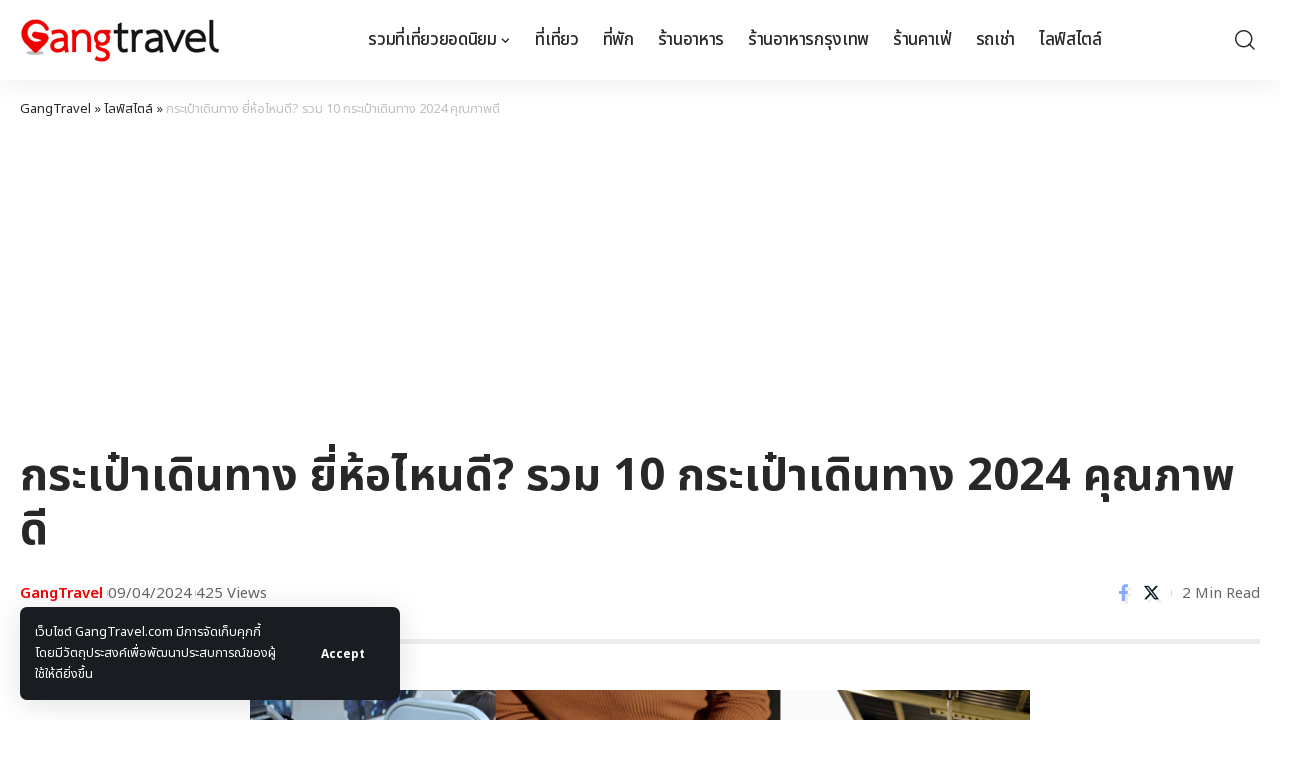

--- FILE ---
content_type: text/html; charset=UTF-8
request_url: https://gangtravel.com/93791
body_size: 45067
content:
<!DOCTYPE html>
<html lang="th" prefix="og: https://ogp.me/ns#">
<head>
    <meta charset="UTF-8" />
    <meta http-equiv="X-UA-Compatible" content="IE=edge" />
	<meta name="viewport" content="width=device-width, initial-scale=1.0" />
    <link rel="profile" href="https://gmpg.org/xfn/11" />
	
<title>กระเป๋าเดินทาง ยี่ห้อไหนดี? รวม 10 กระเป๋าเดินทาง 2024 คุณภาพดี - GangTravel</title>
<meta name="description" content="กระเป๋าเดินทาง เป็นหนึ่งไอเท็มสำคัญที่นักท่องเที่ยวทุกคนต้องมี สำหรับเอาไว้ขนสัมภาระที่จำเป็นที่จะต้องใช้ในการเดินทาง ไม่ว่าจะเป็นเสื้อผ้า รองเท้า"/>
<meta name="robots" content="follow, index, max-snippet:-1, max-video-preview:-1, max-image-preview:large"/>
<link rel="preconnect" href="https://fonts.gstatic.com" crossorigin><link rel="preload" as="style" onload="this.onload=null;this.rel='stylesheet'" id="rb-preload-gfonts" href="https://fonts.googleapis.com/css?family=Noto+Sans+Thai%3A300%2C400%2C500%2C600%2C700%2C800%2C900%2C%7COxygen%3A400%2C700%7CEncode+Sans+Condensed%3A400%2C500%2C600%2C700%2C800&amp;display=swap" crossorigin><noscript><link rel="stylesheet" href="https://fonts.googleapis.com/css?family=Noto+Sans+Thai%3A300%2C400%2C500%2C600%2C700%2C800%2C900%2C%7COxygen%3A400%2C700%7CEncode+Sans+Condensed%3A400%2C500%2C600%2C700%2C800&amp;display=swap"></noscript><link rel="canonical" href="https://gangtravel.com/93791" />
<meta property="og:locale" content="th_TH" />
<meta property="og:type" content="article" />
<meta property="og:title" content="กระเป๋าเดินทาง ยี่ห้อไหนดี? รวม 10 กระเป๋าเดินทาง 2024 คุณภาพดี - GangTravel" />
<meta property="og:description" content="กระเป๋าเดินทาง เป็นหนึ่งไอเท็มสำคัญที่นักท่องเที่ยวทุกคนต้องมี สำหรับเอาไว้ขนสัมภาระที่จำเป็นที่จะต้องใช้ในการเดินทาง ไม่ว่าจะเป็นเสื้อผ้า รองเท้า" />
<meta property="og:url" content="https://gangtravel.com/93791" />
<meta property="og:site_name" content="GangTravel" />
<meta property="article:author" content="https://www.facebook.com/GangTravelStudio" />
<meta property="article:section" content="ไลฟ์สไตล์" />
<meta property="og:image" content="https://gangtravel.com/upload/2022/08/c3da0e302dcc.jpg" />
<meta property="og:image:secure_url" content="https://gangtravel.com/upload/2022/08/c3da0e302dcc.jpg" />
<meta property="og:image:width" content="800" />
<meta property="og:image:height" content="450" />
<meta property="og:image:alt" content="กระเป๋าเดินทาง ยี่ห้อไหนดี? รวม 10 กระเป๋าเดินทาง 2024 คุณภาพดี" />
<meta property="og:image:type" content="image/jpeg" />
<meta property="article:published_time" content="2024-04-09T12:34:35+07:00" />
<meta name="twitter:card" content="summary_large_image" />
<meta name="twitter:title" content="กระเป๋าเดินทาง ยี่ห้อไหนดี? รวม 10 กระเป๋าเดินทาง 2024 คุณภาพดี - GangTravel" />
<meta name="twitter:description" content="กระเป๋าเดินทาง เป็นหนึ่งไอเท็มสำคัญที่นักท่องเที่ยวทุกคนต้องมี สำหรับเอาไว้ขนสัมภาระที่จำเป็นที่จะต้องใช้ในการเดินทาง ไม่ว่าจะเป็นเสื้อผ้า รองเท้า" />
<meta name="twitter:image" content="https://gangtravel.com/upload/2022/08/c3da0e302dcc.jpg" />
<meta name="twitter:label1" content="Written by" />
<meta name="twitter:data1" content="GangTravel" />
<meta name="twitter:label2" content="Time to read" />
<meta name="twitter:data2" content="4 minutes" />
<script type="application/ld+json" class="rank-math-schema">{"@context":"https://schema.org","@graph":[{"@type":"Organization","@id":"https://gangtravel.com/#organization","name":"GangTravel"},{"@type":"WebSite","@id":"https://gangtravel.com/#website","url":"https://gangtravel.com","name":"GangTravel","publisher":{"@id":"https://gangtravel.com/#organization"},"inLanguage":"th"},{"@type":"ImageObject","@id":"https://gangtravel.com/upload/2022/08/c3da0e302dcc.jpg","url":"https://gangtravel.com/upload/2022/08/c3da0e302dcc.jpg","width":"800","height":"450","inLanguage":"th"},{"@type":"WebPage","@id":"https://gangtravel.com/93791#webpage","url":"https://gangtravel.com/93791","name":"\u0e01\u0e23\u0e30\u0e40\u0e1b\u0e4b\u0e32\u0e40\u0e14\u0e34\u0e19\u0e17\u0e32\u0e07 \u0e22\u0e35\u0e48\u0e2b\u0e49\u0e2d\u0e44\u0e2b\u0e19\u0e14\u0e35? \u0e23\u0e27\u0e21 10 \u0e01\u0e23\u0e30\u0e40\u0e1b\u0e4b\u0e32\u0e40\u0e14\u0e34\u0e19\u0e17\u0e32\u0e07 2024 \u0e04\u0e38\u0e13\u0e20\u0e32\u0e1e\u0e14\u0e35 - GangTravel","datePublished":"2024-04-09T12:34:35+07:00","dateModified":"2024-04-09T12:34:35+07:00","isPartOf":{"@id":"https://gangtravel.com/#website"},"primaryImageOfPage":{"@id":"https://gangtravel.com/upload/2022/08/c3da0e302dcc.jpg"},"inLanguage":"th"},{"@type":"Person","@id":"https://gangtravel.com/member/gangtravel","name":"GangTravel","url":"https://gangtravel.com/member/gangtravel","image":{"@type":"ImageObject","@id":"https://secure.gravatar.com/avatar/d29db772754b1d619f5dfb911ff1d0a8?s=96&amp;d=mm&amp;r=g","url":"https://secure.gravatar.com/avatar/d29db772754b1d619f5dfb911ff1d0a8?s=96&amp;d=mm&amp;r=g","caption":"GangTravel","inLanguage":"th"},"sameAs":["https://gangtravel.com/","https://www.facebook.com/GangTravelStudio"],"worksFor":{"@id":"https://gangtravel.com/#organization"}},{"@type":"BlogPosting","headline":"\u0e01\u0e23\u0e30\u0e40\u0e1b\u0e4b\u0e32\u0e40\u0e14\u0e34\u0e19\u0e17\u0e32\u0e07 \u0e22\u0e35\u0e48\u0e2b\u0e49\u0e2d\u0e44\u0e2b\u0e19\u0e14\u0e35? \u0e23\u0e27\u0e21 10 \u0e01\u0e23\u0e30\u0e40\u0e1b\u0e4b\u0e32\u0e40\u0e14\u0e34\u0e19\u0e17\u0e32\u0e07 2024 \u0e04\u0e38\u0e13\u0e20\u0e32\u0e1e\u0e14\u0e35 - GangTravel","datePublished":"2024-04-09T12:34:35+07:00","dateModified":"2024-04-09T12:34:35+07:00","articleSection":"\u0e44\u0e25\u0e1f\u0e4c\u0e2a\u0e44\u0e15\u0e25\u0e4c","author":{"@id":"https://gangtravel.com/member/gangtravel","name":"GangTravel"},"publisher":{"@id":"https://gangtravel.com/#organization"},"description":"\u0e01\u0e23\u0e30\u0e40\u0e1b\u0e4b\u0e32\u0e40\u0e14\u0e34\u0e19\u0e17\u0e32\u0e07 \u0e40\u0e1b\u0e47\u0e19\u0e2b\u0e19\u0e36\u0e48\u0e07\u0e44\u0e2d\u0e40\u0e17\u0e47\u0e21\u0e2a\u0e33\u0e04\u0e31\u0e0d\u0e17\u0e35\u0e48\u0e19\u0e31\u0e01\u0e17\u0e48\u0e2d\u0e07\u0e40\u0e17\u0e35\u0e48\u0e22\u0e27\u0e17\u0e38\u0e01\u0e04\u0e19\u0e15\u0e49\u0e2d\u0e07\u0e21\u0e35 \u0e2a\u0e33\u0e2b\u0e23\u0e31\u0e1a\u0e40\u0e2d\u0e32\u0e44\u0e27\u0e49\u0e02\u0e19\u0e2a\u0e31\u0e21\u0e20\u0e32\u0e23\u0e30\u0e17\u0e35\u0e48\u0e08\u0e33\u0e40\u0e1b\u0e47\u0e19\u0e17\u0e35\u0e48\u0e08\u0e30\u0e15\u0e49\u0e2d\u0e07\u0e43\u0e0a\u0e49\u0e43\u0e19\u0e01\u0e32\u0e23\u0e40\u0e14\u0e34\u0e19\u0e17\u0e32\u0e07 \u0e44\u0e21\u0e48\u0e27\u0e48\u0e32\u0e08\u0e30\u0e40\u0e1b\u0e47\u0e19\u0e40\u0e2a\u0e37\u0e49\u0e2d\u0e1c\u0e49\u0e32 \u0e23\u0e2d\u0e07\u0e40\u0e17\u0e49\u0e32","name":"\u0e01\u0e23\u0e30\u0e40\u0e1b\u0e4b\u0e32\u0e40\u0e14\u0e34\u0e19\u0e17\u0e32\u0e07 \u0e22\u0e35\u0e48\u0e2b\u0e49\u0e2d\u0e44\u0e2b\u0e19\u0e14\u0e35? \u0e23\u0e27\u0e21 10 \u0e01\u0e23\u0e30\u0e40\u0e1b\u0e4b\u0e32\u0e40\u0e14\u0e34\u0e19\u0e17\u0e32\u0e07 2024 \u0e04\u0e38\u0e13\u0e20\u0e32\u0e1e\u0e14\u0e35 - GangTravel","@id":"https://gangtravel.com/93791#richSnippet","isPartOf":{"@id":"https://gangtravel.com/93791#webpage"},"image":{"@id":"https://gangtravel.com/upload/2022/08/c3da0e302dcc.jpg"},"inLanguage":"th","mainEntityOfPage":{"@id":"https://gangtravel.com/93791#webpage"}}]}</script>
<script type="application/ld+json">{
    "@context": "https://schema.org",
    "@type": "Organization",
    "legalName": "GangTravel",
    "url": "https://gangtravel.com/",
    "logo": "https://gangtravel.com/upload/2024/05/6b9cdbf8f887.png",
    "sameAs": [
        "https://www.facebook.com/GangTravelStudio"
    ]
}</script>
<script>
window._wpemojiSettings = {"baseUrl":"https:\/\/s.w.org\/images\/core\/emoji\/14.0.0\/72x72\/","ext":".png","svgUrl":"https:\/\/s.w.org\/images\/core\/emoji\/14.0.0\/svg\/","svgExt":".svg","source":{"concatemoji":"https:\/\/gangtravel.com\/wp-includes\/js\/wp-emoji-release.min.js"}};
/*! This file is auto-generated */
!function(i,n){var o,s,e;function c(e){try{var t={supportTests:e,timestamp:(new Date).valueOf()};sessionStorage.setItem(o,JSON.stringify(t))}catch(e){}}function p(e,t,n){e.clearRect(0,0,e.canvas.width,e.canvas.height),e.fillText(t,0,0);var t=new Uint32Array(e.getImageData(0,0,e.canvas.width,e.canvas.height).data),r=(e.clearRect(0,0,e.canvas.width,e.canvas.height),e.fillText(n,0,0),new Uint32Array(e.getImageData(0,0,e.canvas.width,e.canvas.height).data));return t.every(function(e,t){return e===r[t]})}function u(e,t,n){switch(t){case"flag":return n(e,"\ud83c\udff3\ufe0f\u200d\u26a7\ufe0f","\ud83c\udff3\ufe0f\u200b\u26a7\ufe0f")?!1:!n(e,"\ud83c\uddfa\ud83c\uddf3","\ud83c\uddfa\u200b\ud83c\uddf3")&&!n(e,"\ud83c\udff4\udb40\udc67\udb40\udc62\udb40\udc65\udb40\udc6e\udb40\udc67\udb40\udc7f","\ud83c\udff4\u200b\udb40\udc67\u200b\udb40\udc62\u200b\udb40\udc65\u200b\udb40\udc6e\u200b\udb40\udc67\u200b\udb40\udc7f");case"emoji":return!n(e,"\ud83e\udef1\ud83c\udffb\u200d\ud83e\udef2\ud83c\udfff","\ud83e\udef1\ud83c\udffb\u200b\ud83e\udef2\ud83c\udfff")}return!1}function f(e,t,n){var r="undefined"!=typeof WorkerGlobalScope&&self instanceof WorkerGlobalScope?new OffscreenCanvas(300,150):i.createElement("canvas"),a=r.getContext("2d",{willReadFrequently:!0}),o=(a.textBaseline="top",a.font="600 32px Arial",{});return e.forEach(function(e){o[e]=t(a,e,n)}),o}function t(e){var t=i.createElement("script");t.src=e,t.defer=!0,i.head.appendChild(t)}"undefined"!=typeof Promise&&(o="wpEmojiSettingsSupports",s=["flag","emoji"],n.supports={everything:!0,everythingExceptFlag:!0},e=new Promise(function(e){i.addEventListener("DOMContentLoaded",e,{once:!0})}),new Promise(function(t){var n=function(){try{var e=JSON.parse(sessionStorage.getItem(o));if("object"==typeof e&&"number"==typeof e.timestamp&&(new Date).valueOf()<e.timestamp+604800&&"object"==typeof e.supportTests)return e.supportTests}catch(e){}return null}();if(!n){if("undefined"!=typeof Worker&&"undefined"!=typeof OffscreenCanvas&&"undefined"!=typeof URL&&URL.createObjectURL&&"undefined"!=typeof Blob)try{var e="postMessage("+f.toString()+"("+[JSON.stringify(s),u.toString(),p.toString()].join(",")+"));",r=new Blob([e],{type:"text/javascript"}),a=new Worker(URL.createObjectURL(r),{name:"wpTestEmojiSupports"});return void(a.onmessage=function(e){c(n=e.data),a.terminate(),t(n)})}catch(e){}c(n=f(s,u,p))}t(n)}).then(function(e){for(var t in e)n.supports[t]=e[t],n.supports.everything=n.supports.everything&&n.supports[t],"flag"!==t&&(n.supports.everythingExceptFlag=n.supports.everythingExceptFlag&&n.supports[t]);n.supports.everythingExceptFlag=n.supports.everythingExceptFlag&&!n.supports.flag,n.DOMReady=!1,n.readyCallback=function(){n.DOMReady=!0}}).then(function(){return e}).then(function(){var e;n.supports.everything||(n.readyCallback(),(e=n.source||{}).concatemoji?t(e.concatemoji):e.wpemoji&&e.twemoji&&(t(e.twemoji),t(e.wpemoji)))}))}((window,document),window._wpemojiSettings);
</script>
<style>
img.wp-smiley,
img.emoji {
	display: inline !important;
	border: none !important;
	box-shadow: none !important;
	height: 1em !important;
	width: 1em !important;
	margin: 0 0.07em !important;
	vertical-align: -0.1em !important;
	background: none !important;
	padding: 0 !important;
}
</style>
	<link rel='stylesheet' id='wp-block-library-css' href='https://gangtravel.com/wp-includes/css/dist/block-library/style.min.css' media='all' />
<style id='classic-theme-styles-inline-css'>
/*! This file is auto-generated */
.wp-block-button__link{color:#fff;background-color:#32373c;border-radius:9999px;box-shadow:none;text-decoration:none;padding:calc(.667em + 2px) calc(1.333em + 2px);font-size:1.125em}.wp-block-file__button{background:#32373c;color:#fff;text-decoration:none}
</style>
<style id='global-styles-inline-css'>
body{--wp--preset--color--black: #000000;--wp--preset--color--cyan-bluish-gray: #abb8c3;--wp--preset--color--white: #ffffff;--wp--preset--color--pale-pink: #f78da7;--wp--preset--color--vivid-red: #cf2e2e;--wp--preset--color--luminous-vivid-orange: #ff6900;--wp--preset--color--luminous-vivid-amber: #fcb900;--wp--preset--color--light-green-cyan: #7bdcb5;--wp--preset--color--vivid-green-cyan: #00d084;--wp--preset--color--pale-cyan-blue: #8ed1fc;--wp--preset--color--vivid-cyan-blue: #0693e3;--wp--preset--color--vivid-purple: #9b51e0;--wp--preset--gradient--vivid-cyan-blue-to-vivid-purple: linear-gradient(135deg,rgba(6,147,227,1) 0%,rgb(155,81,224) 100%);--wp--preset--gradient--light-green-cyan-to-vivid-green-cyan: linear-gradient(135deg,rgb(122,220,180) 0%,rgb(0,208,130) 100%);--wp--preset--gradient--luminous-vivid-amber-to-luminous-vivid-orange: linear-gradient(135deg,rgba(252,185,0,1) 0%,rgba(255,105,0,1) 100%);--wp--preset--gradient--luminous-vivid-orange-to-vivid-red: linear-gradient(135deg,rgba(255,105,0,1) 0%,rgb(207,46,46) 100%);--wp--preset--gradient--very-light-gray-to-cyan-bluish-gray: linear-gradient(135deg,rgb(238,238,238) 0%,rgb(169,184,195) 100%);--wp--preset--gradient--cool-to-warm-spectrum: linear-gradient(135deg,rgb(74,234,220) 0%,rgb(151,120,209) 20%,rgb(207,42,186) 40%,rgb(238,44,130) 60%,rgb(251,105,98) 80%,rgb(254,248,76) 100%);--wp--preset--gradient--blush-light-purple: linear-gradient(135deg,rgb(255,206,236) 0%,rgb(152,150,240) 100%);--wp--preset--gradient--blush-bordeaux: linear-gradient(135deg,rgb(254,205,165) 0%,rgb(254,45,45) 50%,rgb(107,0,62) 100%);--wp--preset--gradient--luminous-dusk: linear-gradient(135deg,rgb(255,203,112) 0%,rgb(199,81,192) 50%,rgb(65,88,208) 100%);--wp--preset--gradient--pale-ocean: linear-gradient(135deg,rgb(255,245,203) 0%,rgb(182,227,212) 50%,rgb(51,167,181) 100%);--wp--preset--gradient--electric-grass: linear-gradient(135deg,rgb(202,248,128) 0%,rgb(113,206,126) 100%);--wp--preset--gradient--midnight: linear-gradient(135deg,rgb(2,3,129) 0%,rgb(40,116,252) 100%);--wp--preset--font-size--small: 13px;--wp--preset--font-size--medium: 20px;--wp--preset--font-size--large: 36px;--wp--preset--font-size--x-large: 42px;--wp--preset--spacing--20: 0.44rem;--wp--preset--spacing--30: 0.67rem;--wp--preset--spacing--40: 1rem;--wp--preset--spacing--50: 1.5rem;--wp--preset--spacing--60: 2.25rem;--wp--preset--spacing--70: 3.38rem;--wp--preset--spacing--80: 5.06rem;--wp--preset--shadow--natural: 6px 6px 9px rgba(0, 0, 0, 0.2);--wp--preset--shadow--deep: 12px 12px 50px rgba(0, 0, 0, 0.4);--wp--preset--shadow--sharp: 6px 6px 0px rgba(0, 0, 0, 0.2);--wp--preset--shadow--outlined: 6px 6px 0px -3px rgba(255, 255, 255, 1), 6px 6px rgba(0, 0, 0, 1);--wp--preset--shadow--crisp: 6px 6px 0px rgba(0, 0, 0, 1);}:where(.is-layout-flex){gap: 0.5em;}:where(.is-layout-grid){gap: 0.5em;}body .is-layout-flow > .alignleft{float: left;margin-inline-start: 0;margin-inline-end: 2em;}body .is-layout-flow > .alignright{float: right;margin-inline-start: 2em;margin-inline-end: 0;}body .is-layout-flow > .aligncenter{margin-left: auto !important;margin-right: auto !important;}body .is-layout-constrained > .alignleft{float: left;margin-inline-start: 0;margin-inline-end: 2em;}body .is-layout-constrained > .alignright{float: right;margin-inline-start: 2em;margin-inline-end: 0;}body .is-layout-constrained > .aligncenter{margin-left: auto !important;margin-right: auto !important;}body .is-layout-constrained > :where(:not(.alignleft):not(.alignright):not(.alignfull)){max-width: var(--wp--style--global--content-size);margin-left: auto !important;margin-right: auto !important;}body .is-layout-constrained > .alignwide{max-width: var(--wp--style--global--wide-size);}body .is-layout-flex{display: flex;}body .is-layout-flex{flex-wrap: wrap;align-items: center;}body .is-layout-flex > *{margin: 0;}body .is-layout-grid{display: grid;}body .is-layout-grid > *{margin: 0;}:where(.wp-block-columns.is-layout-flex){gap: 2em;}:where(.wp-block-columns.is-layout-grid){gap: 2em;}:where(.wp-block-post-template.is-layout-flex){gap: 1.25em;}:where(.wp-block-post-template.is-layout-grid){gap: 1.25em;}.has-black-color{color: var(--wp--preset--color--black) !important;}.has-cyan-bluish-gray-color{color: var(--wp--preset--color--cyan-bluish-gray) !important;}.has-white-color{color: var(--wp--preset--color--white) !important;}.has-pale-pink-color{color: var(--wp--preset--color--pale-pink) !important;}.has-vivid-red-color{color: var(--wp--preset--color--vivid-red) !important;}.has-luminous-vivid-orange-color{color: var(--wp--preset--color--luminous-vivid-orange) !important;}.has-luminous-vivid-amber-color{color: var(--wp--preset--color--luminous-vivid-amber) !important;}.has-light-green-cyan-color{color: var(--wp--preset--color--light-green-cyan) !important;}.has-vivid-green-cyan-color{color: var(--wp--preset--color--vivid-green-cyan) !important;}.has-pale-cyan-blue-color{color: var(--wp--preset--color--pale-cyan-blue) !important;}.has-vivid-cyan-blue-color{color: var(--wp--preset--color--vivid-cyan-blue) !important;}.has-vivid-purple-color{color: var(--wp--preset--color--vivid-purple) !important;}.has-black-background-color{background-color: var(--wp--preset--color--black) !important;}.has-cyan-bluish-gray-background-color{background-color: var(--wp--preset--color--cyan-bluish-gray) !important;}.has-white-background-color{background-color: var(--wp--preset--color--white) !important;}.has-pale-pink-background-color{background-color: var(--wp--preset--color--pale-pink) !important;}.has-vivid-red-background-color{background-color: var(--wp--preset--color--vivid-red) !important;}.has-luminous-vivid-orange-background-color{background-color: var(--wp--preset--color--luminous-vivid-orange) !important;}.has-luminous-vivid-amber-background-color{background-color: var(--wp--preset--color--luminous-vivid-amber) !important;}.has-light-green-cyan-background-color{background-color: var(--wp--preset--color--light-green-cyan) !important;}.has-vivid-green-cyan-background-color{background-color: var(--wp--preset--color--vivid-green-cyan) !important;}.has-pale-cyan-blue-background-color{background-color: var(--wp--preset--color--pale-cyan-blue) !important;}.has-vivid-cyan-blue-background-color{background-color: var(--wp--preset--color--vivid-cyan-blue) !important;}.has-vivid-purple-background-color{background-color: var(--wp--preset--color--vivid-purple) !important;}.has-black-border-color{border-color: var(--wp--preset--color--black) !important;}.has-cyan-bluish-gray-border-color{border-color: var(--wp--preset--color--cyan-bluish-gray) !important;}.has-white-border-color{border-color: var(--wp--preset--color--white) !important;}.has-pale-pink-border-color{border-color: var(--wp--preset--color--pale-pink) !important;}.has-vivid-red-border-color{border-color: var(--wp--preset--color--vivid-red) !important;}.has-luminous-vivid-orange-border-color{border-color: var(--wp--preset--color--luminous-vivid-orange) !important;}.has-luminous-vivid-amber-border-color{border-color: var(--wp--preset--color--luminous-vivid-amber) !important;}.has-light-green-cyan-border-color{border-color: var(--wp--preset--color--light-green-cyan) !important;}.has-vivid-green-cyan-border-color{border-color: var(--wp--preset--color--vivid-green-cyan) !important;}.has-pale-cyan-blue-border-color{border-color: var(--wp--preset--color--pale-cyan-blue) !important;}.has-vivid-cyan-blue-border-color{border-color: var(--wp--preset--color--vivid-cyan-blue) !important;}.has-vivid-purple-border-color{border-color: var(--wp--preset--color--vivid-purple) !important;}.has-vivid-cyan-blue-to-vivid-purple-gradient-background{background: var(--wp--preset--gradient--vivid-cyan-blue-to-vivid-purple) !important;}.has-light-green-cyan-to-vivid-green-cyan-gradient-background{background: var(--wp--preset--gradient--light-green-cyan-to-vivid-green-cyan) !important;}.has-luminous-vivid-amber-to-luminous-vivid-orange-gradient-background{background: var(--wp--preset--gradient--luminous-vivid-amber-to-luminous-vivid-orange) !important;}.has-luminous-vivid-orange-to-vivid-red-gradient-background{background: var(--wp--preset--gradient--luminous-vivid-orange-to-vivid-red) !important;}.has-very-light-gray-to-cyan-bluish-gray-gradient-background{background: var(--wp--preset--gradient--very-light-gray-to-cyan-bluish-gray) !important;}.has-cool-to-warm-spectrum-gradient-background{background: var(--wp--preset--gradient--cool-to-warm-spectrum) !important;}.has-blush-light-purple-gradient-background{background: var(--wp--preset--gradient--blush-light-purple) !important;}.has-blush-bordeaux-gradient-background{background: var(--wp--preset--gradient--blush-bordeaux) !important;}.has-luminous-dusk-gradient-background{background: var(--wp--preset--gradient--luminous-dusk) !important;}.has-pale-ocean-gradient-background{background: var(--wp--preset--gradient--pale-ocean) !important;}.has-electric-grass-gradient-background{background: var(--wp--preset--gradient--electric-grass) !important;}.has-midnight-gradient-background{background: var(--wp--preset--gradient--midnight) !important;}.has-small-font-size{font-size: var(--wp--preset--font-size--small) !important;}.has-medium-font-size{font-size: var(--wp--preset--font-size--medium) !important;}.has-large-font-size{font-size: var(--wp--preset--font-size--large) !important;}.has-x-large-font-size{font-size: var(--wp--preset--font-size--x-large) !important;}
.wp-block-navigation a:where(:not(.wp-element-button)){color: inherit;}
:where(.wp-block-post-template.is-layout-flex){gap: 1.25em;}:where(.wp-block-post-template.is-layout-grid){gap: 1.25em;}
:where(.wp-block-columns.is-layout-flex){gap: 2em;}:where(.wp-block-columns.is-layout-grid){gap: 2em;}
.wp-block-pullquote{font-size: 1.5em;line-height: 1.6;}
</style>
<link rel='stylesheet' id='foxiz-elements-css' href='https://gangtravel.com/plugin/foxiz-core/lib/foxiz-elements/public/style.css' media='all' />
<link rel='stylesheet' id='elementor-frontend-css' href='https://gangtravel.com/plugin/elementor/assets/css/frontend.min.css' media='all' />
<link rel='stylesheet' id='elementor-post-114566-css' href='https://gangtravel.com/upload/elementor/css/post-114566.css' media='all' />
<link rel='stylesheet' id='elementor-post-114589-css' href='https://gangtravel.com/upload/elementor/css/post-114589.css' media='all' />
<link rel='stylesheet' id='foxiz-main-css' href='https://gangtravel.com/content/themes/gangtravel/assets/css/main.css' media='all' />
<link rel='stylesheet' id='foxiz-print-css' href='https://gangtravel.com/content/themes/gangtravel/assets/css/print.css' media='all' />
<link rel='stylesheet' id='foxiz-style-css' href='https://gangtravel.com/content/themes/www/style.css' media='all' />
<style id='foxiz-style-inline-css'>
:root {--body-family:Noto Sans Thai;--body-transform:none;--h1-family:Noto Sans Thai;--h2-family:Noto Sans Thai;--h3-family:Noto Sans Thai;--h4-family:Noto Sans Thai;--h5-family:Noto Sans Thai;--h6-family:Noto Sans Thai;--cat-family:Noto Sans Thai;--meta-family:Noto Sans Thai;--input-family:Noto Sans Thai;--btn-family:Noto Sans Thai;--menu-family:Noto Sans Thai;--menu-fweight:500;--menu-fsize:17px;--submenu-family:Noto Sans Thai;--submenu-fweight:500;--submenu-fsize:17px;--dwidgets-family:Noto Sans Thai;--headline-family:Noto Sans Thai;--tagline-family:Noto Sans Thai;--heading-family:Noto Sans Thai;--heading-fsize:35px;--subheading-family:Noto Sans Thai;--quote-family:Noto Sans Thai;--excerpt-family:Noto Sans Thai;--bcrumb-family:Noto Sans Thai;}:root {--g-color :#f20000;--g-color-90 :#f20000e6;}.is-hd-1, .is-hd-2, .is-hd-3 {--nav-height :80px;}[data-theme="dark"].is-hd-4 {--nav-bg: #191c20;--nav-bg-from: #191c20;--nav-bg-to: #191c20;}[data-theme="dark"].is-hd-5, [data-theme="dark"].is-hd-5:not(.sticky-on) {--nav-bg: #191c20;--nav-bg-from: #191c20;--nav-bg-to: #191c20;}.single-related {--heading-size-desktop :20px;}:root {--hyperlink-line-color :var(--g-color);--mbnav-height :50px;--s-content-width : 760px;--max-width-wo-sb : 840px;--qview-height : 50px;--s10-feat-ratio :45%;--s11-feat-ratio :45%;}.p-readmore { font-family:Noto Sans Thai;}.mobile-menu > li > a  { font-family:Noto Sans Thai;font-weight:500;font-size:17px;}.mobile-menu .sub-menu a, .logged-mobile-menu a { font-family:Noto Sans Thai;font-weight:500;font-size:17px;}.mobile-qview a { font-family:Noto Sans Thai;}.search-header:before { background-repeat : no-repeat;background-size : cover;background-attachment : scroll;background-position : center center;}[data-theme="dark"] .search-header:before { background-repeat : no-repeat;background-size : cover;background-attachment : scroll;background-position : center center;}.footer-has-bg { background-color : #88888812;}#amp-mobile-version-switcher { display: none; }@media (min-width: 1025px) { .grid-container > .sidebar-wrap { flex: 0 0 30%; width: 30%; } .grid-container > .s-ct { flex: 0 0 69.9%; width: 69.9%; }  }
</style>
<script src='https://gangtravel.com/wp-includes/js/jquery/jquery.min.js' id='jquery-core-js'></script>
<script src='https://gangtravel.com/wp-includes/js/jquery/jquery-migrate.min.js' id='jquery-migrate-js'></script>
<link rel="preload" href="https://gangtravel.com/content/themes/gangtravel/assets/fonts/icons.woff2?2.3" as="font" type="font/woff2" crossorigin="anonymous"> <link rel="https://api.w.org/" href="https://gangtravel.com/wp-json/" /><link rel="alternate" type="application/json" href="https://gangtravel.com/wp-json/wp/v2/posts/93791" /><link rel="EditURI" type="application/rsd+xml" title="RSD" href="https://gangtravel.com/xmlrpc.php?rsd" />
<link rel="alternate" type="application/json+oembed" href="https://gangtravel.com/wp-json/oembed/1.0/embed?url=https%3A%2F%2Fgangtravel.com%2F93791" />
<link rel="alternate" type="text/xml+oembed" href="https://gangtravel.com/wp-json/oembed/1.0/embed?url=https%3A%2F%2Fgangtravel.com%2F93791&#038;format=xml" />
<link rel="shortcut icon" href="/favicon.ico" /><script type="application/ld+json">{
    "@context": "https://schema.org",
    "@type": "WebSite",
    "@id": "https://gangtravel.com/#website",
    "url": "https://gangtravel.com/",
    "name": "GangTravel",
    "potentialAction": {
        "@type": "SearchAction",
        "target": "https://gangtravel.com/?s={search_term_string}",
        "query-input": "required name=search_term_string"
    }
}</script>
<link rel="icon" href="https://gangtravel.com/upload/2020/07/favicon-72x72-1.png" sizes="32x32" />
<link rel="icon" href="https://gangtravel.com/upload/2020/07/favicon-72x72-1.png" sizes="192x192" />
<link rel="apple-touch-icon" href="https://gangtravel.com/upload/2020/07/favicon-72x72-1.png" />
<meta name="msapplication-TileImage" content="https://gangtravel.com/upload/2020/07/favicon-72x72-1.png" />
<script async src="https://pagead2.googlesyndication.com/pagead/js/adsbygoogle.js?client=ca-pub-8651437743274361" crossorigin="anonymous"></script></head>
<body class="post-template-default single single-post postid-93791 single-format-standard wp-embed-responsive personalized-all elementor-default elementor-kit-114566 menu-ani-1 hover-ani-1 btn-ani-1 is-rm-1 lmeta-dot loader-1 is-hd-3 is-standard-9 is-backtop  is-mstick is-jscount" data-theme="default">
<div class="site-outer">
			<div id="site-header" class="header-wrap rb-section header-set-1 header-3 header-wrapper style-shadow has-quick-menu">
			<aside id="rb-privacy" class="privacy-bar privacy-left"><div class="privacy-inner"><div class="privacy-content">เว็บไซต์ GangTravel.com มีการจัดเก็บคุกกี้ โดยมีวัตถุประสงค์เพื่อพัฒนาประสบการณ์ของผู้ใช้ให้ดียิ่งขึ้น</div><div class="privacy-dismiss"><a id="privacy-trigger" href="#" class="privacy-dismiss-btn is-btn"><span>Accept</span></a></div></div></aside>			<div id="navbar-outer" class="navbar-outer">
				<div id="sticky-holder" class="sticky-holder">
					<div class="navbar-wrap">
						<div class="rb-container edge-padding">
							<div class="navbar-inner">
								<div class="navbar-left">
											<div class="logo-wrap is-image-logo site-branding">
			<a href="https://gangtravel.com/" class="logo" title="GangTravel">
				<img class="logo-default" data-mode="default" height="43" width="200" src="https://gangtravel.com/upload/2024/05/6b9cdbf8f887.png" alt="GangTravel" decoding="async" loading="eager"><img class="logo-dark" data-mode="dark" height="43" width="200" src="https://gangtravel.com/upload/2024/05/6b9cdbf8f887.png" alt="GangTravel" decoding="async" loading="eager">			</a>
		</div>
										</div>
								<div class="navbar-center">
											<nav id="site-navigation" class="main-menu-wrap" aria-label="main menu"><ul id="menu-menu-1" class="main-menu rb-menu large-menu" itemscope itemtype="https://www.schema.org/SiteNavigationElement"><li class="menu-item menu-item-type-custom menu-item-object-custom menu-item-has-children menu-item-114839"><a href="#"><span>รวมที่เที่ยวยอดนิยม</span></a>
<ul class="sub-menu">
	<li id="menu-item-114838" class="menu-item menu-item-type-custom menu-item-object-custom menu-item-114838"><a href="https://gangtravel.com/tag/chiangmai"><span>เชียงใหม่</span></a></li>
	<li id="menu-item-114841" class="menu-item menu-item-type-custom menu-item-object-custom menu-item-114841"><a href="https://gangtravel.com/tag/chiangrai"><span>เชียงราย</span></a></li>
	<li id="menu-item-114842" class="menu-item menu-item-type-custom menu-item-object-custom menu-item-114842"><a href="https://gangtravel.com/tag/pattaya"><span>พัทยา</span></a></li>
	<li id="menu-item-114843" class="menu-item menu-item-type-custom menu-item-object-custom menu-item-114843"><a href="https://gangtravel.com/tag/chonburi"><span>ชลบุรี</span></a></li>
	<li id="menu-item-114844" class="menu-item menu-item-type-custom menu-item-object-custom menu-item-114844"><a href="https://gangtravel.com/tag/bangsaen"><span>บางแสน</span></a></li>
	<li id="menu-item-114846" class="menu-item menu-item-type-custom menu-item-object-custom menu-item-114846"><a href="https://gangtravel.com/tag/kohlarn"><span>เกาะล้าน</span></a></li>
	<li id="menu-item-114845" class="menu-item menu-item-type-custom menu-item-object-custom menu-item-114845"><a href="https://gangtravel.com/tag/saraburi"><span>สระบุรี</span></a></li>
	<li id="menu-item-114849" class="menu-item menu-item-type-custom menu-item-object-custom menu-item-114849"><a href="https://gangtravel.com/tag/nakhonnayok"><span>นครนายก</span></a></li>
	<li id="menu-item-114847" class="menu-item menu-item-type-custom menu-item-object-custom menu-item-114847"><a href="https://gangtravel.com/tag/chanthaburi"><span>จันทบุรี</span></a></li>
</ul>
</li>
<li class="menu-item menu-item-type-taxonomy menu-item-object-category menu-item-114530"><a href="https://gangtravel.com/travel"><span>ที่เที่ยว</span></a></li>
<li class="menu-item menu-item-type-taxonomy menu-item-object-category menu-item-114528"><a href="https://gangtravel.com/hotel"><span>ที่พัก</span></a></li>
<li class="menu-item menu-item-type-taxonomy menu-item-object-category menu-item-114529"><a href="https://gangtravel.com/restaurant"><span>ร้านอาหาร</span></a></li>
<li class="menu-item menu-item-type-taxonomy menu-item-object-category menu-item-114531"><a href="https://gangtravel.com/restaurant-in-bangkok"><span>ร้านอาหารกรุงเทพ</span></a></li>
<li class="menu-item menu-item-type-taxonomy menu-item-object-category menu-item-114532"><a href="https://gangtravel.com/cafe"><span>ร้านคาเฟ่</span></a></li>
<li class="menu-item menu-item-type-taxonomy menu-item-object-category menu-item-114533"><a href="https://gangtravel.com/car-rent"><span>รถเช่า</span></a></li>
<li class="menu-item menu-item-type-taxonomy menu-item-object-category current-post-ancestor current-menu-parent current-post-parent menu-item-114534"><a href="https://gangtravel.com/lifestyle"><span>ไลฟ์สไตล์</span></a></li>
</ul></nav>
										</div>
								<div class="navbar-right">
											<div class="wnav-holder w-header-search header-dropdown-outer">
			<a href="#" data-title="ค้นหา" class="icon-holder header-element search-btn search-trigger" aria-label="search">
				<i class="rbi rbi-search wnav-icon" aria-hidden="true"></i>							</a>
							<div class="header-dropdown">
					<div class="header-search-form is-icon-layout">
						<form method="get" action="https://gangtravel.com/" class="rb-search-form"  data-search="post" data-limit="0" data-follow="0" data-tax="category" data-dsource="0"  data-ptype=""><div class="search-form-inner"><span class="search-icon"><i class="rbi rbi-search" aria-hidden="true"></i></span><span class="search-text"><input type="text" class="field" placeholder="ค้นหา" value="" name="s"/></span><span class="rb-search-submit"><input type="submit" value="ค้นหา"/><i class="rbi rbi-cright" aria-hidden="true"></i></span></div></form>					</div>
				</div>
					</div>
										</div>
							</div>
						</div>
					</div>
							<div id="header-mobile" class="header-mobile">
			<div class="header-mobile-wrap">
						<div class="mbnav mbnav-center edge-padding">
			<div class="navbar-left">
						<div class="mobile-toggle-wrap">
							<a href="#" class="mobile-menu-trigger" aria-label="mobile trigger">		<span class="burger-icon"><span></span><span></span><span></span></span>
	</a>
					</div>
				</div>
			<div class="navbar-center">
						<div class="logo-wrap mobile-logo-wrap is-image-logo site-branding">
			<a href="https://gangtravel.com/" class="logo" title="GangTravel">
				<img class="logo-default" data-mode="default" height="43" width="200" src="https://gangtravel.com/upload/2024/05/6b9cdbf8f887.png" alt="GangTravel" decoding="async" loading="eager"><img class="logo-dark" data-mode="dark" height="43" width="200" src="https://gangtravel.com/upload/2024/05/6b9cdbf8f887.png" alt="GangTravel" decoding="async" loading="eager">			</a>
		</div>
					</div>
			<div class="navbar-right">
						<a href="#" class="mobile-menu-trigger mobile-search-icon" aria-label="search"><i class="rbi rbi-search" aria-hidden="true"></i></a>
				</div>
		</div>
	<div class="mobile-qview"><ul id="menu-menu-2" class="mobile-qview-inner"><li class="menu-item menu-item-type-custom menu-item-object-custom menu-item-114839"><a href="#"><span>รวมที่เที่ยวยอดนิยม</span></a></li>
<li class="menu-item menu-item-type-taxonomy menu-item-object-category menu-item-114530"><a href="https://gangtravel.com/travel"><span>ที่เที่ยว</span></a></li>
<li class="menu-item menu-item-type-taxonomy menu-item-object-category menu-item-114528"><a href="https://gangtravel.com/hotel"><span>ที่พัก</span></a></li>
<li class="menu-item menu-item-type-taxonomy menu-item-object-category menu-item-114529"><a href="https://gangtravel.com/restaurant"><span>ร้านอาหาร</span></a></li>
<li class="menu-item menu-item-type-taxonomy menu-item-object-category menu-item-114531"><a href="https://gangtravel.com/restaurant-in-bangkok"><span>ร้านอาหารกรุงเทพ</span></a></li>
<li class="menu-item menu-item-type-taxonomy menu-item-object-category menu-item-114532"><a href="https://gangtravel.com/cafe"><span>ร้านคาเฟ่</span></a></li>
<li class="menu-item menu-item-type-taxonomy menu-item-object-category menu-item-114533"><a href="https://gangtravel.com/car-rent"><span>รถเช่า</span></a></li>
<li class="menu-item menu-item-type-taxonomy menu-item-object-category current-post-ancestor current-menu-parent current-post-parent menu-item-114534"><a href="https://gangtravel.com/lifestyle"><span>ไลฟ์สไตล์</span></a></li>
</ul></div>			</div>
					<div class="mobile-collapse">
			<div class="collapse-holder">
				<div class="collapse-inner">
										<nav class="mobile-menu-wrap edge-padding">
						<ul id="mobile-menu" class="mobile-menu"><li class="menu-item menu-item-type-custom menu-item-object-custom menu-item-has-children menu-item-114839"><a href="#"><span>รวมที่เที่ยวยอดนิยม</span></a>
<ul class="sub-menu">
	<li class="menu-item menu-item-type-custom menu-item-object-custom menu-item-114838"><a href="https://gangtravel.com/tag/chiangmai"><span>เชียงใหม่</span></a></li>
	<li class="menu-item menu-item-type-custom menu-item-object-custom menu-item-114841"><a href="https://gangtravel.com/tag/chiangrai"><span>เชียงราย</span></a></li>
	<li class="menu-item menu-item-type-custom menu-item-object-custom menu-item-114842"><a href="https://gangtravel.com/tag/pattaya"><span>พัทยา</span></a></li>
	<li class="menu-item menu-item-type-custom menu-item-object-custom menu-item-114843"><a href="https://gangtravel.com/tag/chonburi"><span>ชลบุรี</span></a></li>
	<li class="menu-item menu-item-type-custom menu-item-object-custom menu-item-114844"><a href="https://gangtravel.com/tag/bangsaen"><span>บางแสน</span></a></li>
	<li class="menu-item menu-item-type-custom menu-item-object-custom menu-item-114846"><a href="https://gangtravel.com/tag/kohlarn"><span>เกาะล้าน</span></a></li>
	<li class="menu-item menu-item-type-custom menu-item-object-custom menu-item-114845"><a href="https://gangtravel.com/tag/saraburi"><span>สระบุรี</span></a></li>
	<li class="menu-item menu-item-type-custom menu-item-object-custom menu-item-114849"><a href="https://gangtravel.com/tag/nakhonnayok"><span>นครนายก</span></a></li>
	<li class="menu-item menu-item-type-custom menu-item-object-custom menu-item-114847"><a href="https://gangtravel.com/tag/chanthaburi"><span>จันทบุรี</span></a></li>
</ul>
</li>
<li class="menu-item menu-item-type-taxonomy menu-item-object-category menu-item-114530"><a href="https://gangtravel.com/travel"><span>ที่เที่ยว</span></a></li>
<li class="menu-item menu-item-type-taxonomy menu-item-object-category menu-item-114528"><a href="https://gangtravel.com/hotel"><span>ที่พัก</span></a></li>
<li class="menu-item menu-item-type-taxonomy menu-item-object-category menu-item-114529"><a href="https://gangtravel.com/restaurant"><span>ร้านอาหาร</span></a></li>
<li class="menu-item menu-item-type-taxonomy menu-item-object-category menu-item-114531"><a href="https://gangtravel.com/restaurant-in-bangkok"><span>ร้านอาหารกรุงเทพ</span></a></li>
<li class="menu-item menu-item-type-taxonomy menu-item-object-category menu-item-114532"><a href="https://gangtravel.com/cafe"><span>ร้านคาเฟ่</span></a></li>
<li class="menu-item menu-item-type-taxonomy menu-item-object-category menu-item-114533"><a href="https://gangtravel.com/car-rent"><span>รถเช่า</span></a></li>
<li class="menu-item menu-item-type-taxonomy menu-item-object-category current-post-ancestor current-menu-parent current-post-parent menu-item-114534"><a href="https://gangtravel.com/lifestyle"><span>ไลฟ์สไตล์</span></a></li>
</ul>					</nav>
										<div class="collapse-sections">
											</div>
											<div class="collapse-footer">
															<div class="collapse-footer-menu"><ul id="menu-menu-3" class="collapse-footer-menu-inner"><li class="menu-item menu-item-type-custom menu-item-object-custom menu-item-114839"><a href="#"><span>รวมที่เที่ยวยอดนิยม</span></a></li>
<li class="menu-item menu-item-type-taxonomy menu-item-object-category menu-item-114530"><a href="https://gangtravel.com/travel"><span>ที่เที่ยว</span></a></li>
<li class="menu-item menu-item-type-taxonomy menu-item-object-category menu-item-114528"><a href="https://gangtravel.com/hotel"><span>ที่พัก</span></a></li>
<li class="menu-item menu-item-type-taxonomy menu-item-object-category menu-item-114529"><a href="https://gangtravel.com/restaurant"><span>ร้านอาหาร</span></a></li>
<li class="menu-item menu-item-type-taxonomy menu-item-object-category menu-item-114531"><a href="https://gangtravel.com/restaurant-in-bangkok"><span>ร้านอาหารกรุงเทพ</span></a></li>
<li class="menu-item menu-item-type-taxonomy menu-item-object-category menu-item-114532"><a href="https://gangtravel.com/cafe"><span>ร้านคาเฟ่</span></a></li>
<li class="menu-item menu-item-type-taxonomy menu-item-object-category menu-item-114533"><a href="https://gangtravel.com/car-rent"><span>รถเช่า</span></a></li>
<li class="menu-item menu-item-type-taxonomy menu-item-object-category current-post-ancestor current-menu-parent current-post-parent menu-item-114534"><a href="https://gangtravel.com/lifestyle"><span>ไลฟ์สไตล์</span></a></li>
</ul></div>
													</div>
									</div>
			</div>
		</div>
			</div>
					</div>
			</div>
					</div>
		    <div class="site-wrap">		<div class="single-standard-1 single-no-featured without-sidebar">
			<div class="rb-container edge-padding">
				<article id="post-93791" class="post-93791 post type-post status-publish format-standard has-post-thumbnail category-lifestyle">				<header class="single-header">
								<aside class="breadcrumb-wrap breadcrumb-navxt s-breadcrumb">
				<div class="breadcrumb-inner" vocab="https://schema.org/" typeof="BreadcrumbList">
<span property="itemListElement" typeof="ListItem"><a property="item" typeof="WebPage" title="Go to GangTravel." href="https://gangtravel.com" class="home" ><span property="name">GangTravel</span></a><meta property="position" content="1"></span> » <span property="itemListElement" typeof="ListItem"><a property="item" typeof="WebPage" title="Go to the ไลฟ์สไตล์ หมวดหมู่ archives." href="https://gangtravel.com/lifestyle" class="taxonomy category" ><span property="name">ไลฟ์สไตล์</span></a><meta property="position" content="2"></span> » <span property="itemListElement" typeof="ListItem"><span property="name" class="post post-post current-item">กระเป๋าเดินทาง ยี่ห้อไหนดี? รวม 10 กระเป๋าเดินทาง 2024 คุณภาพดี</span><meta property="url" content="https://gangtravel.com/93791"><meta property="position" content="3"></span></div>
			</aside>
		<div class='code-block code-block-1' style='margin: 10px 0 30px 0; clear: both; height:280px !important; min-height:280px !important;'>
<script async src="https://pagead2.googlesyndication.com/pagead/js/adsbygoogle.js?client=ca-pub-8651437743274361" crossorigin="anonymous"></script>
<ins class="adsbygoogle" style="display:block;height:280px !important;" data-ad-client="ca-pub-8651437743274361" data-ad-slot="1737843683" data-ad-format="auto" data-full-width-responsive="true"></ins>
<script>(adsbygoogle = window.adsbygoogle || []).push({});</script></div>
<h1 class="s-title fw-headline">กระเป๋าเดินทาง ยี่ห้อไหนดี? รวม 10 กระเป๋าเดินทาง 2024 คุณภาพดี</h1>
<div class="single-meta meta-s-default yes-0 is-meta-author-color">
<div class="smeta-in">
<div class="smeta-sec">
<div class="p-meta">
<div class="meta-inner is-meta"><span class="meta-el meta-author">
				<a href="https://gangtravel.com/member/gangtravel">GangTravel</a>
				</span>
		<span class="meta-el meta-date">
				<time class="date published" datetime="2024-04-09T12:34:35+07:00">09/04/2024</time>
		</span><span class="meta-el meta-view">
		425 Views		</span>
		</div>
</div>
</div>
</div>
<div class="smeta-extra"><div class="t-shared-sec tooltips-n has-read-meta is-color"><div class="effect-fadeout">			<a class="share-action share-trigger icon-facebook" aria-label="Share on Facebook" href="https://www.facebook.com/sharer.php?u=https%3A%2F%2Fgangtravel.com%2F93791" data-title="Facebook" rel="nofollow"><i class="rbi rbi-facebook" aria-hidden="true"></i></a>
				<a class="share-action share-trigger icon-twitter" aria-label="Share on Twitter" href="https://twitter.com/intent/tweet?text=%E0%B8%81%E0%B8%A3%E0%B8%B0%E0%B9%80%E0%B8%9B%E0%B9%8B%E0%B8%B2%E0%B9%80%E0%B8%94%E0%B8%B4%E0%B8%99%E0%B8%97%E0%B8%B2%E0%B8%87+%E0%B8%A2%E0%B8%B5%E0%B9%88%E0%B8%AB%E0%B9%89%E0%B8%AD%E0%B9%84%E0%B8%AB%E0%B8%99%E0%B8%94%E0%B8%B5%3F+%E0%B8%A3%E0%B8%A7%E0%B8%A1+10+%E0%B8%81%E0%B8%A3%E0%B8%B0%E0%B9%80%E0%B8%9B%E0%B9%8B%E0%B8%B2%E0%B9%80%E0%B8%94%E0%B8%B4%E0%B8%99%E0%B8%97%E0%B8%B2%E0%B8%87+2024+%E0%B8%84%E0%B8%B8%E0%B8%93%E0%B8%A0%E0%B8%B2%E0%B8%9E%E0%B8%94%E0%B8%B5&amp;url=https%3A%2F%2Fgangtravel.com%2F93791&amp;via=GangTravel_com" data-title="Twitter" rel="nofollow">
			<i class="rbi rbi-twitter" aria-hidden="true"></i></a></div></div>
<div class="single-right-meta single-time-read is-meta">
		<span class="meta-el meta-read">2 Min Read</span>
		</div>
</div>
</div>
				</header>
				<div class="grid-container">
					<div class="s-ct">
						<div class="s-ct-wrap">
<div class="s-ct-inner">
<div class="e-ct-outer">
<div class="entry-content rbct clearfix"><p><img decoding="async" fetchpriority="high" class="alignnone size-full wp-image-93830" src="https://gangtravel.com/upload/2022/08/c3da0e302dcc.jpg" alt="" width="800" height="450" srcset="https://gangtravel.com/upload/2022/08/c3da0e302dcc.jpg 800w, https://gangtravel.com/upload/2022/08/c3da0e302dcc-450x253.jpg 450w, https://gangtravel.com/upload/2022/08/c3da0e302dcc-768x432.jpg 768w" sizes="(max-width: 800px) 100vw, 800px"></p>
<p><strong>กระเป๋าเดินทาง</strong> เป็นหนึ่งไอเท็มสำคัญที่นักท่องเที่ยวทุกคนต้องมี สำหรับเอาไว้ขนสัมภาระที่จำเป็นที่จะต้องใช้ในการเดินทาง ไม่ว่าจะเป็นเสื้อผ้า รองเท้า ข้าวของเครื่องใช้ต่างๆ และอีกมากมาย ปัจจุบันก็มีกระเป๋าเดินทางหลายยี่ห้อให้เราได้เลือกซื้อหาเอามาไว้ใช้งาน แต่ถ้าใครไม่รู้จะเลือก<strong>ซื้อกระเป๋าเดินทาง ยี่ห้อไหนดี</strong>? วันนี้ GangTravel เรามี 10 <strong>กระเป๋าเดินทาง 2024</strong> คุณภาพดี ทนต่อการใช้งาน มาแนะนำกัน ซึ่งแต่ละยี่ห้อก็มีคุณสมบัติและเอกลักษณ์ที่แตกต่างกัน แต่รับรองว่า แข็งแรงทนทาน ใช้งานได้ยาวๆ แน่นอน</p><div class="ruby-table-contents rbtoc table-left table-fw-single-col no-numlist"><div class="toc-header"><i class="rbi rbi-read"></i><span class="h3">หัวข้อ</span></div><div class="toc-content"><a href="#1-rimowa" class="table-link no-link anchor-link h5" data-index="rb-heading-index-0">1. Rimowa</a><a href="#2-elements" class="table-link no-link anchor-link h5" data-index="rb-heading-index-1">2. ELEMENTS</a><a href="#3-samsonite" class="table-link no-link anchor-link h5" data-index="rb-heading-index-2">3. Samsonite</a><a href="#4-caggioni" class="table-link no-link anchor-link h5" data-index="rb-heading-index-3">4. Caggioni</a><a href="#5-polo-world" class="table-link no-link anchor-link h5" data-index="rb-heading-index-4">5. Polo World</a><a href="#6-delsey" class="table-link no-link anchor-link h5" data-index="rb-heading-index-5">6. Delsey</a><a href="#7-elle" class="table-link no-link anchor-link h5" data-index="rb-heading-index-6">7. Elle</a><a href="#8-american-tourister" class="table-link no-link anchor-link h5" data-index="rb-heading-index-7">8. American Tourister</a><a href="#9-kamiliant" class="table-link no-link anchor-link h5" data-index="rb-heading-index-8">9. Kamiliant</a><a href="#10-tumi" class="table-link no-link anchor-link h5" data-index="rb-heading-index-9">10. TUMI</a></div></div>
<hr>
<div class='code-block code-block-2' style='margin: 8px auto; text-align: center; display: block; clear: both;'>
<script async src="https://pagead2.googlesyndication.com/pagead/js/adsbygoogle.js?client=ca-pub-8651437743274361" crossorigin="anonymous"></script>
<ins class="adsbygoogle" style="display:block;height:280px !important;" data-ad-client="ca-pub-8651437743274361" data-ad-slot="1737843683" data-ad-format="auto" data-full-width-responsive="true"></ins>
<script>(adsbygoogle = window.adsbygoogle || []).push({});</script></div>
<h2 id="1-rimowa" class="rb-heading-index-0" style="text-align: center;">1. Rimowa</h2>
<p>กระเป๋าเดินทาง คุณภาพดี แบรนด์ดังจากประเทศเยอรมนี มีคุณสมบัติโดดเด่น ด้านความทนทานสุดๆ อีกทั้งดีไซน์ก็สวยงาม เรียบหรูดูดีเป็นอย่างมาก ตัวกระเป๋ามีทั้งใช้วัสดุที่ผลิตจากอลูมินิเนียม และ โพลีคาร์บอเนต น้ำหนักเบา แข็งแรงทนทาน แถมระบบล้อก็เคลื่อนไหวดี ลื่นสบาย คล่องตัวสุดๆ รับรองเลยว่าใช้งานได้ยาวนา คุ้มค่าคุ้มราคาแน่นอน</p>
<p><img decoding="async" class="alignnone size-full wp-image-93793" src="https://gangtravel.com/upload/2022/08/7828d4eddf27.jpg" alt="" width="800" height="1000" srcset="https://gangtravel.com/upload/2022/08/7828d4eddf27.jpg 800w, https://gangtravel.com/upload/2022/08/7828d4eddf27-768x960.jpg 768w" sizes="(max-width: 800px) 100vw, 800px"> <img decoding="async" class="alignnone size-full wp-image-93794" src="https://gangtravel.com/upload/2022/08/88a6cd5e48f8.jpg" alt="" width="800" height="1000" srcset="https://gangtravel.com/upload/2022/08/88a6cd5e48f8.jpg 800w, https://gangtravel.com/upload/2022/08/88a6cd5e48f8-768x960.jpg 768w" sizes="(max-width: 800px) 100vw, 800px"> <img decoding="async" class="alignnone size-full wp-image-93795" src="https://gangtravel.com/upload/2022/08/4a4215b9c364.jpg" alt="" width="800" height="1000" srcset="https://gangtravel.com/upload/2022/08/4a4215b9c364.jpg 800w, https://gangtravel.com/upload/2022/08/4a4215b9c364-768x960.jpg 768w" sizes="(max-width: 800px) 100vw, 800px"> <img decoding="async" class="alignnone size-full wp-image-93796" src="https://gangtravel.com/upload/2022/08/4d67a3d63a38.jpg" alt="" width="800" height="1000" srcset="https://gangtravel.com/upload/2022/08/4d67a3d63a38.jpg 800w, https://gangtravel.com/upload/2022/08/4d67a3d63a38-768x960.jpg 768w" sizes="(max-width: 800px) 100vw, 800px"></p>
<p>เว็บไซต์ : <a href="http://www.rimowa.com" target="_blank" rel="noopener noreferrer nofollow">www.rimowa.com</a><br>
เฟซบุ๊ก : <a href="https://www.facebook.com/Rimowa/" target="_blank" rel="noopener noreferrer nofollow">RIMOWA</a></p>
<hr>
<div class='code-block code-block-2' style='margin: 8px auto; text-align: center; display: block; clear: both;'>
<script async src="https://pagead2.googlesyndication.com/pagead/js/adsbygoogle.js?client=ca-pub-8651437743274361" crossorigin="anonymous"></script>
<ins class="adsbygoogle" style="display:block;height:280px !important;" data-ad-client="ca-pub-8651437743274361" data-ad-slot="1737843683" data-ad-format="auto" data-full-width-responsive="true"></ins>
<script>(adsbygoogle = window.adsbygoogle || []).push({});</script></div>
<h2 id="2-elements" class="rb-heading-index-1" style="text-align: center;">2. ELEMENTS</h2>
<p>แบรนด์กระเป๋าเดินทางที่หลายคนคุ้นเคยเป็นอย่างดี นอกจากราคาที่สบายกระเป๋าแล้ว เรื่องแข็งแรงทนทาน ก็โดดเด่นไม่แพ้ใคร ด้วยวัสดุของตัวกระเป๋าที่ทำจากโพลีคาร์บอเนต จึงไว้ใจในความทนทานได้เลย น้ำหนักเบา และมีความยืดหยุ่นสูงด้วย ล้อลากแข็งแรง และดีไซน์ก็มีให้เลือกหลากหลายรูปทรง หลากหลายสีสัน และหลายขนาด</p>
<p><img decoding="async" class="alignnone size-full wp-image-93797" src="https://gangtravel.com/upload/2022/08/95267dc97661.jpg" alt="" width="800" height="1067" srcset="https://gangtravel.com/upload/2022/08/95267dc97661.jpg 800w, https://gangtravel.com/upload/2022/08/95267dc97661-768x1024.jpg 768w" sizes="(max-width: 800px) 100vw, 800px"> <img decoding="async" class="alignnone size-full wp-image-93798" src="https://gangtravel.com/upload/2022/08/c0b81a5c68bb.jpg" alt="" width="800" height="1067" srcset="https://gangtravel.com/upload/2022/08/c0b81a5c68bb.jpg 800w, https://gangtravel.com/upload/2022/08/c0b81a5c68bb-768x1024.jpg 768w" sizes="(max-width: 800px) 100vw, 800px"> <img decoding="async" class="alignnone size-full wp-image-93799" src="https://gangtravel.com/upload/2022/08/1bd96acdc569.jpg" alt="" width="800" height="1067" srcset="https://gangtravel.com/upload/2022/08/1bd96acdc569.jpg 800w, https://gangtravel.com/upload/2022/08/1bd96acdc569-768x1024.jpg 768w" sizes="(max-width: 800px) 100vw, 800px"> <img decoding="async" class="alignnone size-full wp-image-93800" src="https://gangtravel.com/upload/2022/08/75ff84608772.jpg" alt="" width="800" height="1067" srcset="https://gangtravel.com/upload/2022/08/75ff84608772.jpg 800w, https://gangtravel.com/upload/2022/08/75ff84608772-768x1024.jpg 768w" sizes="(max-width: 800px) 100vw, 800px"></p>
<p>เว็บไซต์ : <a href="http://www.eminent.com" target="_blank" rel="noopener noreferrer nofollow">www.eminent.com</a><br>
เฟซบุ๊ก : –</p>
<hr>
<h2 id="3-samsonite" class="rb-heading-index-2" style="text-align: center;">3. Samsonite</h2>
<p>แบรนด์กระเป๋าเดินทางที่ได้รับความนิยมอย่างแพร่หลายและโดดเด่นในเรื่องของความแข็งแรงทนทาน น้ำหนักเบา สะดวกต่อการใช้งาน อีกทั้งยังใช้วัสดุที่มีคุณภาพ การออกแบบสวยงาม มีทั้งกระเป๋าเดินทางแบบแข็ง และกระเป๋าเดินทางแบบผ้า ซึ่งแต่ละชนิดจะให้พื้นผิวและจุดเด่นที่แตกต่างกันไป สามารถเลือกใช้ตามความเหมาะสมกันได้เลย</p>
<p><img decoding="async" class="alignnone size-full wp-image-93801" src="https://gangtravel.com/upload/2022/08/0894c0a10a5a.jpg" alt="" width="800" height="800" srcset="https://gangtravel.com/upload/2022/08/0894c0a10a5a.jpg 800w, https://gangtravel.com/upload/2022/08/0894c0a10a5a-768x768.jpg 768w" sizes="(max-width: 800px) 100vw, 800px"> <img decoding="async" class="alignnone size-full wp-image-93802" src="https://gangtravel.com/upload/2022/08/b0ecee3be13c.jpg" alt="" width="800" height="1000" srcset="https://gangtravel.com/upload/2022/08/b0ecee3be13c.jpg 800w, https://gangtravel.com/upload/2022/08/b0ecee3be13c-768x960.jpg 768w" sizes="(max-width: 800px) 100vw, 800px"> <img decoding="async" class="alignnone size-full wp-image-93803" src="https://gangtravel.com/upload/2022/08/e7b686fa0dab.jpg" alt="" width="800" height="1000" srcset="https://gangtravel.com/upload/2022/08/e7b686fa0dab.jpg 800w, https://gangtravel.com/upload/2022/08/e7b686fa0dab-768x960.jpg 768w" sizes="(max-width: 800px) 100vw, 800px"> <img decoding="async" class="alignnone size-full wp-image-93804" src="https://gangtravel.com/upload/2022/08/b047be7f5a7c.jpg" alt="" width="800" height="533" srcset="https://gangtravel.com/upload/2022/08/b047be7f5a7c.jpg 800w, https://gangtravel.com/upload/2022/08/b047be7f5a7c-300x200.jpg 300w, https://gangtravel.com/upload/2022/08/b047be7f5a7c-768x512.jpg 768w" sizes="(max-width: 800px) 100vw, 800px"></p>
<p>เว็บไซต์ : <a href="http://www.samsonite.co.th" target="_blank" rel="noopener noreferrer nofollow">www.samsonite.co.th</a><br>
เฟซบุ๊ก : <a href="https://www.facebook.com/SamsoniteTH/" target="_blank" rel="noopener noreferrer nofollow">Samsonite Thailand</a></p>
<hr>
<h2 id="4-caggioni" class="rb-heading-index-3" style="text-align: center;">4. Caggioni</h2>
<p>กระเป๋าเดินทางคุณภาพดี แบรนด์กระเป๋าสัญชาติไทย ผลิตด้วยวัสดุคุณภาพสูง มั่นใจได้ว่าแข็งแรงทนทาน ดีไซน์สวยทันสมัย สีสันสดใส มาพร้อมฟังก์ชั่นการใช้งานที่ครบครันตอบโจทย์ทุกการเดินทาง ทั้งกระเป๋าเดินทางชนิดแข็ง และทรงอ่อน น้ำหนักเบา ยืดหยุ่นได้ดี และแข็งแรงทนทาน ใช้งานได้อย่างยาวนาน</p>
<p><img decoding="async" class="alignnone size-full wp-image-93805" src="https://gangtravel.com/upload/2022/08/98c8d5b26fdb.jpg" alt="" width="800" height="800" srcset="https://gangtravel.com/upload/2022/08/98c8d5b26fdb.jpg 800w, https://gangtravel.com/upload/2022/08/98c8d5b26fdb-768x768.jpg 768w" sizes="(max-width: 800px) 100vw, 800px"> <img decoding="async" class="alignnone size-full wp-image-93806" src="https://gangtravel.com/upload/2022/08/dcaee5949771.jpg" alt="" width="800" height="800" srcset="https://gangtravel.com/upload/2022/08/dcaee5949771.jpg 800w, https://gangtravel.com/upload/2022/08/dcaee5949771-768x768.jpg 768w" sizes="(max-width: 800px) 100vw, 800px"> <img decoding="async" class="alignnone size-full wp-image-93807" src="https://gangtravel.com/upload/2022/08/c65c1cc19d85.jpg" alt="" width="800" height="709" srcset="https://gangtravel.com/upload/2022/08/c65c1cc19d85.jpg 800w, https://gangtravel.com/upload/2022/08/c65c1cc19d85-768x681.jpg 768w" sizes="(max-width: 800px) 100vw, 800px"> <img decoding="async" class="alignnone size-full wp-image-93808" src="https://gangtravel.com/upload/2022/08/850787f16086.jpg" alt="" width="800" height="800" srcset="https://gangtravel.com/upload/2022/08/850787f16086.jpg 800w, https://gangtravel.com/upload/2022/08/850787f16086-768x768.jpg 768w" sizes="(max-width: 800px) 100vw, 800px"></p>
<p>เว็บไซต์ : <a href="http://www.caggioni.com" target="_blank" rel="noopener noreferrer nofollow">www.caggioni.com</a><br>
เฟซบุ๊ก : <a href="https://www.facebook.com/Caggioni" target="_blank" rel="noopener noreferrer nofollow">Caggioni Travel Luggage</a></p>
<hr>
<h2 id="5-polo-world" class="rb-heading-index-4" style="text-align: center;">5. Polo World</h2>
<p>กระเป๋าเดินทางแบรนด์นี้ เชื่อว่าทุกคนรู้จักกันเป็นอย่างดี โดดเด่นด้วยคุณสมบัติของวัสดุตัวกระเป๋า ที่มีความแข็งแรง ทนต่อแรงกระแทกได้เป็นอย่างดี ตัวกระเป๋าผลิตจากโพลีคาร์บอเนต ทนทานใช้งานได้ยาวนาน ล้อไหลลื่นเคลื่อนไหวอย่างอิสระ คันชักแข็งแรงปรับระดับได้ และยังมีความปลอดภัยด้วย TSA lock ที่ได้รับมาตรฐานระดับสากล ฟังก์ชั่นครบครันขนาดนี้ขอบอกเลยว่าราคาไม่แพงด้วยนะ</p>
<p><img decoding="async" class="alignnone size-full wp-image-93809" src="https://gangtravel.com/upload/2022/08/09edea98ecfa.jpg" alt="" width="800" height="600" srcset="https://gangtravel.com/upload/2022/08/09edea98ecfa.jpg 800w, https://gangtravel.com/upload/2022/08/09edea98ecfa-768x576.jpg 768w, https://gangtravel.com/upload/2022/08/09edea98ecfa-86x64.jpg 86w" sizes="(max-width: 800px) 100vw, 800px"> <img decoding="async" class="alignnone size-full wp-image-93810" src="https://gangtravel.com/upload/2022/08/6eb7842ef327.jpg" alt="" width="800" height="1208" srcset="https://gangtravel.com/upload/2022/08/6eb7842ef327.jpg 800w, https://gangtravel.com/upload/2022/08/6eb7842ef327-678x1024.jpg 678w, https://gangtravel.com/upload/2022/08/6eb7842ef327-768x1160.jpg 768w" sizes="(max-width: 800px) 100vw, 800px"> <img decoding="async" class="alignnone size-full wp-image-93811" src="https://gangtravel.com/upload/2022/08/2f0b7a93cfd9.jpg" alt="" width="800" height="1208" srcset="https://gangtravel.com/upload/2022/08/2f0b7a93cfd9.jpg 800w, https://gangtravel.com/upload/2022/08/2f0b7a93cfd9-678x1024.jpg 678w, https://gangtravel.com/upload/2022/08/2f0b7a93cfd9-768x1160.jpg 768w" sizes="(max-width: 800px) 100vw, 800px"> <img decoding="async" class="alignnone size-full wp-image-93812" src="https://gangtravel.com/upload/2022/08/f5bb65d4980e.jpg" alt="" width="800" height="1067" srcset="https://gangtravel.com/upload/2022/08/f5bb65d4980e.jpg 800w, https://gangtravel.com/upload/2022/08/f5bb65d4980e-768x1024.jpg 768w" sizes="(max-width: 800px) 100vw, 800px"></p>
<p>เว็บไซต์ : –<br>
เฟซบุ๊ก : <a href="https://www.facebook.com/poloworldcompany/" target="_blank" rel="noopener noreferrer nofollow">Polo World</a></p>
<hr>
<h2 id="6-delsey" class="rb-heading-index-5" style="text-align: center;">6. Delsey</h2>
<p>กระเป๋าเดินทาง แบรนด์ดังจากประเทศฝรั่งเศส มีความโดดเด่นในเรื่องของการดีไซน์ เน้นความคลาสสิกแบบดั้งเดิมผสมผสานเข้ากับนวัตกรรมรุ่นใหม่อย่างลงตัว มีหลากหลายรุ่นและขนาดให้เลือกใช้ วัสดุกระเป๋ามีความแข็งแกร่งมาก ทนแรงกระแทกได้ดี ล้อลื่นไหล เข็นง่าย สะดวกต่อการใช้งานสุดๆ และที่สำคัญอยู่ในเรตราคาที่ไม่แพงจนเกินไป</p>
<p><img decoding="async" class="alignnone size-full wp-image-93813" src="https://gangtravel.com/upload/2022/08/0a966b99080c.jpg" alt="" width="800" height="800" srcset="https://gangtravel.com/upload/2022/08/0a966b99080c.jpg 800w, https://gangtravel.com/upload/2022/08/0a966b99080c-768x768.jpg 768w" sizes="(max-width: 800px) 100vw, 800px"> <img decoding="async" class="alignnone size-full wp-image-93814" src="https://gangtravel.com/upload/2022/08/7e42e2b5bcb9.jpg" alt="" width="800" height="800" srcset="https://gangtravel.com/upload/2022/08/7e42e2b5bcb9.jpg 800w, https://gangtravel.com/upload/2022/08/7e42e2b5bcb9-768x768.jpg 768w" sizes="(max-width: 800px) 100vw, 800px"> <img decoding="async" class="alignnone size-full wp-image-93815" src="https://gangtravel.com/upload/2022/08/6b926a61732c.jpg" alt="" width="800" height="800" srcset="https://gangtravel.com/upload/2022/08/6b926a61732c.jpg 800w, https://gangtravel.com/upload/2022/08/6b926a61732c-768x768.jpg 768w" sizes="(max-width: 800px) 100vw, 800px"> <img decoding="async" class="alignnone size-full wp-image-93816" src="https://gangtravel.com/upload/2022/08/1aa7e4dc54c3.jpg" alt="" width="800" height="800" srcset="https://gangtravel.com/upload/2022/08/1aa7e4dc54c3.jpg 800w, https://gangtravel.com/upload/2022/08/1aa7e4dc54c3-768x768.jpg 768w" sizes="(max-width: 800px) 100vw, 800px"></p>
<p>เว็บไซต์ : <a href="https://www.facebook.com/poloworldcompany/" target="_blank" rel="noopener noreferrer nofollow">www.delsey.com</a><br>
เฟซบุ๊ก : <a href="https://www.facebook.com/delseyofficial/" target="_blank" rel="noopener noreferrer nofollow">DELSEY</a></p>
<hr>
<div class='code-block code-block-2' style='margin: 8px auto; text-align: center; display: block; clear: both;'>
<script async src="https://pagead2.googlesyndication.com/pagead/js/adsbygoogle.js?client=ca-pub-8651437743274361" crossorigin="anonymous"></script>
<ins class="adsbygoogle" style="display:block;height:280px !important;" data-ad-client="ca-pub-8651437743274361" data-ad-slot="1737843683" data-ad-format="auto" data-full-width-responsive="true"></ins>
<script>(adsbygoogle = window.adsbygoogle || []).push({});</script></div>
<h2 id="7-elle" class="rb-heading-index-6" style="text-align: center;">7. Elle</h2>
<p>กระเป๋าเดินทาง ดีไซน์เก๋ แน่นอนว่า คุณสมบัติและความโดดเด่นของแบรนด์ ก็คงหนีไม่พ้นเรื่องของดีไซน์และฟังก์ชั่นการใช้งานที่ตอบโจทย์สำหรับทุกทริปการเดินทาง ตัวกระเป๋า ใช้วัสดุที่มีความแข็งแรงทนทาน ข้างในกระเป๋ากว้าง ใส่ของได้เยอะ ตัวล้อแข็งแรง ลากลื่นไม่มีติดขัด และที่สำคัญน้ำหนักเบา ใช้งานสะดวกสุดๆ</p>
<p><img decoding="async" class="alignnone size-full wp-image-93817" src="https://gangtravel.com/upload/2022/08/b1c92a957aca.jpg" alt="" width="800" height="540" srcset="https://gangtravel.com/upload/2022/08/b1c92a957aca.jpg 800w, https://gangtravel.com/upload/2022/08/b1c92a957aca-768x518.jpg 768w" sizes="(max-width: 800px) 100vw, 800px"></p>
<p>เว็บไซต์ : <a href="http://www.elleboutiquethailand.com" target="_blank" rel="noopener noreferrer nofollow">www.elleboutiquethailand.com</a><br>
เฟซบุ๊ก : –</p>
<hr>
<h2 id="8-american-tourister" class="rb-heading-index-7" style="text-align: center;">8. American Tourister</h2>
<p>กระเป๋าเดินทาง ในเครือเดียวกับ Samsonite เป็นแบรนด์กระเป๋าเดินทาง คุณภาพสูง ในราคาสบายกระเป๋า ที่มีความแข็งแรงทนทาน และดีไซน์สวยงามสะดุดตา ตัวกระเป๋าทำจากวัสดุคุณภาพเยี่ยม ทำให้มีอายุการใช้งานยาวนาน อีกทั้งมีให้เลือกหลากหลายสไตล์และสีสัน ที่ตอบโจทย์ทุกฟังก์ชันของนักเดินทางทุกคน</p>
<p><img decoding="async" class="alignnone size-full wp-image-93818" src="https://gangtravel.com/upload/2022/08/a9c1b03859fd.jpg" alt="" width="800" height="800" srcset="https://gangtravel.com/upload/2022/08/a9c1b03859fd.jpg 800w, https://gangtravel.com/upload/2022/08/a9c1b03859fd-768x768.jpg 768w" sizes="(max-width: 800px) 100vw, 800px"> <img decoding="async" class="alignnone size-full wp-image-93819" src="https://gangtravel.com/upload/2022/08/5ce7657e3109.jpg" alt="" width="800" height="800" srcset="https://gangtravel.com/upload/2022/08/5ce7657e3109.jpg 800w, https://gangtravel.com/upload/2022/08/5ce7657e3109-768x768.jpg 768w" sizes="(max-width: 800px) 100vw, 800px"> <img decoding="async" class="alignnone size-full wp-image-93820" src="https://gangtravel.com/upload/2022/08/e9e8c0a91d5f.jpg" alt="" width="800" height="800" srcset="https://gangtravel.com/upload/2022/08/e9e8c0a91d5f.jpg 800w, https://gangtravel.com/upload/2022/08/e9e8c0a91d5f-768x768.jpg 768w" sizes="(max-width: 800px) 100vw, 800px"> <img decoding="async" class="alignnone size-full wp-image-93821" src="https://gangtravel.com/upload/2022/08/12731fd8b437.jpg" alt="" width="800" height="797" srcset="https://gangtravel.com/upload/2022/08/12731fd8b437.jpg 800w, https://gangtravel.com/upload/2022/08/12731fd8b437-768x765.jpg 768w" sizes="(max-width: 800px) 100vw, 800px"></p>
<p>เว็บไซต์ : <a href="http://www.samsonite.co.th" target="_blank" rel="noopener noreferrer nofollow">www.samsonite.co.th</a><br>
เฟซบุ๊ก : <a href="https://www.facebook.com/americantourister.thailand/" target="_blank" rel="noopener noreferrer nofollow">American Tourister Thailand</a></p>
<hr>
<div class='code-block code-block-2' style='margin: 8px auto; text-align: center; display: block; clear: both;'>
<script async src="https://pagead2.googlesyndication.com/pagead/js/adsbygoogle.js?client=ca-pub-8651437743274361" crossorigin="anonymous"></script>
<ins class="adsbygoogle" style="display:block;height:280px !important;" data-ad-client="ca-pub-8651437743274361" data-ad-slot="1737843683" data-ad-format="auto" data-full-width-responsive="true"></ins>
<script>(adsbygoogle = window.adsbygoogle || []).push({});</script></div>
<h2 id="9-kamiliant" class="rb-heading-index-8" style="text-align: center;">9. Kamiliant</h2>
<p>กระเป๋าเดินทาง คุณภาพดี ที่ออกแบบมาให้มีความแข็งแรงทนทานและกันน้ำได้ ด้วยวัสดุคุณภาพเยี่ยม มีความยืดหยุ่นสูง และทนทานต่อแรงกระแทกได้เป็นอย่างดี จุของได้เยอะ น้ำหนักเบา อีกทั้งยังมีลวดลายและสีสันสดใสเป็นเอกลักษณ์ ที่สำคัญทางแบรนด์มีรับประกันสินค้าให้ 1 ปีด้วย</p>
<p><img decoding="async" class="alignnone size-full wp-image-93822" src="https://gangtravel.com/upload/2022/08/749e9e117715.jpg" alt="" width="800" height="800" srcset="https://gangtravel.com/upload/2022/08/749e9e117715.jpg 800w, https://gangtravel.com/upload/2022/08/749e9e117715-768x768.jpg 768w" sizes="(max-width: 800px) 100vw, 800px"> <img decoding="async" class="alignnone size-full wp-image-93823" src="https://gangtravel.com/upload/2022/08/9a5b6879cb47.jpg" alt="" width="800" height="800" srcset="https://gangtravel.com/upload/2022/08/9a5b6879cb47.jpg 800w, https://gangtravel.com/upload/2022/08/9a5b6879cb47-768x768.jpg 768w" sizes="(max-width: 800px) 100vw, 800px"> <img decoding="async" class="alignnone size-full wp-image-93824" src="https://gangtravel.com/upload/2022/08/cabe848abf05.jpg" alt="" width="800" height="800" srcset="https://gangtravel.com/upload/2022/08/cabe848abf05.jpg 800w, https://gangtravel.com/upload/2022/08/cabe848abf05-768x768.jpg 768w" sizes="(max-width: 800px) 100vw, 800px"> <img decoding="async" class="alignnone size-full wp-image-93825" src="https://gangtravel.com/upload/2022/08/bbd2b5670168.jpg" alt="" width="800" height="800" srcset="https://gangtravel.com/upload/2022/08/bbd2b5670168.jpg 800w, https://gangtravel.com/upload/2022/08/bbd2b5670168-768x768.jpg 768w" sizes="(max-width: 800px) 100vw, 800px"></p>
<p>เว็บไซต์ : <a href="http://www.kamiliant.com" target="_blank" rel="noopener noreferrer nofollow">www.kamiliant.com</a><br>
เฟซบุ๊ก : <a href="https://www.facebook.com/kamiliantshop/" target="_blank" rel="noopener noreferrer nofollow">Kamiliant</a></p>
<hr>
<h2 id="10-tumi" class="rb-heading-index-9" style="text-align: center;">10. TUMI</h2>
<p>แบรนด์กระเป๋าเดินทางชื่อดังจากสหรัฐอเมริกา ที่คุณมั่นใจได้เลยว่ามีความคงทนและความแข็งแรง อย่างแน่นอน ตัวกระเป๋ามีวัสดุหลายแบบให้เลือก ทั้งผ้าแบบ Abrasion-proof Ballistic Nylon หนัง รวมถึงพลาสติก Polycarbonate ที่มีความยืดหยุ่นและทนทาน น้ำหนักเบา แถมดีไซน์สวยทันสมัย บอกเลยว่าเป็นอีกหนึ่งแบรนด์ที่ควรค่าแก่การมีไว้ครอบครอง</p>
<p><img decoding="async" class="alignnone size-full wp-image-93826" src="https://gangtravel.com/upload/2022/08/4ac8c6251881.jpg" alt="" width="800" height="1067" srcset="https://gangtravel.com/upload/2022/08/4ac8c6251881.jpg 800w, https://gangtravel.com/upload/2022/08/4ac8c6251881-768x1024.jpg 768w" sizes="(max-width: 800px) 100vw, 800px"> <img decoding="async" class="alignnone size-full wp-image-93827" src="https://gangtravel.com/upload/2022/08/d79c19fd25b5.jpg" alt="" width="800" height="533" srcset="https://gangtravel.com/upload/2022/08/d79c19fd25b5.jpg 800w, https://gangtravel.com/upload/2022/08/d79c19fd25b5-300x200.jpg 300w, https://gangtravel.com/upload/2022/08/d79c19fd25b5-768x512.jpg 768w" sizes="(max-width: 800px) 100vw, 800px"> <img decoding="async" class="alignnone size-full wp-image-93828" src="https://gangtravel.com/upload/2022/08/45815b0ceada.jpg" alt="" width="800" height="800" srcset="https://gangtravel.com/upload/2022/08/45815b0ceada.jpg 800w, https://gangtravel.com/upload/2022/08/45815b0ceada-768x768.jpg 768w" sizes="(max-width: 800px) 100vw, 800px"> <img decoding="async" class="alignnone size-full wp-image-93829" src="https://gangtravel.com/upload/2022/08/d134255bf9be.jpg" alt="" width="800" height="800" srcset="https://gangtravel.com/upload/2022/08/d134255bf9be.jpg 800w, https://gangtravel.com/upload/2022/08/d134255bf9be-768x768.jpg 768w" sizes="(max-width: 800px) 100vw, 800px"></p>
<p>เว็บไซต์ : <a href="http://www.intl.tumi.com" target="_blank" rel="noopener noreferrer nofollow">www.intl.tumi.com</a><br>
เฟซบุ๊ก : <a href="https://www.facebook.com/TUMITravel.TH/" target="_blank" rel="noopener noreferrer nofollow">TUMI</a></p>
<p>ทั้งหมดก็เป็น 10 กระเป๋าเดินทาง คุณภาพดี ที่เรารวบรวมมาแนะนำกัน ใครกำลังเล็งๆ กระเป๋าเดินทางของแบรนด์ไหนอยู่ก็ลองเปรียบเทียบข้อมูลและฟังก์ชั่นการใช้งานกันดูค่ะ</p>
<div class='code-block code-block-3' style='margin: 10px 0 30px 0; clear: both; height:280px !important; min-height:280px !important;'>
<script async src="https://pagead2.googlesyndication.com/pagead/js/adsbygoogle.js?client=ca-pub-8651437743274361" crossorigin="anonymous"></script>
<ins class="adsbygoogle" style="display:block;height:280px !important;" data-ad-client="ca-pub-8651437743274361" data-ad-slot="1737843683" data-ad-format="auto" data-full-width-responsive="true"></ins>
<script>(adsbygoogle = window.adsbygoogle || []).push({});</script></div>
</div>
</div>
</div>
<div class="e-shared-sec entry-sec"><div class="rbbsl tooltips-n effect-fadeout is-bg">			<a class="share-action share-trigger icon-facebook" aria-label="Share on Facebook" href="https://www.facebook.com/sharer.php?u=https%3A%2F%2Fgangtravel.com%2F93791" data-title="Facebook" rel="nofollow"><i class="rbi rbi-facebook" aria-hidden="true"></i><span>Facebook</span></a>
				<a class="share-action share-trigger icon-twitter" aria-label="Share on Twitter" href="https://twitter.com/intent/tweet?text=%E0%B8%81%E0%B8%A3%E0%B8%B0%E0%B9%80%E0%B8%9B%E0%B9%8B%E0%B8%B2%E0%B9%80%E0%B8%94%E0%B8%B4%E0%B8%99%E0%B8%97%E0%B8%B2%E0%B8%87+%E0%B8%A2%E0%B8%B5%E0%B9%88%E0%B8%AB%E0%B9%89%E0%B8%AD%E0%B9%84%E0%B8%AB%E0%B8%99%E0%B8%94%E0%B8%B5%3F+%E0%B8%A3%E0%B8%A7%E0%B8%A1+10+%E0%B8%81%E0%B8%A3%E0%B8%B0%E0%B9%80%E0%B8%9B%E0%B9%8B%E0%B8%B2%E0%B9%80%E0%B8%94%E0%B8%B4%E0%B8%99%E0%B8%97%E0%B8%B2%E0%B8%87+2024+%E0%B8%84%E0%B8%B8%E0%B8%93%E0%B8%A0%E0%B8%B2%E0%B8%9E%E0%B8%94%E0%B8%B5&amp;url=https%3A%2F%2Fgangtravel.com%2F93791&amp;via=GangTravel_com" data-title="Twitter" rel="nofollow">
			<i class="rbi rbi-twitter" aria-hidden="true"></i><span>Twitter</span></a></div></div>
</div>
					</div>
									</div>
				</article>			<aside class="sfoter-sec single-related ">
				<div class="block-h heading-layout-c3"><div class="heading-inner"><h6 class="heading-title"><span>แนะนำ</span></h6></div></div><div id="uuid_r93791" class="block-wrap block-grid block-grid-1 rb-columns rb-col-3 is-gap-20 meta-s-default"><div class="block-inner">		<div class="p-wrap p-grid p-grid-1" data-pid="115569">
				<div class="feat-holder overlay-text">
						<div class="p-featured">
					<a class="p-flink" href="https://gangtravel.com/international-travel-insurance" title="ประกันเดินทางต่างประเทศ เรื่องจำเป็นที่หลายคนอาจมองข้าม!">
			<img width="420" height="280" src="https://gangtravel.com/upload/2026/01/0be981204357-420x280.jpg" class="featured-img wp-post-image" alt="" decoding="async" loading="eager" />		</a>
				</div>
				</div>
		<h4 class="entry-title">		<a class="p-url" href="https://gangtravel.com/international-travel-insurance" rel="bookmark">ประกันเดินทางต่างประเทศ เรื่องจำเป็นที่หลายคนอาจมองข้าม!</a></h4>		</div>
			<div class="p-wrap p-grid p-grid-1" data-pid="115558">
				<div class="feat-holder overlay-text">
						<div class="p-featured">
					<a class="p-flink" href="https://gangtravel.com/booking-air-ticket" title="จองตั๋วเครื่องบินยังไงให้ได้ราคาโปร? เผยทริคคว้าตั๋วถูกที่สายเที่ยวต้องรู้!">
			<img width="420" height="280" src="https://gangtravel.com/upload/2026/01/da6b6d76d2b8-420x280.jpg" class="featured-img wp-post-image" alt="จองตั๋วเครื่องบิน" decoding="async" loading="eager" />		</a>
				</div>
				</div>
		<h4 class="entry-title">		<a class="p-url" href="https://gangtravel.com/booking-air-ticket" rel="bookmark">จองตั๋วเครื่องบินยังไงให้ได้ราคาโปร? เผยทริคคว้าตั๋วถูกที่สายเที่ยวต้องรู้!</a></h4>		</div>
			<div class="p-wrap p-grid p-grid-1" data-pid="115554">
				<div class="feat-holder overlay-text">
						<div class="p-featured">
					<a class="p-flink" href="https://gangtravel.com/home-decoration" title="พักเรื่องเที่ยว มาแต่งบ้าน ด้วยเครื่องมือช่างคุณภาพ และเทคนิคการคำนวณทางคณิตศาสตร์กันเถอะ">
			<img width="420" height="280" src="https://gangtravel.com/upload/2025/11/327eaa7ab82d-420x280.jpg" class="featured-img wp-post-image" alt="" decoding="async" loading="eager" />		</a>
				</div>
				</div>
		<h4 class="entry-title">		<a class="p-url" href="https://gangtravel.com/home-decoration" rel="bookmark">พักเรื่องเที่ยว มาแต่งบ้าน ด้วยเครื่องมือช่างคุณภาพ และเทคนิคการคำนวณทางคณิตศาสตร์กันเถอะ</a></h4>		</div>
			<div class="p-wrap p-grid p-grid-1" data-pid="115547">
				<div class="feat-holder overlay-text">
						<div class="p-featured">
					<a class="p-flink" href="https://gangtravel.com/planning-international-trip" title="แจกเทคนิควางแผนเที่ยวต่างประเทศให้คุ้มค่า งบไม่บานปลาย">
			<img width="420" height="280" src="https://gangtravel.com/upload/2025/11/da45ce8b0c36-420x280.jpg" class="featured-img wp-post-image" alt="" decoding="async" loading="eager" />		</a>
				</div>
				</div>
		<h4 class="entry-title">		<a class="p-url" href="https://gangtravel.com/planning-international-trip" rel="bookmark">แจกเทคนิควางแผนเที่ยวต่างประเทศให้คุ้มค่า งบไม่บานปลาย</a></h4>		</div>
			<div class="p-wrap p-grid p-grid-1" data-pid="115543">
				<div class="feat-holder overlay-text">
						<div class="p-featured">
					<a class="p-flink" href="https://gangtravel.com/condominiums-in-2025-2035" title="คอนโดมิเนียมในยุค 2025-2035 ต้องมี 6 สิ่งนี้ !">
			<img width="420" height="280" src="https://gangtravel.com/upload/2025/11/e700c274f2ed-420x280.jpg" class="featured-img wp-post-image" alt="" decoding="async" loading="eager" />		</a>
				</div>
				</div>
		<h4 class="entry-title">		<a class="p-url" href="https://gangtravel.com/condominiums-in-2025-2035" rel="bookmark">คอนโดมิเนียมในยุค 2025-2035 ต้องมี 6 สิ่งนี้ !</a></h4>		</div>
			<div class="p-wrap p-grid p-grid-1" data-pid="115513">
				<div class="feat-holder overlay-text">
						<div class="p-featured">
					<a class="p-flink" href="https://gangtravel.com/uniqlo-heattech" title="เตรียมพร้อมเที่ยวหน้าหนาวกับฮีทเทค UNIQLO ที่ต้องมีติดกระเป๋า">
			<img width="420" height="280" src="https://gangtravel.com/upload/2025/10/222962bb6b30-420x280.jpg" class="featured-img wp-post-image" alt="" decoding="async" loading="eager" />		</a>
				</div>
				</div>
		<h4 class="entry-title">		<a class="p-url" href="https://gangtravel.com/uniqlo-heattech" rel="bookmark">เตรียมพร้อมเที่ยวหน้าหนาวกับฮีทเทค UNIQLO ที่ต้องมีติดกระเป๋า</a></h4>		</div>
	</div></div>			</aside>
						</div>
		</div>
		</div>
		<footer class="footer-wrap rb-section top-border footer-etemplate">
					<div data-elementor-type="wp-post" data-elementor-id="114589" class="elementor elementor-114589">
				<div class="elementor-element elementor-element-c5d3d78 e-flex e-con-boxed e-con e-parent" data-id="c5d3d78" data-element_type="container">
					<div class="e-con-inner">
				<div class="elementor-element elementor-element-cc2ed7e elementor-widget elementor-widget-text-editor" data-id="cc2ed7e" data-element_type="widget" data-widget_type="text-editor.default">
				<div class="elementor-widget-container">
									<script async src="https://pagead2.googlesyndication.com/pagead/js/adsbygoogle.js?client=ca-pub-8651437743274361" crossorigin="anonymous"></script>
<ins class="adsbygoogle" style="display:block;height:280px !important;" data-ad-client="ca-pub-8651437743274361" data-ad-slot="1737843683" data-ad-format="auto" data-full-width-responsive="true"></ins>
<script>(adsbygoogle = window.adsbygoogle || []).push({});</script>								</div>
				</div>
					</div>
				</div>
		<div class="elementor-element elementor-element-6d78779 e-flex e-con-boxed e-con e-parent" data-id="6d78779" data-element_type="container" data-settings="{&quot;background_background&quot;:&quot;classic&quot;}">
					<div class="e-con-inner">
		<div class="elementor-element elementor-element-f16b6c1 e-con-full e-flex e-con e-child" data-id="f16b6c1" data-element_type="container">
				<div class="elementor-element elementor-element-5741cd7 elementor-widget elementor-widget-text-editor" data-id="5741cd7" data-element_type="widget" data-widget_type="text-editor.default">
				<div class="elementor-widget-container">
									<p>GangTravel แนะนำที่เที่ยว โรงแรม ที่พัก รีสอร์ท โฮมสเตย์ แหล่งกางเต็นท์ ร้านอาหาร ร้านคาเฟ่ ร้านกาแฟ</p>								</div>
				</div>
				</div>
		<div class="elementor-element elementor-element-d9d3f48 e-con-full e-flex e-con e-child" data-id="d9d3f48" data-element_type="container">
				<div class="elementor-element elementor-element-7434415 elementor-widget elementor-widget-text-editor" data-id="7434415" data-element_type="widget" data-widget_type="text-editor.default">
				<div class="elementor-widget-container">
									<p style="text-align: center;">ติดต่อเรา : gangtravel@hotmail.com</p>								</div>
				</div>
				</div>
		<div class="elementor-element elementor-element-f05f41b e-con-full e-flex e-con e-child" data-id="f05f41b" data-element_type="container">
				<div class="elementor-element elementor-element-9a38c56 elementor-widget elementor-widget-foxiz-social-list" data-id="9a38c56" data-element_type="widget" data-widget_type="foxiz-social-list.default">
				<div class="elementor-widget-container">
							<div class="header-social-list">
			<div class="e-social-holder">
				<a class="social-link-facebook" aria-label="Facebook" data-title="Facebook" href="https://www.facebook.com/GangTravelStudio" target="_blank" rel="noopener"><i class="rbi rbi-facebook" aria-hidden="true"></i></a><a class="social-link-twitter" aria-label="Twitter" data-title="Twitter" href="#" target="_blank" rel="noopener"><i class="rbi rbi-twitter" aria-hidden="true"></i></a>			</div>
		</div>
						</div>
				</div>
				</div>
					</div>
				</div>
				</div>
		<div class="footer-inner has-border footer-has-bg">		<div class="footer-copyright footer-bottom-centered">
			<div class="rb-container edge-padding">
							<div class="copyright-inner">
				<div class="copyright">© GangTravel.com All Rights Reserved. <a href="https://gangtravel.com/about-us">เกี่ยวกับเรา</a>
</div><ul id="copyright-menu" class="copyright-menu"><li class="menu-item menu-item-type-taxonomy menu-item-object-category menu-item-114559"><a href="https://gangtravel.com/travel"><span>ที่เที่ยว</span></a></li>
<li class="menu-item menu-item-type-taxonomy menu-item-object-category menu-item-114557"><a href="https://gangtravel.com/hotel"><span>ที่พัก</span></a></li>
<li class="menu-item menu-item-type-taxonomy menu-item-object-category menu-item-114558"><a href="https://gangtravel.com/restaurant"><span>ร้านอาหาร</span></a></li>
<li class="menu-item menu-item-type-taxonomy menu-item-object-category menu-item-114560"><a href="https://gangtravel.com/restaurant-in-bangkok"><span>ร้านอาหารกรุงเทพ</span></a></li>
<li class="menu-item menu-item-type-taxonomy menu-item-object-category menu-item-114561"><a href="https://gangtravel.com/cafe"><span>ร้านคาเฟ่</span></a></li>
<li class="menu-item menu-item-type-taxonomy menu-item-object-category menu-item-114562"><a href="https://gangtravel.com/car-rent"><span>รถเช่า</span></a></li>
<li class="menu-item menu-item-type-taxonomy menu-item-object-category current-post-ancestor current-menu-parent current-post-parent menu-item-114563"><a href="https://gangtravel.com/lifestyle"><span>ไลฟ์สไตล์</span></a></li>
</ul>			</div>
					</div>
		</div>
	</div></footer>
		</div>
		<script>
            (function () {
				
				                const privacyBox = document.getElementById('rb-privacy');
                const currentPrivacy = navigator.cookieEnabled ? localStorage.getItem('RubyPrivacyAllowed') || '' : '1';
                if (!currentPrivacy && privacyBox?.classList) {
                    privacyBox.classList.add('activated');
                }
				                const readingSize = navigator.cookieEnabled ? sessionStorage.getItem('rubyResizerStep') || '' : '1';
                if (readingSize) {
                    const body = document.querySelector('body');
                    switch (readingSize) {
                        case '2':
                            body.classList.add('medium-entry-size');
                            break;
                        case '3':
                            body.classList.add('big-entry-size');
                            break;
                    }
                }
            })();
		</script>
		<script src="https://www.w3counter.com/tracker.js?id=154603"></script>
<script async src="https://www.googletagmanager.com/gtag/js?id=UA-154556553-1"></script>
<script>
window.dataLayer = window.dataLayer || [];
function gtag(){dataLayer.push(arguments);}
gtag('js', new Date());
gtag('config', 'UA-154556553-1');
</script>		<script type="text/template" id="bookmark-toggle-template">
			<i class="rbi rbi-bookmark" aria-hidden="true" data-title="Save it"></i>
			<i class="bookmarked-icon rbi rbi-bookmark-fill" aria-hidden="true" data-title="Undo Save"></i>
		</script>
		<script type="text/template" id="bookmark-ask-login-template">
			<a class="login-toggle" data-title="Sign In to Save" href="https://gangtravel.com/admn/?redirect_to=https%3A%2F%2Fgangtravel.com%2F93791"><i class="rbi rbi-bookmark" aria-hidden="true"></i></a>
		</script>
		<script type="text/template" id="follow-ask-login-template">
			<a class="login-toggle" data-title="Sign In to Follow" href="https://gangtravel.com/admn/?redirect_to=https%3A%2F%2Fgangtravel.com%2F93791"><i class="follow-icon rbi rbi-plus" data-title="Sign In to Follow" aria-hidden="true"></i></a>
		</script>
		<script type="text/template" id="follow-toggle-template">
			<i class="follow-icon rbi rbi-plus" data-title="Follow"></i>
			<i class="followed-icon rbi rbi-bookmark-fill" data-title="Unfollow"></i>
		</script>
					<aside id="bookmark-notification" class="bookmark-notification"></aside>
			<script type="text/template" id="bookmark-notification-template">
				<div class="bookmark-notification-inner {{classes}}">
					<div class="bookmark-featured">{{image}}</div>
					<div class="bookmark-inner">
						<span class="bookmark-title h5">{{title}}</span><span class="bookmark-desc">{{description}}</span>
					</div>
				</div>
			</script>
			<script type="text/template" id="follow-notification-template">
				<div class="follow-info bookmark-notification-inner {{classes}}">
					<span class="follow-desc"><span>{{description}}</span><strong>{{name}}</strong></span>
				</div>
			</script>
				<div id="rb-user-popup-form" class="rb-user-popup-form mfp-animation mfp-hide">
			<div class="logo-popup-outer">
				<div class="logo-popup">
					<div class="login-popup-header">
													<span class="logo-popup-heading h3">Welcome Back!</span>
													<p class="logo-popup-description is-meta">Sign in to your account</p>
											</div>
					<div class="user-login-form"><form name="popup-form" id="popup-form" action="https://gangtravel.com/admn/" method="post"><p class="login-username">
				<label for="user_login">ชื่อผู้ใช้หรือที่อยู่อีเมล</label>
				<input type="text" name="log" id="user_login" autocomplete="username" class="input" value="" size="20" />
			</p><p class="login-password">
				<label for="user_pass">รหัสผ่าน</label>
				<input type="password" name="pwd" id="user_pass" autocomplete="current-password" spellcheck="false" class="input" value="" size="20" />
			</p><div class="cf-turnstile-wrap" style="padding:10px 0 10px 0"><div  class="cf-turnstile" data-sitekey="0x4AAAAAAAEZR5tkPrMbPSYv" data-theme="auto"></div></div><p class="login-remember"><label><input name="rememberme" type="checkbox" id="rememberme" value="forever" /> บันทึกการใช้งานของฉัน</label></p><p class="login-submit">
				<input type="submit" name="wp-submit" id="wp-submit" class="button button-primary" value="เข้าสู่ระบบ" />
				<input type="hidden" name="redirect_to" value="https://gangtravel.com/93791" />
			</p></form>						<div class="login-form-footer is-meta">
														<a href="https://gangtravel.com/admn/?action=lostpassword">Lost your password?</a>
						</div>
					</div>
				</div>
			</div>
		</div>
	<link rel='stylesheet' id='widget-text-editor-css' href='https://gangtravel.com/plugin/elementor/assets/css/widget-text-editor.min.css' media='all' />
<script id='foxiz-core-js-extra'>
var foxizCoreParams = {"ajaxurl":"https:\/\/gangtravel.com\/wp-admin\/admin-ajax.php","darkModeID":"RubyDarkMode","cookieDomain":"","cookiePath":"\/"};
</script>
<script src='https://gangtravel.com/plugin/foxiz-core/assets/core.js' id='foxiz-core-js'></script>
<script src='https://gangtravel.com/content/themes/gangtravel/assets/js/jquery.waypoints.min.js' id='jquery-waypoints-js'></script>
<script src='https://gangtravel.com/content/themes/gangtravel/assets/js/rbswiper.min.js' id='rbswiper-js'></script>
<script src='https://gangtravel.com/content/themes/gangtravel/assets/js/jquery.mp.min.js' id='jquery-magnific-popup-js'></script>
<script src='https://gangtravel.com/content/themes/gangtravel/assets/js/jquery.tipsy.min.js' id='rb-tipsy-js'></script>
<script src='https://gangtravel.com/content/themes/gangtravel/assets/js/jquery.ui.totop.min.js' id='jquery-uitotop-js'></script>
<script src='https://gangtravel.com/content/themes/gangtravel/assets/js/personalized.js' id='foxiz-personalize-js'></script>
<script id='foxiz-global-js-extra'>
var foxizParams = {"twitterName":"GangTravel_com","sliderSpeed":"5000","sliderEffect":"slide","sliderFMode":"1","singleLoadNextLimit":"20","liveInterval":"600"};
</script>
<script src='https://gangtravel.com/content/themes/gangtravel/assets/js/global.js' id='foxiz-global-js'></script>
<script src='https://gangtravel.com/plugin/elementor/assets/js/webpack.runtime.min.js' id='elementor-webpack-runtime-js'></script>
<script src='https://gangtravel.com/plugin/elementor/assets/js/frontend-modules.min.js' id='elementor-frontend-modules-js'></script>
<script src='https://gangtravel.com/wp-includes/js/jquery/ui/core.min.js' id='jquery-ui-core-js'></script>
<script id="elementor-frontend-js-before">
var elementorFrontendConfig = {"environmentMode":{"edit":false,"wpPreview":false,"isScriptDebug":false},"i18n":{"shareOnFacebook":"Share on Facebook","shareOnTwitter":"Share on Twitter","pinIt":"Pin it","download":"Download","downloadImage":"Download image","fullscreen":"Fullscreen","zoom":"Zoom","share":"Share","playVideo":"Play Video","previous":"Previous","next":"Next","close":"Close","a11yCarouselPrevSlideMessage":"Previous slide","a11yCarouselNextSlideMessage":"Next slide","a11yCarouselFirstSlideMessage":"This is the first slide","a11yCarouselLastSlideMessage":"This is the last slide","a11yCarouselPaginationBulletMessage":"Go to slide"},"is_rtl":false,"breakpoints":{"xs":0,"sm":480,"md":768,"lg":1025,"xl":1440,"xxl":1600},"responsive":{"breakpoints":{"mobile":{"label":"Mobile Portrait","value":767,"default_value":767,"direction":"max","is_enabled":true},"mobile_extra":{"label":"Mobile Landscape","value":880,"default_value":880,"direction":"max","is_enabled":false},"tablet":{"label":"Tablet Portrait","value":1024,"default_value":1024,"direction":"max","is_enabled":true},"tablet_extra":{"label":"Tablet Landscape","value":1200,"default_value":1200,"direction":"max","is_enabled":false},"laptop":{"label":"Laptop","value":1366,"default_value":1366,"direction":"max","is_enabled":false},"widescreen":{"label":"Widescreen","value":2400,"default_value":2400,"direction":"min","is_enabled":false}},"hasCustomBreakpoints":false},"version":"3.27.6","is_static":false,"experimentalFeatures":{"e_font_icon_svg":true,"additional_custom_breakpoints":true,"container":true,"e_swiper_latest":true,"e_onboarding":true,"home_screen":true,"nested-elements":true,"link-in-bio":true,"floating-buttons":true},"urls":{"assets":"https:\/\/gangtravel.com\/plugin\/elementor\/assets\/","ajaxurl":"https:\/\/gangtravel.com\/wp-admin\/admin-ajax.php","uploadUrl":"https:\/\/gangtravel.com\/upload"},"nonces":{"floatingButtonsClickTracking":"5f5c82829a"},"swiperClass":"swiper","settings":{"page":[],"editorPreferences":[]},"kit":{"active_breakpoints":["viewport_mobile","viewport_tablet"],"global_image_lightbox":"yes","lightbox_enable_counter":"yes","lightbox_enable_fullscreen":"yes","lightbox_enable_zoom":"yes","lightbox_enable_share":"yes","lightbox_title_src":"title","lightbox_description_src":"description"},"post":{"id":93791,"title":"%E0%B8%81%E0%B8%A3%E0%B8%B0%E0%B9%80%E0%B8%9B%E0%B9%8B%E0%B8%B2%E0%B9%80%E0%B8%94%E0%B8%B4%E0%B8%99%E0%B8%97%E0%B8%B2%E0%B8%87%20%E0%B8%A2%E0%B8%B5%E0%B9%88%E0%B8%AB%E0%B9%89%E0%B8%AD%E0%B9%84%E0%B8%AB%E0%B8%99%E0%B8%94%E0%B8%B5%3F%20%E0%B8%A3%E0%B8%A7%E0%B8%A1%2010%20%E0%B8%81%E0%B8%A3%E0%B8%B0%E0%B9%80%E0%B8%9B%E0%B9%8B%E0%B8%B2%E0%B9%80%E0%B8%94%E0%B8%B4%E0%B8%99%E0%B8%97%E0%B8%B2%E0%B8%87%202024%20%E0%B8%84%E0%B8%B8%E0%B8%93%E0%B8%A0%E0%B8%B2%E0%B8%9E%E0%B8%94%E0%B8%B5%20-%20GangTravel","excerpt":"","featuredImage":"https:\/\/gangtravel.com\/upload\/2022\/08\/c3da0e302dcc.jpg"}};
</script>
<script src='https://gangtravel.com/plugin/elementor/assets/js/frontend.min.js' id='elementor-frontend-js'></script>
<script data-cfasync="false" src='https://challenges.cloudflare.com/turnstile/v0/api.js' id='cloudflare-turnstile-js'></script>
<script>
function b2a(a){var b,c=0,l=0,f="",g=[];if(!a)return a;do{var e=a.charCodeAt(c++);var h=a.charCodeAt(c++);var k=a.charCodeAt(c++);var d=e<<16|h<<8|k;e=63&d>>18;h=63&d>>12;k=63&d>>6;d&=63;g[l++]="ABCDEFGHIJKLMNOPQRSTUVWXYZabcdefghijklmnopqrstuvwxyz0123456789+/=".charAt(e)+"ABCDEFGHIJKLMNOPQRSTUVWXYZabcdefghijklmnopqrstuvwxyz0123456789+/=".charAt(h)+"ABCDEFGHIJKLMNOPQRSTUVWXYZabcdefghijklmnopqrstuvwxyz0123456789+/=".charAt(k)+"ABCDEFGHIJKLMNOPQRSTUVWXYZabcdefghijklmnopqrstuvwxyz0123456789+/=".charAt(d)}while(c<
a.length);return f=g.join(""),b=a.length%3,(b?f.slice(0,b-3):f)+"===".slice(b||3)}function a2b(a){var b,c,l,f={},g=0,e=0,h="",k=String.fromCharCode,d=a.length;for(b=0;64>b;b++)f["ABCDEFGHIJKLMNOPQRSTUVWXYZabcdefghijklmnopqrstuvwxyz0123456789+/".charAt(b)]=b;for(c=0;d>c;c++)for(b=f[a.charAt(c)],g=(g<<6)+b,e+=6;8<=e;)((l=255&g>>>(e-=8))||d-2>c)&&(h+=k(l));return h}b64e=function(a){return btoa(encodeURIComponent(a).replace(/%([0-9A-F]{2})/g,function(b,a){return String.fromCharCode("0x"+a)}))};
b64d=function(a){return decodeURIComponent(atob(a).split("").map(function(a){return"%"+("00"+a.charCodeAt(0).toString(16)).slice(-2)}).join(""))};
/* <![CDATA[ */
ai_front = {"insertion_before":"BEFORE","insertion_after":"AFTER","insertion_prepend":"PREPEND CONTENT","insertion_append":"APPEND CONTENT","insertion_replace_content":"REPLACE CONTENT","insertion_replace_element":"REPLACE ELEMENT","visible":"VISIBLE","hidden":"HIDDEN","fallback":"FALLBACK","automatically_placed":"Automatically placed by AdSense Auto ads code","cancel":"Cancel","use":"Use","add":"Add","parent":"Parent","cancel_element_selection":"Cancel element selection","select_parent_element":"Select parent element","css_selector":"CSS selector","use_current_selector":"Use current selector","element":"ELEMENT","path":"PATH","selector":"SELECTOR"};
/* ]]> */
var ai_cookie_js=!0,ai_block_class_def="code-block";
/*
 js-cookie v3.0.5 | MIT  JavaScript Cookie v2.2.0
 https://github.com/js-cookie/js-cookie
 Copyright 2006, 2015 Klaus Hartl & Fagner Brack
 Released under the MIT license
*/
if("undefined"!==typeof ai_cookie_js){(function(a,f){"object"===typeof exports&&"undefined"!==typeof module?module.exports=f():"function"===typeof define&&define.amd?define(f):(a="undefined"!==typeof globalThis?globalThis:a||self,function(){var b=a.Cookies,c=a.Cookies=f();c.noConflict=function(){a.Cookies=b;return c}}())})(this,function(){function a(b){for(var c=1;c<arguments.length;c++){var g=arguments[c],e;for(e in g)b[e]=g[e]}return b}function f(b,c){function g(e,d,h){if("undefined"!==typeof document){h=
a({},c,h);"number"===typeof h.expires&&(h.expires=new Date(Date.now()+864E5*h.expires));h.expires&&(h.expires=h.expires.toUTCString());e=encodeURIComponent(e).replace(/%(2[346B]|5E|60|7C)/g,decodeURIComponent).replace(/[()]/g,escape);var l="",k;for(k in h)h[k]&&(l+="; "+k,!0!==h[k]&&(l+="="+h[k].split(";")[0]));return document.cookie=e+"="+b.write(d,e)+l}}return Object.create({set:g,get:function(e){if("undefined"!==typeof document&&(!arguments.length||e)){for(var d=document.cookie?document.cookie.split("; "):
[],h={},l=0;l<d.length;l++){var k=d[l].split("="),p=k.slice(1).join("=");try{var n=decodeURIComponent(k[0]);h[n]=b.read(p,n);if(e===n)break}catch(q){}}return e?h[e]:h}},remove:function(e,d){g(e,"",a({},d,{expires:-1}))},withAttributes:function(e){return f(this.converter,a({},this.attributes,e))},withConverter:function(e){return f(a({},this.converter,e),this.attributes)}},{attributes:{value:Object.freeze(c)},converter:{value:Object.freeze(b)}})}return f({read:function(b){'"'===b[0]&&(b=b.slice(1,-1));
return b.replace(/(%[\dA-F]{2})+/gi,decodeURIComponent)},write:function(b){return encodeURIComponent(b).replace(/%(2[346BF]|3[AC-F]|40|5[BDE]|60|7[BCD])/g,decodeURIComponent)}},{path:"/"})});AiCookies=Cookies.noConflict();function m(a){if(null==a)return a;'"'===a.charAt(0)&&(a=a.slice(1,-1));try{a=JSON.parse(a)}catch(f){}return a}ai_check_block=function(a){var f="undefined"!==typeof ai_debugging;if(null==a)return!0;var b=m(AiCookies.get("aiBLOCKS"));ai_debug_cookie_status="";null==b&&(b={});"undefined"!==
typeof ai_delay_showing_pageviews&&(b.hasOwnProperty(a)||(b[a]={}),b[a].hasOwnProperty("d")||(b[a].d=ai_delay_showing_pageviews,f&&console.log("AI CHECK block",a,"NO COOKIE DATA d, delayed for",ai_delay_showing_pageviews,"pageviews")));if(b.hasOwnProperty(a)){for(var c in b[a]){if("x"==c){var g="",e=document.querySelectorAll('span[data-ai-block="'+a+'"]')[0];"aiHash"in e.dataset&&(g=e.dataset.aiHash);e="";b[a].hasOwnProperty("h")&&(e=b[a].h);f&&console.log("AI CHECK block",a,"x cookie hash",e,"code hash",
g);var d=new Date;d=b[a][c]-Math.round(d.getTime()/1E3);if(0<d&&e==g)return ai_debug_cookie_status=b="closed for "+d+" s = "+Math.round(1E4*d/3600/24)/1E4+" days",f&&console.log("AI CHECK block",a,b),f&&console.log(""),!1;f&&console.log("AI CHECK block",a,"removing x");ai_set_cookie(a,"x","");b[a].hasOwnProperty("i")||b[a].hasOwnProperty("c")||ai_set_cookie(a,"h","")}else if("d"==c){if(0!=b[a][c])return ai_debug_cookie_status=b="delayed for "+b[a][c]+" pageviews",f&&console.log("AI CHECK block",a,
b),f&&console.log(""),!1}else if("i"==c){g="";e=document.querySelectorAll('span[data-ai-block="'+a+'"]')[0];"aiHash"in e.dataset&&(g=e.dataset.aiHash);e="";b[a].hasOwnProperty("h")&&(e=b[a].h);f&&console.log("AI CHECK block",a,"i cookie hash",e,"code hash",g);if(0==b[a][c]&&e==g)return ai_debug_cookie_status=b="max impressions reached",f&&console.log("AI CHECK block",a,b),f&&console.log(""),!1;if(0>b[a][c]&&e==g){d=new Date;d=-b[a][c]-Math.round(d.getTime()/1E3);if(0<d)return ai_debug_cookie_status=
b="max imp. reached ("+Math.round(1E4*d/24/3600)/1E4+" days = "+d+" s)",f&&console.log("AI CHECK block",a,b),f&&console.log(""),!1;f&&console.log("AI CHECK block",a,"removing i");ai_set_cookie(a,"i","");b[a].hasOwnProperty("c")||b[a].hasOwnProperty("x")||(f&&console.log("AI CHECK block",a,"cookie h removed"),ai_set_cookie(a,"h",""))}}if("ipt"==c&&0==b[a][c]&&(d=new Date,g=Math.round(d.getTime()/1E3),d=b[a].it-g,0<d))return ai_debug_cookie_status=b="max imp. per time reached ("+Math.round(1E4*d/24/
3600)/1E4+" days = "+d+" s)",f&&console.log("AI CHECK block",a,b),f&&console.log(""),!1;if("c"==c){g="";e=document.querySelectorAll('span[data-ai-block="'+a+'"]')[0];"aiHash"in e.dataset&&(g=e.dataset.aiHash);e="";b[a].hasOwnProperty("h")&&(e=b[a].h);f&&console.log("AI CHECK block",a,"c cookie hash",e,"code hash",g);if(0==b[a][c]&&e==g)return ai_debug_cookie_status=b="max clicks reached",f&&console.log("AI CHECK block",a,b),f&&console.log(""),!1;if(0>b[a][c]&&e==g){d=new Date;d=-b[a][c]-Math.round(d.getTime()/
1E3);if(0<d)return ai_debug_cookie_status=b="max clicks reached ("+Math.round(1E4*d/24/3600)/1E4+" days = "+d+" s)",f&&console.log("AI CHECK block",a,b),f&&console.log(""),!1;f&&console.log("AI CHECK block",a,"removing c");ai_set_cookie(a,"c","");b[a].hasOwnProperty("i")||b[a].hasOwnProperty("x")||(f&&console.log("AI CHECK block",a,"cookie h removed"),ai_set_cookie(a,"h",""))}}if("cpt"==c&&0==b[a][c]&&(d=new Date,g=Math.round(d.getTime()/1E3),d=b[a].ct-g,0<d))return ai_debug_cookie_status=b="max clicks per time reached ("+
Math.round(1E4*d/24/3600)/1E4+" days = "+d+" s)",f&&console.log("AI CHECK block",a,b),f&&console.log(""),!1}if(b.hasOwnProperty("G")&&b.G.hasOwnProperty("cpt")&&0==b.G.cpt&&(d=new Date,g=Math.round(d.getTime()/1E3),d=b.G.ct-g,0<d))return ai_debug_cookie_status=b="max global clicks per time reached ("+Math.round(1E4*d/24/3600)/1E4+" days = "+d+" s)",f&&console.log("AI CHECK GLOBAL",b),f&&console.log(""),!1}ai_debug_cookie_status="OK";f&&console.log("AI CHECK block",a,"OK");f&&console.log("");return!0};
ai_check_and_insert_block=function(a,f){var b="undefined"!==typeof ai_debugging;if(null==a)return!0;var c=document.getElementsByClassName(f);if(c.length){c=c[0];var g=c.closest("."+ai_block_class_def),e=ai_check_block(a);!e&&0!=parseInt(c.getAttribute("limits-fallback"))&&c.hasAttribute("data-fallback-code")&&(b&&console.log("AI CHECK FAILED, INSERTING FALLBACK BLOCK",c.getAttribute("limits-fallback")),c.setAttribute("data-code",c.getAttribute("data-fallback-code")),null!=g&&g.hasAttribute("data-ai")&&
c.hasAttribute("fallback-tracking")&&c.hasAttribute("fallback_level")&&g.setAttribute("data-ai-"+c.getAttribute("fallback_level"),c.getAttribute("fallback-tracking")),e=!0);c.removeAttribute("data-selector");e?(ai_insert_code(c),g&&(b=g.querySelectorAll(".ai-debug-block"),b.length&&(g.classList.remove("ai-list-block"),g.classList.remove("ai-list-block-ip"),g.classList.remove("ai-list-block-filter"),g.style.visibility="",g.classList.contains("ai-remove-position")&&(g.style.position="")))):(b=c.closest("div[data-ai]"),
null!=b&&"undefined"!=typeof b.getAttribute("data-ai")&&(e=JSON.parse(b64d(b.getAttribute("data-ai"))),"undefined"!==typeof e&&e.constructor===Array&&(e[1]="",b.setAttribute("data-ai",b64e(JSON.stringify(e))))),g&&(b=g.querySelectorAll(".ai-debug-block"),b.length&&(g.classList.remove("ai-list-block"),g.classList.remove("ai-list-block-ip"),g.classList.remove("ai-list-block-filter"),g.style.visibility="",g.classList.contains("ai-remove-position")&&(g.style.position=""))));c.classList.remove(f)}c=document.querySelectorAll("."+
f+"-dbg");g=0;for(b=c.length;g<b;g++)e=c[g],e.querySelector(".ai-status").textContent=ai_debug_cookie_status,e.querySelector(".ai-cookie-data").textContent=ai_get_cookie_text(a),e.classList.remove(f+"-dbg")};ai_load_cookie=function(){var a="undefined"!==typeof ai_debugging,f=m(AiCookies.get("aiBLOCKS"));null==f&&(f={},a&&console.log("AI COOKIE NOT PRESENT"));a&&console.log("AI COOKIE LOAD",f);return f};ai_set_cookie=function(a,f,b){var c="undefined"!==typeof ai_debugging;c&&console.log("AI COOKIE SET block:",
a,"property:",f,"value:",b);var g=ai_load_cookie();if(""===b){if(g.hasOwnProperty(a)){delete g[a][f];a:{f=g[a];for(e in f)if(f.hasOwnProperty(e)){var e=!1;break a}e=!0}e&&delete g[a]}}else g.hasOwnProperty(a)||(g[a]={}),g[a][f]=b;0===Object.keys(g).length&&g.constructor===Object?(AiCookies.remove("aiBLOCKS"),c&&console.log("AI COOKIE REMOVED")):AiCookies.set("aiBLOCKS",JSON.stringify(g),{expires:365,path:"/"});if(c)if(a=m(AiCookies.get("aiBLOCKS")),"undefined"!=typeof a){console.log("AI COOKIE NEW",
a);console.log("AI COOKIE DATA:");for(var d in a){for(var h in a[d])"x"==h?(c=new Date,c=a[d][h]-Math.round(c.getTime()/1E3),console.log("  BLOCK",d,"closed for",c,"s = ",Math.round(1E4*c/3600/24)/1E4,"days")):"d"==h?console.log("  BLOCK",d,"delayed for",a[d][h],"pageviews"):"e"==h?console.log("  BLOCK",d,"show every",a[d][h],"pageviews"):"i"==h?(e=a[d][h],0<=e?console.log("  BLOCK",d,a[d][h],"impressions until limit"):(c=new Date,c=-e-Math.round(c.getTime()/1E3),console.log("  BLOCK",d,"max impressions, closed for",
c,"s =",Math.round(1E4*c/3600/24)/1E4,"days"))):"ipt"==h?console.log("  BLOCK",d,a[d][h],"impressions until limit per time period"):"it"==h?(c=new Date,c=a[d][h]-Math.round(c.getTime()/1E3),console.log("  BLOCK",d,"impressions limit expiration in",c,"s =",Math.round(1E4*c/3600/24)/1E4,"days")):"c"==h?(e=a[d][h],0<=e?console.log("  BLOCK",d,e,"clicks until limit"):(c=new Date,c=-e-Math.round(c.getTime()/1E3),console.log("  BLOCK",d,"max clicks, closed for",c,"s =",Math.round(1E4*c/3600/24)/1E4,"days"))):
"cpt"==h?console.log("  BLOCK",d,a[d][h],"clicks until limit per time period"):"ct"==h?(c=new Date,c=a[d][h]-Math.round(c.getTime()/1E3),console.log("  BLOCK",d,"clicks limit expiration in ",c,"s =",Math.round(1E4*c/3600/24)/1E4,"days")):"h"==h?console.log("  BLOCK",d,"hash",a[d][h]):console.log("      ?:",d,":",h,a[d][h]);console.log("")}}else console.log("AI COOKIE NOT PRESENT");return g};ai_get_cookie_text=function(a){var f=m(AiCookies.get("aiBLOCKS"));null==f&&(f={});var b="";f.hasOwnProperty("G")&&
(b="G["+JSON.stringify(f.G).replace(/"/g,"").replace("{","").replace("}","")+"] ");var c="";f.hasOwnProperty(a)&&(c=JSON.stringify(f[a]).replace(/"/g,"").replace("{","").replace("}",""));return b+c}};
var ai_insertion_js=!0,ai_block_class_def="code-block";
if("undefined"!=typeof ai_insertion_js){ai_insert=function(a,h,l){if(-1!=h.indexOf(":eq("))if(window.jQuery&&window.jQuery.fn)var n=jQuery(h);else{console.error("AI INSERT USING jQuery QUERIES:",h,"- jQuery not found");return}else n=document.querySelectorAll(h);for(var u=0,y=n.length;u<y;u++){var d=n[u];selector_string=d.hasAttribute("id")?"#"+d.getAttribute("id"):d.hasAttribute("class")?"."+d.getAttribute("class").replace(RegExp(" ","g"),"."):"";var w=document.createElement("div");w.innerHTML=l;
var m=w.getElementsByClassName("ai-selector-counter")[0];null!=m&&(m.innerText=u+1);m=w.getElementsByClassName("ai-debug-name ai-main")[0];if(null!=m){var r=a.toUpperCase();"undefined"!=typeof ai_front&&("before"==a?r=ai_front.insertion_before:"after"==a?r=ai_front.insertion_after:"prepend"==a?r=ai_front.insertion_prepend:"append"==a?r=ai_front.insertion_append:"replace-content"==a?r=ai_front.insertion_replace_content:"replace-element"==a&&(r=ai_front.insertion_replace_element));-1==selector_string.indexOf(".ai-viewports")&&
(m.innerText=r+" "+h+" ("+d.tagName.toLowerCase()+selector_string+")")}m=document.createRange();try{var v=m.createContextualFragment(w.innerHTML)}catch(t){}"before"==a?d.parentNode.insertBefore(v,d):"after"==a?d.parentNode.insertBefore(v,d.nextSibling):"prepend"==a?d.insertBefore(v,d.firstChild):"append"==a?d.insertBefore(v,null):"replace-content"==a?(d.innerHTML="",d.insertBefore(v,null)):"replace-element"==a&&(d.parentNode.insertBefore(v,d),d.parentNode.removeChild(d));z()}};ai_insert_code=function(a){function h(m,
r){return null==m?!1:m.classList?m.classList.contains(r):-1<(" "+m.className+" ").indexOf(" "+r+" ")}function l(m,r){null!=m&&(m.classList?m.classList.add(r):m.className+=" "+r)}function n(m,r){null!=m&&(m.classList?m.classList.remove(r):m.className=m.className.replace(new RegExp("(^|\\b)"+r.split(" ").join("|")+"(\\b|$)","gi")," "))}if("undefined"!=typeof a){var u=!1;if(h(a,"no-visibility-check")||a.offsetWidth||a.offsetHeight||a.getClientRects().length){u=a.getAttribute("data-code");var y=a.getAttribute("data-insertion-position"),
d=a.getAttribute("data-selector");if(null!=u)if(null!=y&&null!=d){if(-1!=d.indexOf(":eq(")?window.jQuery&&window.jQuery.fn&&jQuery(d).length:document.querySelectorAll(d).length)ai_insert(y,d,b64d(u)),n(a,"ai-viewports")}else{y=document.createRange();try{var w=y.createContextualFragment(b64d(u))}catch(m){}a.parentNode.insertBefore(w,a.nextSibling);n(a,"ai-viewports")}u=!0}else w=a.previousElementSibling,h(w,"ai-debug-bar")&&h(w,"ai-debug-script")&&(n(w,"ai-debug-script"),l(w,"ai-debug-viewport-invisible")),
n(a,"ai-viewports");return u}};ai_insert_list_code=function(a){var h=document.getElementsByClassName(a)[0];if("undefined"!=typeof h){var l=ai_insert_code(h),n=h.closest("div."+ai_block_class_def);if(n){l||n.removeAttribute("data-ai");var u=n.querySelectorAll(".ai-debug-block");n&&u.length&&(n.classList.remove("ai-list-block"),n.classList.remove("ai-list-block-ip"),n.classList.remove("ai-list-block-filter"),n.style.visibility="",n.classList.contains("ai-remove-position")&&(n.style.position=""))}h.classList.remove(a);
l&&z()}};ai_insert_viewport_code=function(a){var h=document.getElementsByClassName(a)[0];if("undefined"!=typeof h){var l=ai_insert_code(h);h.classList.remove(a);l&&(a=h.closest("div."+ai_block_class_def),null!=a&&(l=h.getAttribute("style"),null!=l&&a.setAttribute("style",a.getAttribute("style")+" "+l)));setTimeout(function(){h.removeAttribute("style")},2);z()}};ai_insert_adsense_fallback_codes=function(a){a.style.display="none";var h=a.closest(".ai-fallback-adsense"),l=h.nextElementSibling;l.getAttribute("data-code")?
ai_insert_code(l)&&z():l.style.display="block";h.classList.contains("ai-empty-code")&&null!=a.closest("."+ai_block_class_def)&&(a=a.closest("."+ai_block_class_def).getElementsByClassName("code-block-label"),0!=a.length&&(a[0].style.display="none"))};ai_insert_code_by_class=function(a){var h=document.getElementsByClassName(a)[0];"undefined"!=typeof h&&(ai_insert_code(h),h.classList.remove(a))};ai_insert_client_code=function(a,h){var l=document.getElementsByClassName(a)[0];if("undefined"!=typeof l){var n=
l.getAttribute("data-code");null!=n&&ai_check_block()&&(l.setAttribute("data-code",n.substring(Math.floor(h/19))),ai_insert_code_by_class(a),l.remove())}};ai_process_elements_active=!1;function z(){ai_process_elements_active||setTimeout(function(){ai_process_elements_active=!1;"function"==typeof ai_process_rotations&&ai_process_rotations();"function"==typeof ai_process_lists&&ai_process_lists();"function"==typeof ai_process_ip_addresses&&ai_process_ip_addresses();"function"==typeof ai_process_filter_hooks&&
ai_process_filter_hooks();"function"==typeof ai_adb_process_blocks&&ai_adb_process_blocks();"function"==typeof ai_process_impressions&&1==ai_tracking_finished&&ai_process_impressions();"function"==typeof ai_install_click_trackers&&1==ai_tracking_finished&&ai_install_click_trackers();"function"==typeof ai_install_close_buttons&&ai_install_close_buttons(document);"function"==typeof ai_process_wait_for_interaction&&ai_process_wait_for_interaction();"function"==typeof ai_process_delayed_blocks&&ai_process_delayed_blocks()},
5);ai_process_elements_active=!0}const B=document.querySelector("body");(new MutationObserver(function(a,h){for(const l of a)"attributes"===l.type&&"data-ad-status"==l.attributeName&&"unfilled"==l.target.dataset.adStatus&&l.target.closest(".ai-fallback-adsense")&&ai_insert_adsense_fallback_codes(l.target)})).observe(B,{attributes:!0,childList:!1,subtree:!0});var Arrive=function(a,h,l){function n(t,c,e){d.addMethod(c,e,t.unbindEvent);d.addMethod(c,e,t.unbindEventWithSelectorOrCallback);d.addMethod(c,
e,t.unbindEventWithSelectorAndCallback)}function u(t){t.arrive=r.bindEvent;n(r,t,"unbindArrive");t.leave=v.bindEvent;n(v,t,"unbindLeave")}if(a.MutationObserver&&"undefined"!==typeof HTMLElement){var y=0,d=function(){var t=HTMLElement.prototype.matches||HTMLElement.prototype.webkitMatchesSelector||HTMLElement.prototype.mozMatchesSelector||HTMLElement.prototype.msMatchesSelector;return{matchesSelector:function(c,e){return c instanceof HTMLElement&&t.call(c,e)},addMethod:function(c,e,f){var b=c[e];c[e]=
function(){if(f.length==arguments.length)return f.apply(this,arguments);if("function"==typeof b)return b.apply(this,arguments)}},callCallbacks:function(c,e){e&&e.options.onceOnly&&1==e.firedElems.length&&(c=[c[0]]);for(var f=0,b;b=c[f];f++)b&&b.callback&&b.callback.call(b.elem,b.elem);e&&e.options.onceOnly&&1==e.firedElems.length&&e.me.unbindEventWithSelectorAndCallback.call(e.target,e.selector,e.callback)},checkChildNodesRecursively:function(c,e,f,b){for(var g=0,k;k=c[g];g++)f(k,e,b)&&b.push({callback:e.callback,
elem:k}),0<k.childNodes.length&&d.checkChildNodesRecursively(k.childNodes,e,f,b)},mergeArrays:function(c,e){var f={},b;for(b in c)c.hasOwnProperty(b)&&(f[b]=c[b]);for(b in e)e.hasOwnProperty(b)&&(f[b]=e[b]);return f},toElementsArray:function(c){"undefined"===typeof c||"number"===typeof c.length&&c!==a||(c=[c]);return c}}}(),w=function(){var t=function(){this._eventsBucket=[];this._beforeRemoving=this._beforeAdding=null};t.prototype.addEvent=function(c,e,f,b){c={target:c,selector:e,options:f,callback:b,
firedElems:[]};this._beforeAdding&&this._beforeAdding(c);this._eventsBucket.push(c);return c};t.prototype.removeEvent=function(c){for(var e=this._eventsBucket.length-1,f;f=this._eventsBucket[e];e--)c(f)&&(this._beforeRemoving&&this._beforeRemoving(f),(f=this._eventsBucket.splice(e,1))&&f.length&&(f[0].callback=null))};t.prototype.beforeAdding=function(c){this._beforeAdding=c};t.prototype.beforeRemoving=function(c){this._beforeRemoving=c};return t}(),m=function(t,c){var e=new w,f=this,b={fireOnAttributesModification:!1};
e.beforeAdding(function(g){var k=g.target;if(k===a.document||k===a)k=document.getElementsByTagName("html")[0];var p=new MutationObserver(function(x){c.call(this,x,g)});var q=t(g.options);p.observe(k,q);g.observer=p;g.me=f});e.beforeRemoving(function(g){g.observer.disconnect()});this.bindEvent=function(g,k,p){k=d.mergeArrays(b,k);for(var q=d.toElementsArray(this),x=0;x<q.length;x++)e.addEvent(q[x],g,k,p)};this.unbindEvent=function(){var g=d.toElementsArray(this);e.removeEvent(function(k){for(var p=
0;p<g.length;p++)if(this===l||k.target===g[p])return!0;return!1})};this.unbindEventWithSelectorOrCallback=function(g){var k=d.toElementsArray(this);e.removeEvent("function"===typeof g?function(p){for(var q=0;q<k.length;q++)if((this===l||p.target===k[q])&&p.callback===g)return!0;return!1}:function(p){for(var q=0;q<k.length;q++)if((this===l||p.target===k[q])&&p.selector===g)return!0;return!1})};this.unbindEventWithSelectorAndCallback=function(g,k){var p=d.toElementsArray(this);e.removeEvent(function(q){for(var x=
0;x<p.length;x++)if((this===l||q.target===p[x])&&q.selector===g&&q.callback===k)return!0;return!1})};return this},r=new function(){function t(f,b,g){return d.matchesSelector(f,b.selector)&&(f._id===l&&(f._id=y++),-1==b.firedElems.indexOf(f._id))?(b.firedElems.push(f._id),!0):!1}var c={fireOnAttributesModification:!1,onceOnly:!1,existing:!1};r=new m(function(f){var b={attributes:!1,childList:!0,subtree:!0};f.fireOnAttributesModification&&(b.attributes=!0);return b},function(f,b){f.forEach(function(g){var k=
g.addedNodes,p=g.target,q=[];null!==k&&0<k.length?d.checkChildNodesRecursively(k,b,t,q):"attributes"===g.type&&t(p,b,q)&&q.push({callback:b.callback,elem:p});d.callCallbacks(q,b)})});var e=r.bindEvent;r.bindEvent=function(f,b,g){"undefined"===typeof g?(g=b,b=c):b=d.mergeArrays(c,b);var k=d.toElementsArray(this);if(b.existing){for(var p=[],q=0;q<k.length;q++)for(var x=k[q].querySelectorAll(f),A=0;A<x.length;A++)p.push({callback:g,elem:x[A]});if(b.onceOnly&&p.length)return g.call(p[0].elem,p[0].elem);
setTimeout(d.callCallbacks,1,p)}e.call(this,f,b,g)};return r},v=new function(){function t(f,b){return d.matchesSelector(f,b.selector)}var c={};v=new m(function(){return{childList:!0,subtree:!0}},function(f,b){f.forEach(function(g){g=g.removedNodes;var k=[];null!==g&&0<g.length&&d.checkChildNodesRecursively(g,b,t,k);d.callCallbacks(k,b)})});var e=v.bindEvent;v.bindEvent=function(f,b,g){"undefined"===typeof g?(g=b,b=c):b=d.mergeArrays(c,b);e.call(this,f,b,g)};return v};h&&u(h.fn);u(HTMLElement.prototype);
u(NodeList.prototype);u(HTMLCollection.prototype);u(HTMLDocument.prototype);u(Window.prototype);h={};n(r,h,"unbindAllArrive");n(v,h,"unbindAllLeave");return h}}(window,"undefined"===typeof jQuery?null:jQuery,void 0)};
var ai_rotation_triggers=[],ai_block_class_def="code-block";
if("undefined"!=typeof ai_rotation_triggers){ai_process_rotation=function(b){var d="number"==typeof b.length;window.jQuery&&window.jQuery.fn&&b instanceof jQuery&&(b=d?Array.prototype.slice.call(b):b[0]);if(d){var e=!1;b.forEach((c,h)=>{if(c.classList.contains("ai-unprocessed")||c.classList.contains("ai-timer"))e=!0});if(!e)return;b.forEach((c,h)=>{c.classList.remove("ai-unprocessed");c.classList.remove("ai-timer")})}else{if(!b.classList.contains("ai-unprocessed")&&!b.classList.contains("ai-timer"))return;
b.classList.remove("ai-unprocessed");b.classList.remove("ai-timer")}var a=!1;if(d?b[0].hasAttribute("data-info"):b.hasAttribute("data-info")){var f="div.ai-rotate.ai-"+(d?JSON.parse(atob(b[0].dataset.info)):JSON.parse(atob(b.dataset.info)))[0];ai_rotation_triggers.includes(f)&&(ai_rotation_triggers.splice(ai_rotation_triggers.indexOf(f),1),a=!0)}if(d)for(d=0;d<b.length;d++)0==d?ai_process_single_rotation(b[d],!0):ai_process_single_rotation(b[d],!1);else ai_process_single_rotation(b,!a)};ai_process_single_rotation=
function(b,d){var e=[];Array.from(b.children).forEach((g,p)=>{g.matches(".ai-rotate-option")&&e.push(g)});if(0!=e.length){e.forEach((g,p)=>{g.style.display="none"});if(b.hasAttribute("data-next")){k=parseInt(b.getAttribute("data-next"));var a=e[k];if(a.hasAttribute("data-code")){var f=document.createRange(),c=!0;try{var h=f.createContextualFragment(b64d(a.dataset.code))}catch(g){c=!1}c&&(a=h)}0!=a.querySelectorAll("span[data-ai-groups]").length&&0!=document.querySelectorAll(".ai-rotation-groups").length&&
setTimeout(function(){B()},5)}else if(e[0].hasAttribute("data-group")){var k=-1,u=[];document.querySelectorAll("span[data-ai-groups]").forEach((g,p)=>{(g.offsetWidth||g.offsetHeight||g.getClientRects().length)&&u.push(g)});1<=u.length&&(timed_groups=[],groups=[],u.forEach(function(g,p){active_groups=JSON.parse(b64d(g.dataset.aiGroups));var r=!1;g=g.closest(".ai-rotate");null!=g&&g.classList.contains("ai-timed-rotation")&&(r=!0);active_groups.forEach(function(t,v){groups.push(t);r&&timed_groups.push(t)})}),
groups.forEach(function(g,p){-1==k&&e.forEach((r,t)=>{var v=b64d(r.dataset.group);option_group_items=v.split(",");option_group_items.forEach(function(C,E){-1==k&&C.trim()==g&&(k=t,timed_groups.includes(v)&&b.classList.add("ai-timed-rotation"))})})}))}else if(b.hasAttribute("data-shares"))for(f=JSON.parse(atob(b.dataset.shares)),a=Math.round(100*Math.random()),c=0;c<f.length&&(k=c,0>f[c]||!(a<=f[c]));c++);else f=b.classList.contains("ai-unique"),a=new Date,f?("number"!=typeof ai_rotation_seed&&(ai_rotation_seed=
(Math.floor(1E3*Math.random())+a.getMilliseconds())%e.length),f=ai_rotation_seed,f>e.length&&(f%=e.length),a=parseInt(b.dataset.counter),a<=e.length?(k=parseInt(f+a-1),k>=e.length&&(k-=e.length)):k=e.length):(k=Math.floor(Math.random()*e.length),a.getMilliseconds()%2&&(k=e.length-k-1));if(b.classList.contains("ai-rotation-scheduling"))for(k=-1,f=0;f<e.length;f++)if(a=e[f],a.hasAttribute("data-scheduling")){c=b64d(a.dataset.scheduling);a=!0;0==c.indexOf("^")&&(a=!1,c=c.substring(1));var q=c.split("="),
m=-1!=c.indexOf("%")?q[0].split("%"):[q[0]];c=m[0].trim().toLowerCase();m="undefined"!=typeof m[1]?m[1].trim():0;q=q[1].replace(" ","");var n=(new Date).getTime();n=new Date(n);var l=0;switch(c){case "s":l=n.getSeconds();break;case "i":l=n.getMinutes();break;case "h":l=n.getHours();break;case "d":l=n.getDate();break;case "m":l=n.getMonth();break;case "y":l=n.getFullYear();break;case "w":l=n.getDay(),l=0==l?6:l-1}c=0!=m?l%m:l;m=q.split(",");q=!a;for(n=0;n<m.length;n++)if(l=m[n],-1!=l.indexOf("-")){if(l=
l.split("-"),c>=l[0]&&c<=l[1]){q=a;break}}else if(c==l){q=a;break}if(q){k=f;break}}if(!(0>k||k>=e.length)){a=e[k];var z="",w=b.classList.contains("ai-timed-rotation");e.forEach((g,p)=>{g.hasAttribute("data-time")&&(w=!0)});if(a.hasAttribute("data-time")){f=atob(a.dataset.time);if(0==f&&1<e.length){c=k;do{c++;c>=e.length&&(c=0);m=e[c];if(!m.hasAttribute("data-time")){k=c;a=e[k];f=0;break}m=atob(m.dataset.time)}while(0==m&&c!=k);0!=f&&(k=c,a=e[k],f=atob(a.dataset.time))}if(0<f&&(c=k+1,c>=e.length&&
(c=0),b.hasAttribute("data-info"))){m=JSON.parse(atob(b.dataset.info))[0];b.setAttribute("data-next",c);var x="div.ai-rotate.ai-"+m;ai_rotation_triggers.includes(x)&&(d=!1);d&&(ai_rotation_triggers.push(x),setTimeout(function(){var g=document.querySelectorAll(x);g.forEach((p,r)=>{p.classList.add("ai-timer")});ai_process_rotation(g)},1E3*f));z=" ("+f+" s)"}}else a.hasAttribute("data-group")||e.forEach((g,p)=>{p!=k&&g.remove()});a.style.display="";a.style.visibility="";a.style.position="";a.style.width=
"";a.style.height="";a.style.top="";a.style.left="";a.classList.remove("ai-rotate-hidden");a.classList.remove("ai-rotate-hidden-2");b.style.position="";if(a.hasAttribute("data-code")){e.forEach((g,p)=>{g.innerText=""});d=b64d(a.dataset.code);f=document.createRange();c=!0;try{h=f.createContextualFragment(d)}catch(g){c=!1}a.append(h);D()}f=parseInt(a.dataset.index);var y=b64d(a.dataset.name);d=b.closest(".ai-debug-block");if(null!=d){h=d.querySelectorAll("kbd.ai-option-name");d=d.querySelectorAll(".ai-debug-block");
if(0!=d.length){var A=[];d.forEach((g,p)=>{g.querySelectorAll("kbd.ai-option-name").forEach((r,t)=>{A.push(r)})});h=Array.from(h);h=h.slice(0,h.length-A.length)}0!=h.length&&(separator=h[0].hasAttribute("data-separator")?h[0].dataset.separator:"",h.forEach((g,p)=>{g.innerText=separator+y+z}))}d=!1;a=b.closest(".ai-adb-show");null!=a&&a.hasAttribute("data-ai-tracking")&&(h=JSON.parse(b64d(a.getAttribute("data-ai-tracking"))),"undefined"!==typeof h&&h.constructor===Array&&(h[1]=f,h[3]=y,a.setAttribute("data-ai-tracking",
b64e(JSON.stringify(h))),a.classList.add("ai-track"),w&&ai_tracking_finished&&a.classList.add("ai-no-pageview"),d=!0));d||(d=b.closest("div[data-ai]"),null!=d&&d.hasAttribute("data-ai")&&(h=JSON.parse(b64d(d.getAttribute("data-ai"))),"undefined"!==typeof h&&h.constructor===Array&&(h[1]=f,h[3]=y,d.setAttribute("data-ai",b64e(JSON.stringify(h))),d.classList.add("ai-track"),w&&ai_tracking_finished&&d.classList.add("ai-no-pageview"))))}}};ai_process_rotations=function(){document.querySelectorAll("div.ai-rotate").forEach((b,
d)=>{ai_process_rotation(b)})};function B(){document.querySelectorAll("div.ai-rotate.ai-rotation-groups").forEach((b,d)=>{b.classList.add("ai-timer");ai_process_rotation(b)})}ai_process_rotations_in_element=function(b){null!=b&&b.querySelectorAll("div.ai-rotate").forEach((d,e)=>{ai_process_rotation(d)})};(function(b){"complete"===document.readyState||"loading"!==document.readyState&&!document.documentElement.doScroll?b():document.addEventListener("DOMContentLoaded",b)})(function(){setTimeout(function(){ai_process_rotations()},
10)});ai_process_elements_active=!1;function D(){ai_process_elements_active||setTimeout(function(){ai_process_elements_active=!1;"function"==typeof ai_process_rotations&&ai_process_rotations();"function"==typeof ai_process_lists&&ai_process_lists();"function"==typeof ai_process_ip_addresses&&ai_process_ip_addresses();"function"==typeof ai_process_filter_hooks&&ai_process_filter_hooks();"function"==typeof ai_adb_process_blocks&&ai_adb_process_blocks();"function"==typeof ai_process_impressions&&1==
ai_tracking_finished&&ai_process_impressions();"function"==typeof ai_install_click_trackers&&1==ai_tracking_finished&&ai_install_click_trackers();"function"==typeof ai_install_close_buttons&&ai_install_close_buttons(document)},5);ai_process_elements_active=!0}};
;!function(a,b){a(function(){"use strict";function a(a,b){return null!=a&&null!=b&&a.toLowerCase()===b.toLowerCase()}function c(a,b){var c,d,e=a.length;if(!e||!b)return!1;for(c=b.toLowerCase(),d=0;d<e;++d)if(c===a[d].toLowerCase())return!0;return!1}function d(a){for(var b in a)i.call(a,b)&&(a[b]=new RegExp(a[b],"i"))}function e(a){return(a||"").substr(0,500)}function f(a,b){this.ua=e(a),this._cache={},this.maxPhoneWidth=b||600}var g={};g.mobileDetectRules={phones:{iPhone:"\\biPhone\\b|\\biPod\\b",BlackBerry:"BlackBerry|\\bBB10\\b|rim[0-9]+|\\b(BBA100|BBB100|BBD100|BBE100|BBF100|STH100)\\b-[0-9]+",Pixel:"; \\bPixel\\b",HTC:"HTC|HTC.*(Sensation|Evo|Vision|Explorer|6800|8100|8900|A7272|S510e|C110e|Legend|Desire|T8282)|APX515CKT|Qtek9090|APA9292KT|HD_mini|Sensation.*Z710e|PG86100|Z715e|Desire.*(A8181|HD)|ADR6200|ADR6400L|ADR6425|001HT|Inspire 4G|Android.*\\bEVO\\b|T-Mobile G1|Z520m|Android [0-9.]+; Pixel",Nexus:"Nexus One|Nexus S|Galaxy.*Nexus|Android.*Nexus.*Mobile|Nexus 4|Nexus 5|Nexus 5X|Nexus 6",Dell:"Dell[;]? (Streak|Aero|Venue|Venue Pro|Flash|Smoke|Mini 3iX)|XCD28|XCD35|\\b001DL\\b|\\b101DL\\b|\\bGS01\\b",Motorola:"Motorola|DROIDX|DROID BIONIC|\\bDroid\\b.*Build|Android.*Xoom|HRI39|MOT-|A1260|A1680|A555|A853|A855|A953|A955|A956|Motorola.*ELECTRIFY|Motorola.*i1|i867|i940|MB200|MB300|MB501|MB502|MB508|MB511|MB520|MB525|MB526|MB611|MB612|MB632|MB810|MB855|MB860|MB861|MB865|MB870|ME501|ME502|ME511|ME525|ME600|ME632|ME722|ME811|ME860|ME863|ME865|MT620|MT710|MT716|MT720|MT810|MT870|MT917|Motorola.*TITANIUM|WX435|WX445|XT300|XT301|XT311|XT316|XT317|XT319|XT320|XT390|XT502|XT530|XT531|XT532|XT535|XT603|XT610|XT611|XT615|XT681|XT701|XT702|XT711|XT720|XT800|XT806|XT860|XT862|XT875|XT882|XT883|XT894|XT901|XT907|XT909|XT910|XT912|XT928|XT926|XT915|XT919|XT925|XT1021|\\bMoto E\\b|XT1068|XT1092|XT1052",Samsung:"\\bSamsung\\b|SM-G950F|SM-G955F|SM-G9250|GT-19300|SGH-I337|BGT-S5230|GT-B2100|GT-B2700|GT-B2710|GT-B3210|GT-B3310|GT-B3410|GT-B3730|GT-B3740|GT-B5510|GT-B5512|GT-B5722|GT-B6520|GT-B7300|GT-B7320|GT-B7330|GT-B7350|GT-B7510|GT-B7722|GT-B7800|GT-C3010|GT-C3011|GT-C3060|GT-C3200|GT-C3212|GT-C3212I|GT-C3262|GT-C3222|GT-C3300|GT-C3300K|GT-C3303|GT-C3303K|GT-C3310|GT-C3322|GT-C3330|GT-C3350|GT-C3500|GT-C3510|GT-C3530|GT-C3630|GT-C3780|GT-C5010|GT-C5212|GT-C6620|GT-C6625|GT-C6712|GT-E1050|GT-E1070|GT-E1075|GT-E1080|GT-E1081|GT-E1085|GT-E1087|GT-E1100|GT-E1107|GT-E1110|GT-E1120|GT-E1125|GT-E1130|GT-E1160|GT-E1170|GT-E1175|GT-E1180|GT-E1182|GT-E1200|GT-E1210|GT-E1225|GT-E1230|GT-E1390|GT-E2100|GT-E2120|GT-E2121|GT-E2152|GT-E2220|GT-E2222|GT-E2230|GT-E2232|GT-E2250|GT-E2370|GT-E2550|GT-E2652|GT-E3210|GT-E3213|GT-I5500|GT-I5503|GT-I5700|GT-I5800|GT-I5801|GT-I6410|GT-I6420|GT-I7110|GT-I7410|GT-I7500|GT-I8000|GT-I8150|GT-I8160|GT-I8190|GT-I8320|GT-I8330|GT-I8350|GT-I8530|GT-I8700|GT-I8703|GT-I8910|GT-I9000|GT-I9001|GT-I9003|GT-I9010|GT-I9020|GT-I9023|GT-I9070|GT-I9082|GT-I9100|GT-I9103|GT-I9220|GT-I9250|GT-I9300|GT-I9305|GT-I9500|GT-I9505|GT-M3510|GT-M5650|GT-M7500|GT-M7600|GT-M7603|GT-M8800|GT-M8910|GT-N7000|GT-S3110|GT-S3310|GT-S3350|GT-S3353|GT-S3370|GT-S3650|GT-S3653|GT-S3770|GT-S3850|GT-S5210|GT-S5220|GT-S5229|GT-S5230|GT-S5233|GT-S5250|GT-S5253|GT-S5260|GT-S5263|GT-S5270|GT-S5300|GT-S5330|GT-S5350|GT-S5360|GT-S5363|GT-S5369|GT-S5380|GT-S5380D|GT-S5560|GT-S5570|GT-S5600|GT-S5603|GT-S5610|GT-S5620|GT-S5660|GT-S5670|GT-S5690|GT-S5750|GT-S5780|GT-S5830|GT-S5839|GT-S6102|GT-S6500|GT-S7070|GT-S7200|GT-S7220|GT-S7230|GT-S7233|GT-S7250|GT-S7500|GT-S7530|GT-S7550|GT-S7562|GT-S7710|GT-S8000|GT-S8003|GT-S8500|GT-S8530|GT-S8600|SCH-A310|SCH-A530|SCH-A570|SCH-A610|SCH-A630|SCH-A650|SCH-A790|SCH-A795|SCH-A850|SCH-A870|SCH-A890|SCH-A930|SCH-A950|SCH-A970|SCH-A990|SCH-I100|SCH-I110|SCH-I400|SCH-I405|SCH-I500|SCH-I510|SCH-I515|SCH-I600|SCH-I730|SCH-I760|SCH-I770|SCH-I830|SCH-I910|SCH-I920|SCH-I959|SCH-LC11|SCH-N150|SCH-N300|SCH-R100|SCH-R300|SCH-R351|SCH-R400|SCH-R410|SCH-T300|SCH-U310|SCH-U320|SCH-U350|SCH-U360|SCH-U365|SCH-U370|SCH-U380|SCH-U410|SCH-U430|SCH-U450|SCH-U460|SCH-U470|SCH-U490|SCH-U540|SCH-U550|SCH-U620|SCH-U640|SCH-U650|SCH-U660|SCH-U700|SCH-U740|SCH-U750|SCH-U810|SCH-U820|SCH-U900|SCH-U940|SCH-U960|SCS-26UC|SGH-A107|SGH-A117|SGH-A127|SGH-A137|SGH-A157|SGH-A167|SGH-A177|SGH-A187|SGH-A197|SGH-A227|SGH-A237|SGH-A257|SGH-A437|SGH-A517|SGH-A597|SGH-A637|SGH-A657|SGH-A667|SGH-A687|SGH-A697|SGH-A707|SGH-A717|SGH-A727|SGH-A737|SGH-A747|SGH-A767|SGH-A777|SGH-A797|SGH-A817|SGH-A827|SGH-A837|SGH-A847|SGH-A867|SGH-A877|SGH-A887|SGH-A897|SGH-A927|SGH-B100|SGH-B130|SGH-B200|SGH-B220|SGH-C100|SGH-C110|SGH-C120|SGH-C130|SGH-C140|SGH-C160|SGH-C170|SGH-C180|SGH-C200|SGH-C207|SGH-C210|SGH-C225|SGH-C230|SGH-C417|SGH-C450|SGH-D307|SGH-D347|SGH-D357|SGH-D407|SGH-D415|SGH-D780|SGH-D807|SGH-D980|SGH-E105|SGH-E200|SGH-E315|SGH-E316|SGH-E317|SGH-E335|SGH-E590|SGH-E635|SGH-E715|SGH-E890|SGH-F300|SGH-F480|SGH-I200|SGH-I300|SGH-I320|SGH-I550|SGH-I577|SGH-I600|SGH-I607|SGH-I617|SGH-I627|SGH-I637|SGH-I677|SGH-I700|SGH-I717|SGH-I727|SGH-i747M|SGH-I777|SGH-I780|SGH-I827|SGH-I847|SGH-I857|SGH-I896|SGH-I897|SGH-I900|SGH-I907|SGH-I917|SGH-I927|SGH-I937|SGH-I997|SGH-J150|SGH-J200|SGH-L170|SGH-L700|SGH-M110|SGH-M150|SGH-M200|SGH-N105|SGH-N500|SGH-N600|SGH-N620|SGH-N625|SGH-N700|SGH-N710|SGH-P107|SGH-P207|SGH-P300|SGH-P310|SGH-P520|SGH-P735|SGH-P777|SGH-Q105|SGH-R210|SGH-R220|SGH-R225|SGH-S105|SGH-S307|SGH-T109|SGH-T119|SGH-T139|SGH-T209|SGH-T219|SGH-T229|SGH-T239|SGH-T249|SGH-T259|SGH-T309|SGH-T319|SGH-T329|SGH-T339|SGH-T349|SGH-T359|SGH-T369|SGH-T379|SGH-T409|SGH-T429|SGH-T439|SGH-T459|SGH-T469|SGH-T479|SGH-T499|SGH-T509|SGH-T519|SGH-T539|SGH-T559|SGH-T589|SGH-T609|SGH-T619|SGH-T629|SGH-T639|SGH-T659|SGH-T669|SGH-T679|SGH-T709|SGH-T719|SGH-T729|SGH-T739|SGH-T746|SGH-T749|SGH-T759|SGH-T769|SGH-T809|SGH-T819|SGH-T839|SGH-T919|SGH-T929|SGH-T939|SGH-T959|SGH-T989|SGH-U100|SGH-U200|SGH-U800|SGH-V205|SGH-V206|SGH-X100|SGH-X105|SGH-X120|SGH-X140|SGH-X426|SGH-X427|SGH-X475|SGH-X495|SGH-X497|SGH-X507|SGH-X600|SGH-X610|SGH-X620|SGH-X630|SGH-X700|SGH-X820|SGH-X890|SGH-Z130|SGH-Z150|SGH-Z170|SGH-ZX10|SGH-ZX20|SHW-M110|SPH-A120|SPH-A400|SPH-A420|SPH-A460|SPH-A500|SPH-A560|SPH-A600|SPH-A620|SPH-A660|SPH-A700|SPH-A740|SPH-A760|SPH-A790|SPH-A800|SPH-A820|SPH-A840|SPH-A880|SPH-A900|SPH-A940|SPH-A960|SPH-D600|SPH-D700|SPH-D710|SPH-D720|SPH-I300|SPH-I325|SPH-I330|SPH-I350|SPH-I500|SPH-I600|SPH-I700|SPH-L700|SPH-M100|SPH-M220|SPH-M240|SPH-M300|SPH-M305|SPH-M320|SPH-M330|SPH-M350|SPH-M360|SPH-M370|SPH-M380|SPH-M510|SPH-M540|SPH-M550|SPH-M560|SPH-M570|SPH-M580|SPH-M610|SPH-M620|SPH-M630|SPH-M800|SPH-M810|SPH-M850|SPH-M900|SPH-M910|SPH-M920|SPH-M930|SPH-N100|SPH-N200|SPH-N240|SPH-N300|SPH-N400|SPH-Z400|SWC-E100|SCH-i909|GT-N7100|GT-N7105|SCH-I535|SM-N900A|SGH-I317|SGH-T999L|GT-S5360B|GT-I8262|GT-S6802|GT-S6312|GT-S6310|GT-S5312|GT-S5310|GT-I9105|GT-I8510|GT-S6790N|SM-G7105|SM-N9005|GT-S5301|GT-I9295|GT-I9195|SM-C101|GT-S7392|GT-S7560|GT-B7610|GT-I5510|GT-S7582|GT-S7530E|GT-I8750|SM-G9006V|SM-G9008V|SM-G9009D|SM-G900A|SM-G900D|SM-G900F|SM-G900H|SM-G900I|SM-G900J|SM-G900K|SM-G900L|SM-G900M|SM-G900P|SM-G900R4|SM-G900S|SM-G900T|SM-G900V|SM-G900W8|SHV-E160K|SCH-P709|SCH-P729|SM-T2558|GT-I9205|SM-G9350|SM-J120F|SM-G920F|SM-G920V|SM-G930F|SM-N910C|SM-A310F|GT-I9190|SM-J500FN|SM-G903F|SM-J330F|SM-G610F|SM-G981B|SM-G892A|SM-A530F",LG:"\\bLG\\b;|LG[- ]?(C800|C900|E400|E610|E900|E-900|F160|F180K|F180L|F180S|730|855|L160|LS740|LS840|LS970|LU6200|MS690|MS695|MS770|MS840|MS870|MS910|P500|P700|P705|VM696|AS680|AS695|AX840|C729|E970|GS505|272|C395|E739BK|E960|L55C|L75C|LS696|LS860|P769BK|P350|P500|P509|P870|UN272|US730|VS840|VS950|LN272|LN510|LS670|LS855|LW690|MN270|MN510|P509|P769|P930|UN200|UN270|UN510|UN610|US670|US740|US760|UX265|UX840|VN271|VN530|VS660|VS700|VS740|VS750|VS910|VS920|VS930|VX9200|VX11000|AX840A|LW770|P506|P925|P999|E612|D955|D802|MS323|M257)|LM-G710",Sony:"SonyST|SonyLT|SonyEricsson|SonyEricssonLT15iv|LT18i|E10i|LT28h|LT26w|SonyEricssonMT27i|C5303|C6902|C6903|C6906|C6943|D2533|SOV34|601SO|F8332",Asus:"Asus.*Galaxy|PadFone.*Mobile",Xiaomi:"^(?!.*\\bx11\\b).*xiaomi.*$|POCOPHONE F1|MI 8|Redmi Note 9S|Redmi Note 5A Prime|N2G47H|M2001J2G|M2001J2I|M1805E10A|M2004J11G|M1902F1G|M2002J9G|M2004J19G|M2003J6A1G",NokiaLumia:"Lumia [0-9]{3,4}",Micromax:"Micromax.*\\b(A210|A92|A88|A72|A111|A110Q|A115|A116|A110|A90S|A26|A51|A35|A54|A25|A27|A89|A68|A65|A57|A90)\\b",Palm:"PalmSource|Palm",Vertu:"Vertu|Vertu.*Ltd|Vertu.*Ascent|Vertu.*Ayxta|Vertu.*Constellation(F|Quest)?|Vertu.*Monika|Vertu.*Signature",Pantech:"PANTECH|IM-A850S|IM-A840S|IM-A830L|IM-A830K|IM-A830S|IM-A820L|IM-A810K|IM-A810S|IM-A800S|IM-T100K|IM-A725L|IM-A780L|IM-A775C|IM-A770K|IM-A760S|IM-A750K|IM-A740S|IM-A730S|IM-A720L|IM-A710K|IM-A690L|IM-A690S|IM-A650S|IM-A630K|IM-A600S|VEGA PTL21|PT003|P8010|ADR910L|P6030|P6020|P9070|P4100|P9060|P5000|CDM8992|TXT8045|ADR8995|IS11PT|P2030|P6010|P8000|PT002|IS06|CDM8999|P9050|PT001|TXT8040|P2020|P9020|P2000|P7040|P7000|C790",Fly:"IQ230|IQ444|IQ450|IQ440|IQ442|IQ441|IQ245|IQ256|IQ236|IQ255|IQ235|IQ245|IQ275|IQ240|IQ285|IQ280|IQ270|IQ260|IQ250",Wiko:"KITE 4G|HIGHWAY|GETAWAY|STAIRWAY|DARKSIDE|DARKFULL|DARKNIGHT|DARKMOON|SLIDE|WAX 4G|RAINBOW|BLOOM|SUNSET|GOA(?!nna)|LENNY|BARRY|IGGY|OZZY|CINK FIVE|CINK PEAX|CINK PEAX 2|CINK SLIM|CINK SLIM 2|CINK +|CINK KING|CINK PEAX|CINK SLIM|SUBLIM",iMobile:"i-mobile (IQ|i-STYLE|idea|ZAA|Hitz)",SimValley:"\\b(SP-80|XT-930|SX-340|XT-930|SX-310|SP-360|SP60|SPT-800|SP-120|SPT-800|SP-140|SPX-5|SPX-8|SP-100|SPX-8|SPX-12)\\b",Wolfgang:"AT-B24D|AT-AS50HD|AT-AS40W|AT-AS55HD|AT-AS45q2|AT-B26D|AT-AS50Q",Alcatel:"Alcatel",Nintendo:"Nintendo (3DS|Switch)",Amoi:"Amoi",INQ:"INQ",OnePlus:"ONEPLUS",GenericPhone:"Tapatalk|PDA;|SAGEM|\\bmmp\\b|pocket|\\bpsp\\b|symbian|Smartphone|smartfon|treo|up.browser|up.link|vodafone|\\bwap\\b|nokia|Series40|Series60|S60|SonyEricsson|N900|MAUI.*WAP.*Browser"},tablets:{iPad:"iPad|iPad.*Mobile",NexusTablet:"Android.*Nexus[\\s]+(7|9|10)",GoogleTablet:"Android.*Pixel C",SamsungTablet:"SAMSUNG.*Tablet|Galaxy.*Tab|SC-01C|GT-P1000|GT-P1003|GT-P1010|GT-P3105|GT-P6210|GT-P6800|GT-P6810|GT-P7100|GT-P7300|GT-P7310|GT-P7500|GT-P7510|SCH-I800|SCH-I815|SCH-I905|SGH-I957|SGH-I987|SGH-T849|SGH-T859|SGH-T869|SPH-P100|GT-P3100|GT-P3108|GT-P3110|GT-P5100|GT-P5110|GT-P6200|GT-P7320|GT-P7511|GT-N8000|GT-P8510|SGH-I497|SPH-P500|SGH-T779|SCH-I705|SCH-I915|GT-N8013|GT-P3113|GT-P5113|GT-P8110|GT-N8010|GT-N8005|GT-N8020|GT-P1013|GT-P6201|GT-P7501|GT-N5100|GT-N5105|GT-N5110|SHV-E140K|SHV-E140L|SHV-E140S|SHV-E150S|SHV-E230K|SHV-E230L|SHV-E230S|SHW-M180K|SHW-M180L|SHW-M180S|SHW-M180W|SHW-M300W|SHW-M305W|SHW-M380K|SHW-M380S|SHW-M380W|SHW-M430W|SHW-M480K|SHW-M480S|SHW-M480W|SHW-M485W|SHW-M486W|SHW-M500W|GT-I9228|SCH-P739|SCH-I925|GT-I9200|GT-P5200|GT-P5210|GT-P5210X|SM-T311|SM-T310|SM-T310X|SM-T210|SM-T210R|SM-T211|SM-P600|SM-P601|SM-P605|SM-P900|SM-P901|SM-T217|SM-T217A|SM-T217S|SM-P6000|SM-T3100|SGH-I467|XE500|SM-T110|GT-P5220|GT-I9200X|GT-N5110X|GT-N5120|SM-P905|SM-T111|SM-T2105|SM-T315|SM-T320|SM-T320X|SM-T321|SM-T520|SM-T525|SM-T530NU|SM-T230NU|SM-T330NU|SM-T900|XE500T1C|SM-P605V|SM-P905V|SM-T337V|SM-T537V|SM-T707V|SM-T807V|SM-P600X|SM-P900X|SM-T210X|SM-T230|SM-T230X|SM-T325|GT-P7503|SM-T531|SM-T330|SM-T530|SM-T705|SM-T705C|SM-T535|SM-T331|SM-T800|SM-T700|SM-T537|SM-T807|SM-P907A|SM-T337A|SM-T537A|SM-T707A|SM-T807A|SM-T237|SM-T807P|SM-P607T|SM-T217T|SM-T337T|SM-T807T|SM-T116NQ|SM-T116BU|SM-P550|SM-T350|SM-T550|SM-T9000|SM-P9000|SM-T705Y|SM-T805|GT-P3113|SM-T710|SM-T810|SM-T815|SM-T360|SM-T533|SM-T113|SM-T335|SM-T715|SM-T560|SM-T670|SM-T677|SM-T377|SM-T567|SM-T357T|SM-T555|SM-T561|SM-T713|SM-T719|SM-T813|SM-T819|SM-T580|SM-T355Y?|SM-T280|SM-T817A|SM-T820|SM-W700|SM-P580|SM-T587|SM-P350|SM-P555M|SM-P355M|SM-T113NU|SM-T815Y|SM-T585|SM-T285|SM-T825|SM-W708|SM-T835|SM-T830|SM-T837V|SM-T720|SM-T510|SM-T387V|SM-P610|SM-T290|SM-T515|SM-T590|SM-T595|SM-T725|SM-T817P|SM-P585N0|SM-T395|SM-T295|SM-T865|SM-P610N|SM-P615|SM-T970|SM-T380|SM-T5950|SM-T905|SM-T231|SM-T500|SM-T860",Kindle:"Kindle|Silk.*Accelerated|Android.*\\b(KFOT|KFTT|KFJWI|KFJWA|KFOTE|KFSOWI|KFTHWI|KFTHWA|KFAPWI|KFAPWA|WFJWAE|KFSAWA|KFSAWI|KFASWI|KFARWI|KFFOWI|KFGIWI|KFMEWI)\\b|Android.*Silk/[0-9.]+ like Chrome/[0-9.]+ (?!Mobile)",SurfaceTablet:"Windows NT [0-9.]+; ARM;.*(Tablet|ARMBJS)",HPTablet:"HP Slate (7|8|10)|HP ElitePad 900|hp-tablet|EliteBook.*Touch|HP 8|Slate 21|HP SlateBook 10",AsusTablet:"^.*PadFone((?!Mobile).)*$|Transformer|TF101|TF101G|TF300T|TF300TG|TF300TL|TF700T|TF700KL|TF701T|TF810C|ME171|ME301T|ME302C|ME371MG|ME370T|ME372MG|ME172V|ME173X|ME400C|Slider SL101|\\bK00F\\b|\\bK00C\\b|\\bK00E\\b|\\bK00L\\b|TX201LA|ME176C|ME102A|\\bM80TA\\b|ME372CL|ME560CG|ME372CG|ME302KL| K010 | K011 | K017 | K01E |ME572C|ME103K|ME170C|ME171C|\\bME70C\\b|ME581C|ME581CL|ME8510C|ME181C|P01Y|PO1MA|P01Z|\\bP027\\b|\\bP024\\b|\\bP00C\\b",BlackBerryTablet:"PlayBook|RIM Tablet",HTCtablet:"HTC_Flyer_P512|HTC Flyer|HTC Jetstream|HTC-P715a|HTC EVO View 4G|PG41200|PG09410",MotorolaTablet:"xoom|sholest|MZ615|MZ605|MZ505|MZ601|MZ602|MZ603|MZ604|MZ606|MZ607|MZ608|MZ609|MZ615|MZ616|MZ617",NookTablet:"Android.*Nook|NookColor|nook browser|BNRV200|BNRV200A|BNTV250|BNTV250A|BNTV400|BNTV600|LogicPD Zoom2",AcerTablet:"Android.*; \\b(A100|A101|A110|A200|A210|A211|A500|A501|A510|A511|A700|A701|W500|W500P|W501|W501P|W510|W511|W700|G100|G100W|B1-A71|B1-710|B1-711|A1-810|A1-811|A1-830)\\b|W3-810|\\bA3-A10\\b|\\bA3-A11\\b|\\bA3-A20\\b|\\bA3-A30|A3-A40",ToshibaTablet:"Android.*(AT100|AT105|AT200|AT205|AT270|AT275|AT300|AT305|AT1S5|AT500|AT570|AT700|AT830)|TOSHIBA.*FOLIO",LGTablet:"\\bL-06C|LG-V909|LG-V900|LG-V700|LG-V510|LG-V500|LG-V410|LG-V400|LG-VK810\\b",FujitsuTablet:"Android.*\\b(F-01D|F-02F|F-05E|F-10D|M532|Q572)\\b",PrestigioTablet:"PMP3170B|PMP3270B|PMP3470B|PMP7170B|PMP3370B|PMP3570C|PMP5870C|PMP3670B|PMP5570C|PMP5770D|PMP3970B|PMP3870C|PMP5580C|PMP5880D|PMP5780D|PMP5588C|PMP7280C|PMP7280C3G|PMP7280|PMP7880D|PMP5597D|PMP5597|PMP7100D|PER3464|PER3274|PER3574|PER3884|PER5274|PER5474|PMP5097CPRO|PMP5097|PMP7380D|PMP5297C|PMP5297C_QUAD|PMP812E|PMP812E3G|PMP812F|PMP810E|PMP880TD|PMT3017|PMT3037|PMT3047|PMT3057|PMT7008|PMT5887|PMT5001|PMT5002",LenovoTablet:"Lenovo TAB|Idea(Tab|Pad)( A1|A10| K1|)|ThinkPad([ ]+)?Tablet|YT3-850M|YT3-X90L|YT3-X90F|YT3-X90X|Lenovo.*(S2109|S2110|S5000|S6000|K3011|A3000|A3500|A1000|A2107|A2109|A1107|A5500|A7600|B6000|B8000|B8080)(-|)(FL|F|HV|H|)|TB-X103F|TB-X304X|TB-X304F|TB-X304L|TB-X505F|TB-X505L|TB-X505X|TB-X605F|TB-X605L|TB-8703F|TB-8703X|TB-8703N|TB-8704N|TB-8704F|TB-8704X|TB-8704V|TB-7304F|TB-7304I|TB-7304X|Tab2A7-10F|Tab2A7-20F|TB2-X30L|YT3-X50L|YT3-X50F|YT3-X50M|YT-X705F|YT-X703F|YT-X703L|YT-X705L|YT-X705X|TB2-X30F|TB2-X30L|TB2-X30M|A2107A-F|A2107A-H|TB3-730F|TB3-730M|TB3-730X|TB-7504F|TB-7504X|TB-X704F|TB-X104F|TB3-X70F|TB-X705F|TB-8504F|TB3-X70L|TB3-710F|TB-X704L",DellTablet:"Venue 11|Venue 8|Venue 7|Dell Streak 10|Dell Streak 7",YarvikTablet:"Android.*\\b(TAB210|TAB211|TAB224|TAB250|TAB260|TAB264|TAB310|TAB360|TAB364|TAB410|TAB411|TAB420|TAB424|TAB450|TAB460|TAB461|TAB464|TAB465|TAB467|TAB468|TAB07-100|TAB07-101|TAB07-150|TAB07-151|TAB07-152|TAB07-200|TAB07-201-3G|TAB07-210|TAB07-211|TAB07-212|TAB07-214|TAB07-220|TAB07-400|TAB07-485|TAB08-150|TAB08-200|TAB08-201-3G|TAB08-201-30|TAB09-100|TAB09-211|TAB09-410|TAB10-150|TAB10-201|TAB10-211|TAB10-400|TAB10-410|TAB13-201|TAB274EUK|TAB275EUK|TAB374EUK|TAB462EUK|TAB474EUK|TAB9-200)\\b",MedionTablet:"Android.*\\bOYO\\b|LIFE.*(P9212|P9514|P9516|S9512)|LIFETAB",ArnovaTablet:"97G4|AN10G2|AN7bG3|AN7fG3|AN8G3|AN8cG3|AN7G3|AN9G3|AN7dG3|AN7dG3ST|AN7dG3ChildPad|AN10bG3|AN10bG3DT|AN9G2",IntensoTablet:"INM8002KP|INM1010FP|INM805ND|Intenso Tab|TAB1004",IRUTablet:"M702pro",MegafonTablet:"MegaFon V9|\\bZTE V9\\b|Android.*\\bMT7A\\b",EbodaTablet:"E-Boda (Supreme|Impresspeed|Izzycomm|Essential)",AllViewTablet:"Allview.*(Viva|Alldro|City|Speed|All TV|Frenzy|Quasar|Shine|TX1|AX1|AX2)",ArchosTablet:"\\b(101G9|80G9|A101IT)\\b|Qilive 97R|Archos5|\\bARCHOS (70|79|80|90|97|101|FAMILYPAD|)(b|c|)(G10| Cobalt| TITANIUM(HD|)| Xenon| Neon|XSK| 2| XS 2| PLATINUM| CARBON|GAMEPAD)\\b",AinolTablet:"NOVO7|NOVO8|NOVO10|Novo7Aurora|Novo7Basic|NOVO7PALADIN|novo9-Spark",NokiaLumiaTablet:"Lumia 2520",SonyTablet:"Sony.*Tablet|Xperia Tablet|Sony Tablet S|SO-03E|SGPT12|SGPT13|SGPT114|SGPT121|SGPT122|SGPT123|SGPT111|SGPT112|SGPT113|SGPT131|SGPT132|SGPT133|SGPT211|SGPT212|SGPT213|SGP311|SGP312|SGP321|EBRD1101|EBRD1102|EBRD1201|SGP351|SGP341|SGP511|SGP512|SGP521|SGP541|SGP551|SGP621|SGP641|SGP612|SOT31|SGP771|SGP611|SGP612|SGP712",PhilipsTablet:"\\b(PI2010|PI3000|PI3100|PI3105|PI3110|PI3205|PI3210|PI3900|PI4010|PI7000|PI7100)\\b",CubeTablet:"Android.*(K8GT|U9GT|U10GT|U16GT|U17GT|U18GT|U19GT|U20GT|U23GT|U30GT)|CUBE U8GT",CobyTablet:"MID1042|MID1045|MID1125|MID1126|MID7012|MID7014|MID7015|MID7034|MID7035|MID7036|MID7042|MID7048|MID7127|MID8042|MID8048|MID8127|MID9042|MID9740|MID9742|MID7022|MID7010",MIDTablet:"M9701|M9000|M9100|M806|M1052|M806|T703|MID701|MID713|MID710|MID727|MID760|MID830|MID728|MID933|MID125|MID810|MID732|MID120|MID930|MID800|MID731|MID900|MID100|MID820|MID735|MID980|MID130|MID833|MID737|MID960|MID135|MID860|MID736|MID140|MID930|MID835|MID733|MID4X10",MSITablet:"MSI \\b(Primo 73K|Primo 73L|Primo 81L|Primo 77|Primo 93|Primo 75|Primo 76|Primo 73|Primo 81|Primo 91|Primo 90|Enjoy 71|Enjoy 7|Enjoy 10)\\b",SMiTTablet:"Android.*(\\bMID\\b|MID-560|MTV-T1200|MTV-PND531|MTV-P1101|MTV-PND530)",RockChipTablet:"Android.*(RK2818|RK2808A|RK2918|RK3066)|RK2738|RK2808A",FlyTablet:"IQ310|Fly Vision",bqTablet:"Android.*(bq)?.*\\b(Elcano|Curie|Edison|Maxwell|Kepler|Pascal|Tesla|Hypatia|Platon|Newton|Livingstone|Cervantes|Avant|Aquaris ([E|M]10|M8))\\b|Maxwell.*Lite|Maxwell.*Plus",HuaweiTablet:"MediaPad|MediaPad 7 Youth|IDEOS S7|S7-201c|S7-202u|S7-101|S7-103|S7-104|S7-105|S7-106|S7-201|S7-Slim|M2-A01L|BAH-L09|BAH-W09|AGS-L09|CMR-AL19",NecTablet:"\\bN-06D|\\bN-08D",PantechTablet:"Pantech.*P4100",BronchoTablet:"Broncho.*(N701|N708|N802|a710)",VersusTablet:"TOUCHPAD.*[78910]|\\bTOUCHTAB\\b",ZyncTablet:"z1000|Z99 2G|z930|z990|z909|Z919|z900",PositivoTablet:"TB07STA|TB10STA|TB07FTA|TB10FTA",NabiTablet:"Android.*\\bNabi",KoboTablet:"Kobo Touch|\\bK080\\b|\\bVox\\b Build|\\bArc\\b Build",DanewTablet:"DSlide.*\\b(700|701R|702|703R|704|802|970|971|972|973|974|1010|1012)\\b",TexetTablet:"NaviPad|TB-772A|TM-7045|TM-7055|TM-9750|TM-7016|TM-7024|TM-7026|TM-7041|TM-7043|TM-7047|TM-8041|TM-9741|TM-9747|TM-9748|TM-9751|TM-7022|TM-7021|TM-7020|TM-7011|TM-7010|TM-7023|TM-7025|TM-7037W|TM-7038W|TM-7027W|TM-9720|TM-9725|TM-9737W|TM-1020|TM-9738W|TM-9740|TM-9743W|TB-807A|TB-771A|TB-727A|TB-725A|TB-719A|TB-823A|TB-805A|TB-723A|TB-715A|TB-707A|TB-705A|TB-709A|TB-711A|TB-890HD|TB-880HD|TB-790HD|TB-780HD|TB-770HD|TB-721HD|TB-710HD|TB-434HD|TB-860HD|TB-840HD|TB-760HD|TB-750HD|TB-740HD|TB-730HD|TB-722HD|TB-720HD|TB-700HD|TB-500HD|TB-470HD|TB-431HD|TB-430HD|TB-506|TB-504|TB-446|TB-436|TB-416|TB-146SE|TB-126SE",PlaystationTablet:"Playstation.*(Portable|Vita)",TrekstorTablet:"ST10416-1|VT10416-1|ST70408-1|ST702xx-1|ST702xx-2|ST80208|ST97216|ST70104-2|VT10416-2|ST10216-2A|SurfTab",PyleAudioTablet:"\\b(PTBL10CEU|PTBL10C|PTBL72BC|PTBL72BCEU|PTBL7CEU|PTBL7C|PTBL92BC|PTBL92BCEU|PTBL9CEU|PTBL9CUK|PTBL9C)\\b",AdvanTablet:"Android.* \\b(E3A|T3X|T5C|T5B|T3E|T3C|T3B|T1J|T1F|T2A|T1H|T1i|E1C|T1-E|T5-A|T4|E1-B|T2Ci|T1-B|T1-D|O1-A|E1-A|T1-A|T3A|T4i)\\b ",DanyTechTablet:"Genius Tab G3|Genius Tab S2|Genius Tab Q3|Genius Tab G4|Genius Tab Q4|Genius Tab G-II|Genius TAB GII|Genius TAB GIII|Genius Tab S1",GalapadTablet:"Android [0-9.]+; [a-z-]+; \\bG1\\b",MicromaxTablet:"Funbook|Micromax.*\\b(P250|P560|P360|P362|P600|P300|P350|P500|P275)\\b",KarbonnTablet:"Android.*\\b(A39|A37|A34|ST8|ST10|ST7|Smart Tab3|Smart Tab2)\\b",AllFineTablet:"Fine7 Genius|Fine7 Shine|Fine7 Air|Fine8 Style|Fine9 More|Fine10 Joy|Fine11 Wide",PROSCANTablet:"\\b(PEM63|PLT1023G|PLT1041|PLT1044|PLT1044G|PLT1091|PLT4311|PLT4311PL|PLT4315|PLT7030|PLT7033|PLT7033D|PLT7035|PLT7035D|PLT7044K|PLT7045K|PLT7045KB|PLT7071KG|PLT7072|PLT7223G|PLT7225G|PLT7777G|PLT7810K|PLT7849G|PLT7851G|PLT7852G|PLT8015|PLT8031|PLT8034|PLT8036|PLT8080K|PLT8082|PLT8088|PLT8223G|PLT8234G|PLT8235G|PLT8816K|PLT9011|PLT9045K|PLT9233G|PLT9735|PLT9760G|PLT9770G)\\b",YONESTablet:"BQ1078|BC1003|BC1077|RK9702|BC9730|BC9001|IT9001|BC7008|BC7010|BC708|BC728|BC7012|BC7030|BC7027|BC7026",ChangJiaTablet:"TPC7102|TPC7103|TPC7105|TPC7106|TPC7107|TPC7201|TPC7203|TPC7205|TPC7210|TPC7708|TPC7709|TPC7712|TPC7110|TPC8101|TPC8103|TPC8105|TPC8106|TPC8203|TPC8205|TPC8503|TPC9106|TPC9701|TPC97101|TPC97103|TPC97105|TPC97106|TPC97111|TPC97113|TPC97203|TPC97603|TPC97809|TPC97205|TPC10101|TPC10103|TPC10106|TPC10111|TPC10203|TPC10205|TPC10503",GUTablet:"TX-A1301|TX-M9002|Q702|kf026",PointOfViewTablet:"TAB-P506|TAB-navi-7-3G-M|TAB-P517|TAB-P-527|TAB-P701|TAB-P703|TAB-P721|TAB-P731N|TAB-P741|TAB-P825|TAB-P905|TAB-P925|TAB-PR945|TAB-PL1015|TAB-P1025|TAB-PI1045|TAB-P1325|TAB-PROTAB[0-9]+|TAB-PROTAB25|TAB-PROTAB26|TAB-PROTAB27|TAB-PROTAB26XL|TAB-PROTAB2-IPS9|TAB-PROTAB30-IPS9|TAB-PROTAB25XXL|TAB-PROTAB26-IPS10|TAB-PROTAB30-IPS10",OvermaxTablet:"OV-(SteelCore|NewBase|Basecore|Baseone|Exellen|Quattor|EduTab|Solution|ACTION|BasicTab|TeddyTab|MagicTab|Stream|TB-08|TB-09)|Qualcore 1027",HCLTablet:"HCL.*Tablet|Connect-3G-2.0|Connect-2G-2.0|ME Tablet U1|ME Tablet U2|ME Tablet G1|ME Tablet X1|ME Tablet Y2|ME Tablet Sync",DPSTablet:"DPS Dream 9|DPS Dual 7",VistureTablet:"V97 HD|i75 3G|Visture V4( HD)?|Visture V5( HD)?|Visture V10",CrestaTablet:"CTP(-)?810|CTP(-)?818|CTP(-)?828|CTP(-)?838|CTP(-)?888|CTP(-)?978|CTP(-)?980|CTP(-)?987|CTP(-)?988|CTP(-)?989",MediatekTablet:"\\bMT8125|MT8389|MT8135|MT8377\\b",ConcordeTablet:"Concorde([ ]+)?Tab|ConCorde ReadMan",GoCleverTablet:"GOCLEVER TAB|A7GOCLEVER|M1042|M7841|M742|R1042BK|R1041|TAB A975|TAB A7842|TAB A741|TAB A741L|TAB M723G|TAB M721|TAB A1021|TAB I921|TAB R721|TAB I720|TAB T76|TAB R70|TAB R76.2|TAB R106|TAB R83.2|TAB M813G|TAB I721|GCTA722|TAB I70|TAB I71|TAB S73|TAB R73|TAB R74|TAB R93|TAB R75|TAB R76.1|TAB A73|TAB A93|TAB A93.2|TAB T72|TAB R83|TAB R974|TAB R973|TAB A101|TAB A103|TAB A104|TAB A104.2|R105BK|M713G|A972BK|TAB A971|TAB R974.2|TAB R104|TAB R83.3|TAB A1042",ModecomTablet:"FreeTAB 9000|FreeTAB 7.4|FreeTAB 7004|FreeTAB 7800|FreeTAB 2096|FreeTAB 7.5|FreeTAB 1014|FreeTAB 1001 |FreeTAB 8001|FreeTAB 9706|FreeTAB 9702|FreeTAB 7003|FreeTAB 7002|FreeTAB 1002|FreeTAB 7801|FreeTAB 1331|FreeTAB 1004|FreeTAB 8002|FreeTAB 8014|FreeTAB 9704|FreeTAB 1003",VoninoTablet:"\\b(Argus[ _]?S|Diamond[ _]?79HD|Emerald[ _]?78E|Luna[ _]?70C|Onyx[ _]?S|Onyx[ _]?Z|Orin[ _]?HD|Orin[ _]?S|Otis[ _]?S|SpeedStar[ _]?S|Magnet[ _]?M9|Primus[ _]?94[ _]?3G|Primus[ _]?94HD|Primus[ _]?QS|Android.*\\bQ8\\b|Sirius[ _]?EVO[ _]?QS|Sirius[ _]?QS|Spirit[ _]?S)\\b",ECSTablet:"V07OT2|TM105A|S10OT1|TR10CS1",StorexTablet:"eZee[_']?(Tab|Go)[0-9]+|TabLC7|Looney Tunes Tab",VodafoneTablet:"SmartTab([ ]+)?[0-9]+|SmartTabII10|SmartTabII7|VF-1497|VFD 1400",EssentielBTablet:"Smart[ ']?TAB[ ]+?[0-9]+|Family[ ']?TAB2",RossMoorTablet:"RM-790|RM-997|RMD-878G|RMD-974R|RMT-705A|RMT-701|RME-601|RMT-501|RMT-711",iMobileTablet:"i-mobile i-note",TolinoTablet:"tolino tab [0-9.]+|tolino shine",AudioSonicTablet:"\\bC-22Q|T7-QC|T-17B|T-17P\\b",AMPETablet:"Android.* A78 ",SkkTablet:"Android.* (SKYPAD|PHOENIX|CYCLOPS)",TecnoTablet:"TECNO P9|TECNO DP8D",JXDTablet:"Android.* \\b(F3000|A3300|JXD5000|JXD3000|JXD2000|JXD300B|JXD300|S5800|S7800|S602b|S5110b|S7300|S5300|S602|S603|S5100|S5110|S601|S7100a|P3000F|P3000s|P101|P200s|P1000m|P200m|P9100|P1000s|S6600b|S908|P1000|P300|S18|S6600|S9100)\\b",iJoyTablet:"Tablet (Spirit 7|Essentia|Galatea|Fusion|Onix 7|Landa|Titan|Scooby|Deox|Stella|Themis|Argon|Unique 7|Sygnus|Hexen|Finity 7|Cream|Cream X2|Jade|Neon 7|Neron 7|Kandy|Scape|Saphyr 7|Rebel|Biox|Rebel|Rebel 8GB|Myst|Draco 7|Myst|Tab7-004|Myst|Tadeo Jones|Tablet Boing|Arrow|Draco Dual Cam|Aurix|Mint|Amity|Revolution|Finity 9|Neon 9|T9w|Amity 4GB Dual Cam|Stone 4GB|Stone 8GB|Andromeda|Silken|X2|Andromeda II|Halley|Flame|Saphyr 9,7|Touch 8|Planet|Triton|Unique 10|Hexen 10|Memphis 4GB|Memphis 8GB|Onix 10)",FX2Tablet:"FX2 PAD7|FX2 PAD10",XoroTablet:"KidsPAD 701|PAD[ ]?712|PAD[ ]?714|PAD[ ]?716|PAD[ ]?717|PAD[ ]?718|PAD[ ]?720|PAD[ ]?721|PAD[ ]?722|PAD[ ]?790|PAD[ ]?792|PAD[ ]?900|PAD[ ]?9715D|PAD[ ]?9716DR|PAD[ ]?9718DR|PAD[ ]?9719QR|PAD[ ]?9720QR|TelePAD1030|Telepad1032|TelePAD730|TelePAD731|TelePAD732|TelePAD735Q|TelePAD830|TelePAD9730|TelePAD795|MegaPAD 1331|MegaPAD 1851|MegaPAD 2151",ViewsonicTablet:"ViewPad 10pi|ViewPad 10e|ViewPad 10s|ViewPad E72|ViewPad7|ViewPad E100|ViewPad 7e|ViewSonic VB733|VB100a",VerizonTablet:"QTAQZ3|QTAIR7|QTAQTZ3|QTASUN1|QTASUN2|QTAXIA1",OdysTablet:"LOOX|XENO10|ODYS[ -](Space|EVO|Xpress|NOON)|\\bXELIO\\b|Xelio10Pro|XELIO7PHONETAB|XELIO10EXTREME|XELIOPT2|NEO_QUAD10",CaptivaTablet:"CAPTIVA PAD",IconbitTablet:"NetTAB|NT-3702|NT-3702S|NT-3702S|NT-3603P|NT-3603P|NT-0704S|NT-0704S|NT-3805C|NT-3805C|NT-0806C|NT-0806C|NT-0909T|NT-0909T|NT-0907S|NT-0907S|NT-0902S|NT-0902S",TeclastTablet:"T98 4G|\\bP80\\b|\\bX90HD\\b|X98 Air|X98 Air 3G|\\bX89\\b|P80 3G|\\bX80h\\b|P98 Air|\\bX89HD\\b|P98 3G|\\bP90HD\\b|P89 3G|X98 3G|\\bP70h\\b|P79HD 3G|G18d 3G|\\bP79HD\\b|\\bP89s\\b|\\bA88\\b|\\bP10HD\\b|\\bP19HD\\b|G18 3G|\\bP78HD\\b|\\bA78\\b|\\bP75\\b|G17s 3G|G17h 3G|\\bP85t\\b|\\bP90\\b|\\bP11\\b|\\bP98t\\b|\\bP98HD\\b|\\bG18d\\b|\\bP85s\\b|\\bP11HD\\b|\\bP88s\\b|\\bA80HD\\b|\\bA80se\\b|\\bA10h\\b|\\bP89\\b|\\bP78s\\b|\\bG18\\b|\\bP85\\b|\\bA70h\\b|\\bA70\\b|\\bG17\\b|\\bP18\\b|\\bA80s\\b|\\bA11s\\b|\\bP88HD\\b|\\bA80h\\b|\\bP76s\\b|\\bP76h\\b|\\bP98\\b|\\bA10HD\\b|\\bP78\\b|\\bP88\\b|\\bA11\\b|\\bA10t\\b|\\bP76a\\b|\\bP76t\\b|\\bP76e\\b|\\bP85HD\\b|\\bP85a\\b|\\bP86\\b|\\bP75HD\\b|\\bP76v\\b|\\bA12\\b|\\bP75a\\b|\\bA15\\b|\\bP76Ti\\b|\\bP81HD\\b|\\bA10\\b|\\bT760VE\\b|\\bT720HD\\b|\\bP76\\b|\\bP73\\b|\\bP71\\b|\\bP72\\b|\\bT720SE\\b|\\bC520Ti\\b|\\bT760\\b|\\bT720VE\\b|T720-3GE|T720-WiFi",OndaTablet:"\\b(V975i|Vi30|VX530|V701|Vi60|V701s|Vi50|V801s|V719|Vx610w|VX610W|V819i|Vi10|VX580W|Vi10|V711s|V813|V811|V820w|V820|Vi20|V711|VI30W|V712|V891w|V972|V819w|V820w|Vi60|V820w|V711|V813s|V801|V819|V975s|V801|V819|V819|V818|V811|V712|V975m|V101w|V961w|V812|V818|V971|V971s|V919|V989|V116w|V102w|V973|Vi40)\\b[\\s]+|V10 \\b4G\\b",JaytechTablet:"TPC-PA762",BlaupunktTablet:"Endeavour 800NG|Endeavour 1010",DigmaTablet:"\\b(iDx10|iDx9|iDx8|iDx7|iDxD7|iDxD8|iDsQ8|iDsQ7|iDsQ8|iDsD10|iDnD7|3TS804H|iDsQ11|iDj7|iDs10)\\b",EvolioTablet:"ARIA_Mini_wifi|Aria[ _]Mini|Evolio X10|Evolio X7|Evolio X8|\\bEvotab\\b|\\bNeura\\b",LavaTablet:"QPAD E704|\\bIvoryS\\b|E-TAB IVORY|\\bE-TAB\\b",AocTablet:"MW0811|MW0812|MW0922|MTK8382|MW1031|MW0831|MW0821|MW0931|MW0712",MpmanTablet:"MP11 OCTA|MP10 OCTA|MPQC1114|MPQC1004|MPQC994|MPQC974|MPQC973|MPQC804|MPQC784|MPQC780|\\bMPG7\\b|MPDCG75|MPDCG71|MPDC1006|MP101DC|MPDC9000|MPDC905|MPDC706HD|MPDC706|MPDC705|MPDC110|MPDC100|MPDC99|MPDC97|MPDC88|MPDC8|MPDC77|MP709|MID701|MID711|MID170|MPDC703|MPQC1010",CelkonTablet:"CT695|CT888|CT[\\s]?910|CT7 Tab|CT9 Tab|CT3 Tab|CT2 Tab|CT1 Tab|C820|C720|\\bCT-1\\b",WolderTablet:"miTab \\b(DIAMOND|SPACE|BROOKLYN|NEO|FLY|MANHATTAN|FUNK|EVOLUTION|SKY|GOCAR|IRON|GENIUS|POP|MINT|EPSILON|BROADWAY|JUMP|HOP|LEGEND|NEW AGE|LINE|ADVANCE|FEEL|FOLLOW|LIKE|LINK|LIVE|THINK|FREEDOM|CHICAGO|CLEVELAND|BALTIMORE-GH|IOWA|BOSTON|SEATTLE|PHOENIX|DALLAS|IN 101|MasterChef)\\b",MediacomTablet:"M-MPI10C3G|M-SP10EG|M-SP10EGP|M-SP10HXAH|M-SP7HXAH|M-SP10HXBH|M-SP8HXAH|M-SP8MXA",MiTablet:"\\bMI PAD\\b|\\bHM NOTE 1W\\b",NibiruTablet:"Nibiru M1|Nibiru Jupiter One",NexoTablet:"NEXO NOVA|NEXO 10|NEXO AVIO|NEXO FREE|NEXO GO|NEXO EVO|NEXO 3G|NEXO SMART|NEXO KIDDO|NEXO MOBI",LeaderTablet:"TBLT10Q|TBLT10I|TBL-10WDKB|TBL-10WDKBO2013|TBL-W230V2|TBL-W450|TBL-W500|SV572|TBLT7I|TBA-AC7-8G|TBLT79|TBL-8W16|TBL-10W32|TBL-10WKB|TBL-W100",UbislateTablet:"UbiSlate[\\s]?7C",PocketBookTablet:"Pocketbook",KocasoTablet:"\\b(TB-1207)\\b",HisenseTablet:"\\b(F5281|E2371)\\b",Hudl:"Hudl HT7S3|Hudl 2",TelstraTablet:"T-Hub2",GenericTablet:"Android.*\\b97D\\b|Tablet(?!.*PC)|BNTV250A|MID-WCDMA|LogicPD Zoom2|\\bA7EB\\b|CatNova8|A1_07|CT704|CT1002|\\bM721\\b|rk30sdk|\\bEVOTAB\\b|M758A|ET904|ALUMIUM10|Smartfren Tab|Endeavour 1010|Tablet-PC-4|Tagi Tab|\\bM6pro\\b|CT1020W|arc 10HD|\\bTP750\\b|\\bQTAQZ3\\b|WVT101|TM1088|KT107"},oss:{AndroidOS:"Android",BlackBerryOS:"blackberry|\\bBB10\\b|rim tablet os",PalmOS:"PalmOS|avantgo|blazer|elaine|hiptop|palm|plucker|xiino",SymbianOS:"Symbian|SymbOS|Series60|Series40|SYB-[0-9]+|\\bS60\\b",WindowsMobileOS:"Windows CE.*(PPC|Smartphone|Mobile|[0-9]{3}x[0-9]{3})|Windows Mobile|Windows Phone [0-9.]+|WCE;",WindowsPhoneOS:"Windows Phone 10.0|Windows Phone 8.1|Windows Phone 8.0|Windows Phone OS|XBLWP7|ZuneWP7|Windows NT 6.[23]; ARM;",iOS:"\\biPhone.*Mobile|\\biPod|\\biPad|AppleCoreMedia",iPadOS:"CPU OS 13",SailfishOS:"Sailfish",MeeGoOS:"MeeGo",MaemoOS:"Maemo",JavaOS:"J2ME/|\\bMIDP\\b|\\bCLDC\\b",webOS:"webOS|hpwOS",badaOS:"\\bBada\\b",BREWOS:"BREW"},uas:{Chrome:"\\bCrMo\\b|CriOS|Android.*Chrome/[.0-9]* (Mobile)?",Dolfin:"\\bDolfin\\b",Opera:"Opera.*Mini|Opera.*Mobi|Android.*Opera|Mobile.*OPR/[0-9.]+$|Coast/[0-9.]+",Skyfire:"Skyfire",Edge:"\\bEdgiOS\\b|Mobile Safari/[.0-9]* Edge",IE:"IEMobile|MSIEMobile",Firefox:"fennec|firefox.*maemo|(Mobile|Tablet).*Firefox|Firefox.*Mobile|FxiOS",Bolt:"bolt",TeaShark:"teashark",Blazer:"Blazer",Safari:"Version((?!\\bEdgiOS\\b).)*Mobile.*Safari|Safari.*Mobile|MobileSafari",WeChat:"\\bMicroMessenger\\b",UCBrowser:"UC.*Browser|UCWEB",baiduboxapp:"baiduboxapp",baidubrowser:"baidubrowser",DiigoBrowser:"DiigoBrowser",Mercury:"\\bMercury\\b",ObigoBrowser:"Obigo",NetFront:"NF-Browser",GenericBrowser:"NokiaBrowser|OviBrowser|OneBrowser|TwonkyBeamBrowser|SEMC.*Browser|FlyFlow|Minimo|NetFront|Novarra-Vision|MQQBrowser|MicroMessenger",PaleMoon:"Android.*PaleMoon|Mobile.*PaleMoon"},props:{Mobile:"Mobile/[VER]",Build:"Build/[VER]",Version:"Version/[VER]",VendorID:"VendorID/[VER]",iPad:"iPad.*CPU[a-z ]+[VER]",iPhone:"iPhone.*CPU[a-z ]+[VER]",iPod:"iPod.*CPU[a-z ]+[VER]",Kindle:"Kindle/[VER]",Chrome:["Chrome/[VER]","CriOS/[VER]","CrMo/[VER]"],Coast:["Coast/[VER]"],Dolfin:"Dolfin/[VER]",Firefox:["Firefox/[VER]","FxiOS/[VER]"],Fennec:"Fennec/[VER]",Edge:"Edge/[VER]",IE:["IEMobile/[VER];","IEMobile [VER]","MSIE [VER];","Trident/[0-9.]+;.*rv:[VER]"],NetFront:"NetFront/[VER]",NokiaBrowser:"NokiaBrowser/[VER]",Opera:[" OPR/[VER]","Opera Mini/[VER]","Version/[VER]"],"Opera Mini":"Opera Mini/[VER]","Opera Mobi":"Version/[VER]",UCBrowser:["UCWEB[VER]","UC.*Browser/[VER]"],MQQBrowser:"MQQBrowser/[VER]",MicroMessenger:"MicroMessenger/[VER]",baiduboxapp:"baiduboxapp/[VER]",baidubrowser:"baidubrowser/[VER]",SamsungBrowser:"SamsungBrowser/[VER]",Iron:"Iron/[VER]",Safari:["Version/[VER]","Safari/[VER]"],Skyfire:"Skyfire/[VER]",Tizen:"Tizen/[VER]",Webkit:"webkit[ /][VER]",PaleMoon:"PaleMoon/[VER]",SailfishBrowser:"SailfishBrowser/[VER]",Gecko:"Gecko/[VER]",Trident:"Trident/[VER]",Presto:"Presto/[VER]",Goanna:"Goanna/[VER]",iOS:" \\bi?OS\\b [VER][ ;]{1}",Android:"Android [VER]",Sailfish:"Sailfish [VER]",BlackBerry:["BlackBerry[\\w]+/[VER]","BlackBerry.*Version/[VER]","Version/[VER]"],BREW:"BREW [VER]",Java:"Java/[VER]","Windows Phone OS":["Windows Phone OS [VER]","Windows Phone [VER]"],"Windows Phone":"Windows Phone [VER]","Windows CE":"Windows CE/[VER]","Windows NT":"Windows NT [VER]",Symbian:["SymbianOS/[VER]","Symbian/[VER]"],webOS:["webOS/[VER]","hpwOS/[VER];"]},utils:{Bot:"Googlebot|facebookexternalhit|Google-AMPHTML|s~amp-validator|AdsBot-Google|Google Keyword Suggestion|Facebot|YandexBot|YandexMobileBot|bingbot|ia_archiver|AhrefsBot|Ezooms|GSLFbot|WBSearchBot|Twitterbot|TweetmemeBot|Twikle|PaperLiBot|Wotbox|UnwindFetchor|Exabot|MJ12bot|YandexImages|TurnitinBot|Pingdom|contentkingapp|AspiegelBot",MobileBot:"Googlebot-Mobile|AdsBot-Google-Mobile|YahooSeeker/M1A1-R2D2",DesktopMode:"WPDesktop",TV:"SonyDTV|HbbTV",WebKit:"(webkit)[ /]([\\w.]+)",Console:"\\b(Nintendo|Nintendo WiiU|Nintendo 3DS|Nintendo Switch|PLAYSTATION|Xbox)\\b",Watch:"SM-V700"}},g.detectMobileBrowsers={fullPattern:/(android|bb\d+|meego).+mobile|avantgo|bada\/|blackberry|blazer|compal|elaine|fennec|hiptop|iemobile|ip(hone|od)|iris|kindle|lge |maemo|midp|mmp|mobile.+firefox|netfront|opera m(ob|in)i|palm( os)?|phone|p(ixi|re)\/|plucker|pocket|psp|series(4|6)0|symbian|treo|up\.(browser|link)|vodafone|wap|windows ce|xda|xiino/i,
shortPattern:/1207|6310|6590|3gso|4thp|50[1-6]i|770s|802s|a wa|abac|ac(er|oo|s\-)|ai(ko|rn)|al(av|ca|co)|amoi|an(ex|ny|yw)|aptu|ar(ch|go)|as(te|us)|attw|au(di|\-m|r |s )|avan|be(ck|ll|nq)|bi(lb|rd)|bl(ac|az)|br(e|v)w|bumb|bw\-(n|u)|c55\/|capi|ccwa|cdm\-|cell|chtm|cldc|cmd\-|co(mp|nd)|craw|da(it|ll|ng)|dbte|dc\-s|devi|dica|dmob|do(c|p)o|ds(12|\-d)|el(49|ai)|em(l2|ul)|er(ic|k0)|esl8|ez([4-7]0|os|wa|ze)|fetc|fly(\-|_)|g1 u|g560|gene|gf\-5|g\-mo|go(\.w|od)|gr(ad|un)|haie|hcit|hd\-(m|p|t)|hei\-|hi(pt|ta)|hp( i|ip)|hs\-c|ht(c(\-| |_|a|g|p|s|t)|tp)|hu(aw|tc)|i\-(20|go|ma)|i230|iac( |\-|\/)|ibro|idea|ig01|ikom|im1k|inno|ipaq|iris|ja(t|v)a|jbro|jemu|jigs|kddi|keji|kgt( |\/)|klon|kpt |kwc\-|kyo(c|k)|le(no|xi)|lg( g|\/(k|l|u)|50|54|\-[a-w])|libw|lynx|m1\-w|m3ga|m50\/|ma(te|ui|xo)|mc(01|21|ca)|m\-cr|me(rc|ri)|mi(o8|oa|ts)|mmef|mo(01|02|bi|de|do|t(\-| |o|v)|zz)|mt(50|p1|v )|mwbp|mywa|n10[0-2]|n20[2-3]|n30(0|2)|n50(0|2|5)|n7(0(0|1)|10)|ne((c|m)\-|on|tf|wf|wg|wt)|nok(6|i)|nzph|o2im|op(ti|wv)|oran|owg1|p800|pan(a|d|t)|pdxg|pg(13|\-([1-8]|c))|phil|pire|pl(ay|uc)|pn\-2|po(ck|rt|se)|prox|psio|pt\-g|qa\-a|qc(07|12|21|32|60|\-[2-7]|i\-)|qtek|r380|r600|raks|rim9|ro(ve|zo)|s55\/|sa(ge|ma|mm|ms|ny|va)|sc(01|h\-|oo|p\-)|sdk\/|se(c(\-|0|1)|47|mc|nd|ri)|sgh\-|shar|sie(\-|m)|sk\-0|sl(45|id)|sm(al|ar|b3|it|t5)|so(ft|ny)|sp(01|h\-|v\-|v )|sy(01|mb)|t2(18|50)|t6(00|10|18)|ta(gt|lk)|tcl\-|tdg\-|tel(i|m)|tim\-|t\-mo|to(pl|sh)|ts(70|m\-|m3|m5)|tx\-9|up(\.b|g1|si)|utst|v400|v750|veri|vi(rg|te)|vk(40|5[0-3]|\-v)|vm40|voda|vulc|vx(52|53|60|61|70|80|81|83|85|98)|w3c(\-| )|webc|whit|wi(g |nc|nw)|wmlb|wonu|x700|yas\-|your|zeto|zte\-/i,tabletPattern:/android|ipad|playbook|silk/i};var h,i=Object.prototype.hasOwnProperty;return g.FALLBACK_PHONE="UnknownPhone",g.FALLBACK_TABLET="UnknownTablet",g.FALLBACK_MOBILE="UnknownMobile",h="isArray"in Array?Array.isArray:function(a){return"[object Array]"===Object.prototype.toString.call(a)},function(){var a,b,c,e,f,j,k=g.mobileDetectRules;for(a in k.props)if(i.call(k.props,a)){for(b=k.props[a],h(b)||(b=[b]),f=b.length,e=0;e<f;++e)c=b[e],j=c.indexOf("[VER]"),j>=0&&(c=c.substring(0,j)+"([\\w._\\+]+)"+c.substring(j+5)),b[e]=new RegExp(c,"i");k.props[a]=b}d(k.oss),d(k.phones),d(k.tablets),d(k.uas),d(k.utils),k.oss0={WindowsPhoneOS:k.oss.WindowsPhoneOS,WindowsMobileOS:k.oss.WindowsMobileOS}}(),g.findMatch=function(a,b){for(var c in a)if(i.call(a,c)&&a[c].test(b))return c;return null},g.findMatches=function(a,b){var c=[];for(var d in a)i.call(a,d)&&a[d].test(b)&&c.push(d);return c},g.getVersionStr=function(a,b){var c,d,e,f,h=g.mobileDetectRules.props;if(i.call(h,a))for(c=h[a],e=c.length,d=0;d<e;++d)if(f=c[d].exec(b),null!==f)return f[1];return null},g.getVersion=function(a,b){var c=g.getVersionStr(a,b);return c?g.prepareVersionNo(c):NaN},g.prepareVersionNo=function(a){var b;return b=a.split(/[a-z._ \/\-]/i),1===b.length&&(a=b[0]),b.length>1&&(a=b[0]+".",b.shift(),a+=b.join("")),Number(a)},g.isMobileFallback=function(a){return g.detectMobileBrowsers.fullPattern.test(a)||g.detectMobileBrowsers.shortPattern.test(a.substr(0,4))},g.isTabletFallback=function(a){return g.detectMobileBrowsers.tabletPattern.test(a)},g.prepareDetectionCache=function(a,c,d){if(a.mobile===b){var e,h,i;return(h=g.findMatch(g.mobileDetectRules.tablets,c))?(a.mobile=a.tablet=h,void(a.phone=null)):(e=g.findMatch(g.mobileDetectRules.phones,c))?(a.mobile=a.phone=e,void(a.tablet=null)):void(g.isMobileFallback(c)?(i=f.isPhoneSized(d),i===b?(a.mobile=g.FALLBACK_MOBILE,a.tablet=a.phone=null):i?(a.mobile=a.phone=g.FALLBACK_PHONE,a.tablet=null):(a.mobile=a.tablet=g.FALLBACK_TABLET,a.phone=null)):g.isTabletFallback(c)?(a.mobile=a.tablet=g.FALLBACK_TABLET,a.phone=null):a.mobile=a.tablet=a.phone=null)}},g.mobileGrade=function(a){var b=null!==a.mobile();return a.os("iOS")&&a.version("iPad")>=4.3||a.os("iOS")&&a.version("iPhone")>=3.1||a.os("iOS")&&a.version("iPod")>=3.1||a.version("Android")>2.1&&a.is("Webkit")||a.version("Windows Phone OS")>=7||a.is("BlackBerry")&&a.version("BlackBerry")>=6||a.match("Playbook.*Tablet")||a.version("webOS")>=1.4&&a.match("Palm|Pre|Pixi")||a.match("hp.*TouchPad")||a.is("Firefox")&&a.version("Firefox")>=12||a.is("Chrome")&&a.is("AndroidOS")&&a.version("Android")>=4||a.is("Skyfire")&&a.version("Skyfire")>=4.1&&a.is("AndroidOS")&&a.version("Android")>=2.3||a.is("Opera")&&a.version("Opera Mobi")>11&&a.is("AndroidOS")||a.is("MeeGoOS")||a.is("Tizen")||a.is("Dolfin")&&a.version("Bada")>=2||(a.is("UC Browser")||a.is("Dolfin"))&&a.version("Android")>=2.3||a.match("Kindle Fire")||a.is("Kindle")&&a.version("Kindle")>=3||a.is("AndroidOS")&&a.is("NookTablet")||a.version("Chrome")>=11&&!b||a.version("Safari")>=5&&!b||a.version("Firefox")>=4&&!b||a.version("MSIE")>=7&&!b||a.version("Opera")>=10&&!b?"A":a.os("iOS")&&a.version("iPad")<4.3||a.os("iOS")&&a.version("iPhone")<3.1||a.os("iOS")&&a.version("iPod")<3.1||a.is("Blackberry")&&a.version("BlackBerry")>=5&&a.version("BlackBerry")<6||a.version("Opera Mini")>=5&&a.version("Opera Mini")<=6.5&&(a.version("Android")>=2.3||a.is("iOS"))||a.match("NokiaN8|NokiaC7|N97.*Series60|Symbian/3")||a.version("Opera Mobi")>=11&&a.is("SymbianOS")?"B":(a.version("BlackBerry")<5||a.match("MSIEMobile|Windows CE.*Mobile")||a.version("Windows Mobile")<=5.2,"C")},g.detectOS=function(a){return g.findMatch(g.mobileDetectRules.oss0,a)||g.findMatch(g.mobileDetectRules.oss,a)},g.getDeviceSmallerSide=function(){return window.screen.width<window.screen.height?window.screen.width:window.screen.height},f.prototype={constructor:f,mobile:function(){return g.prepareDetectionCache(this._cache,this.ua,this.maxPhoneWidth),this._cache.mobile},phone:function(){return g.prepareDetectionCache(this._cache,this.ua,this.maxPhoneWidth),this._cache.phone},tablet:function(){return g.prepareDetectionCache(this._cache,this.ua,this.maxPhoneWidth),this._cache.tablet},userAgent:function(){return this._cache.userAgent===b&&(this._cache.userAgent=g.findMatch(g.mobileDetectRules.uas,this.ua)),this._cache.userAgent},userAgents:function(){return this._cache.userAgents===b&&(this._cache.userAgents=g.findMatches(g.mobileDetectRules.uas,this.ua)),this._cache.userAgents},os:function(){return this._cache.os===b&&(this._cache.os=g.detectOS(this.ua)),this._cache.os},version:function(a){return g.getVersion(a,this.ua)},versionStr:function(a){return g.getVersionStr(a,this.ua)},is:function(b){return c(this.userAgents(),b)||a(b,this.os())||a(b,this.phone())||a(b,this.tablet())||c(g.findMatches(g.mobileDetectRules.utils,this.ua),b)},match:function(a){return a instanceof RegExp||(a=new RegExp(a,"i")),a.test(this.ua)},isPhoneSized:function(a){return f.isPhoneSized(a||this.maxPhoneWidth)},mobileGrade:function(){return this._cache.grade===b&&(this._cache.grade=g.mobileGrade(this)),this._cache.grade}},"undefined"!=typeof window&&window.screen?f.isPhoneSized=function(a){return a<0?b:g.getDeviceSmallerSide()<=a}:f.isPhoneSized=function(){},f._impl=g,f.version="1.4.5 2021-03-13",f})}(function(a){if("undefined"!=typeof module&&module.exports)return function(a){module.exports=a()};if("function"==typeof define&&define.amd)return define;if("undefined"!=typeof window)return function(a){window.MobileDetect=a()};throw new Error("unknown environment")}());var ai_lists=!0,ai_block_class_def="code-block";
if("undefined"!=typeof ai_lists){function X(b,e){for(var n=[];b=b.previousElementSibling;)("undefined"==typeof e||b.matches(e))&&n.push(b);return n}function fa(b,e){for(var n=[];b=b.nextElementSibling;)("undefined"==typeof e||b.matches(e))&&n.push(b);return n}var host_regexp=RegExp(":\\/\\/(.[^/:]+)","i");function ha(b){b=b.match(host_regexp);return null!=b&&1<b.length&&"string"===typeof b[1]&&0<b[1].length?b[1].toLowerCase():null}function Q(b){return b.includes(":")?(b=b.split(":"),1E3*(3600*parseInt(b[0])+
60*parseInt(b[1])+parseInt(b[2]))):null}function Y(b){try{var e=Date.parse(b);isNaN(e)&&(e=null)}catch(n){e=null}if(null==e&&b.includes(" ")){b=b.split(" ");try{e=Date.parse(b[0]),e+=Q(b[1]),isNaN(e)&&(e=null)}catch(n){e=null}}return e}function Z(){null==document.querySelector("#ai-iab-tcf-bar")&&null==document.querySelector(".ai-list-manual")||"function"!=typeof __tcfapi||"function"!=typeof ai_load_blocks||"undefined"!=typeof ai_iab_tcf_callback_installed||(__tcfapi("addEventListener",2,function(b,
e){e&&"useractioncomplete"===b.eventStatus&&(ai_tcData=b,ai_load_blocks(),b=document.querySelector("#ai-iab-tcf-status"),null!=b&&(b.textContent="IAB TCF 2.0 DATA LOADED"),b=document.querySelector("#ai-iab-tcf-bar"),null!=b&&(b.classList.remove("status-error"),b.classList.add("status-ok")))}),ai_iab_tcf_callback_installed=!0)}ai_process_lists=function(b){function e(a,c,k){if(0==a.length){if("!@!"==k)return!0;c!=k&&("true"==k.toLowerCase()?k=!0:"false"==k.toLowerCase()&&(k=!1));return c==k}if("object"!=
typeof c&&"array"!=typeof c)return!1;var l=a[0];a=a.slice(1);if("*"==l)for(let [,p]of Object.entries(c)){if(e(a,p,k))return!0}else if(l in c)return e(a,c[l],k);return!1}function n(a,c,k){if("object"!=typeof a||-1==c.indexOf("["))return!1;c=c.replace(/]| /gi,"").split("[");return e(c,a,k)}function z(){if("function"==typeof __tcfapi){var a=document.querySelector("#ai-iab-tcf-status"),c=document.querySelector("#ai-iab-tcf-bar");null!=a&&(a.textContent="IAB TCF 2.0 DETECTED");__tcfapi("getTCData",2,function(k,
l){l?(null!=c&&(c.classList.remove("status-error"),c.classList.add("status-ok")),"tcloaded"==k.eventStatus||"useractioncomplete"==k.eventStatus)?(ai_tcData=k,k.gdprApplies?null!=a&&(a.textContent="IAB TCF 2.0 DATA LOADED"):null!=a&&(a.textContent="IAB TCF 2.0 GDPR DOES NOT APPLY"),null!=c&&(c.classList.remove("status-error"),c.classList.add("status-ok")),setTimeout(function(){ai_process_lists()},10)):"cmpuishown"==k.eventStatus&&(ai_cmpuishown=!0,null!=a&&(a.textContent="IAB TCF 2.0 CMP UI SHOWN"),
null!=c&&(c.classList.remove("status-error"),c.classList.add("status-ok"))):(null!=a&&(a.textContent="IAB TCF 2.0 __tcfapi getTCData failed"),null!=c&&(c.classList.remove("status-ok"),c.classList.add("status-error")))})}}function C(a){"function"==typeof __tcfapi?(ai_tcfapi_found=!0,"undefined"==typeof ai_iab_tcf_callback_installed&&Z(),"undefined"==typeof ai_tcData_requested&&(ai_tcData_requested=!0,z(),cookies_need_tcData=!0)):a&&("undefined"==typeof ai_tcfapi_found&&(ai_tcfapi_found=!1,setTimeout(function(){ai_process_lists()},
10)),a=document.querySelector("#ai-iab-tcf-status"),null!=a&&(a.textContent="IAB TCF 2.0 MISSING: __tcfapi function not found"),a=document.querySelector("#ai-iab-tcf-bar"),null!=a&&(a.classList.remove("status-ok"),a.classList.add("status-error")))}if(null==b)b=document.querySelectorAll("div.ai-list-data, meta.ai-list-data");else{window.jQuery&&window.jQuery.fn&&b instanceof jQuery&&(b=Array.prototype.slice.call(b));var x=[];b.forEach((a,c)=>{a.matches(".ai-list-data")?x.push(a):(a=a.querySelectorAll(".ai-list-data"),
a.length&&a.forEach((k,l)=>{x.push(k)}))});b=x}if(b.length){b.forEach((a,c)=>{a.classList.remove("ai-list-data")});var L=ia(window.location.search);if(null!=L.referrer)var A=L.referrer;else A=document.referrer,""!=A&&(A=ha(A));var R=window.navigator.userAgent,S=R.toLowerCase(),aa=navigator.language,M=aa.toLowerCase();if("undefined"!==typeof MobileDetect)var ba=new MobileDetect(R);b.forEach((a,c)=>{var k=document.cookie.split(";");k.forEach(function(f,h){k[h]=f.trim()});c=a.closest("div."+ai_block_class_def);
var l=!0;if(a.hasAttribute("referer-list")){var p=a.getAttribute("referer-list");p=b64d(p).split(",");var v=a.getAttribute("referer-list-type"),E=!1;p.every((f,h)=>{f=f.trim();if(""==f)return!0;if("*"==f.charAt(0))if("*"==f.charAt(f.length-1)){if(f=f.substr(1,f.length-2),-1!=A.indexOf(f))return E=!0,!1}else{if(f=f.substr(1),A.substr(-f.length)==f)return E=!0,!1}else if("*"==f.charAt(f.length-1)){if(f=f.substr(0,f.length-1),0==A.indexOf(f))return E=!0,!1}else if("#"==f){if(""==A)return E=!0,!1}else if(f==
A)return E=!0,!1;return!0});var r=E;switch(v){case "B":r&&(l=!1);break;case "W":r||(l=!1)}}if(l&&a.hasAttribute("client-list")&&"undefined"!==typeof ba)switch(p=a.getAttribute("client-list"),p=b64d(p).split(","),v=a.getAttribute("client-list-type"),r=!1,p.every((f,h)=>{if(""==f.trim())return!0;f.split("&&").every((d,t)=>{t=!0;var w=!1;for(d=d.trim();"!!"==d.substring(0,2);)t=!t,d=d.substring(2);"language:"==d.substring(0,9)&&(w=!0,d=d.substring(9).toLowerCase());var q=!1;w?"*"==d.charAt(0)?"*"==d.charAt(d.length-
1)?(d=d.substr(1,d.length-2).toLowerCase(),-1!=M.indexOf(d)&&(q=!0)):(d=d.substr(1).toLowerCase(),M.substr(-d.length)==d&&(q=!0)):"*"==d.charAt(d.length-1)?(d=d.substr(0,d.length-1).toLowerCase(),0==M.indexOf(d)&&(q=!0)):d==M&&(q=!0):"*"==d.charAt(0)?"*"==d.charAt(d.length-1)?(d=d.substr(1,d.length-2).toLowerCase(),-1!=S.indexOf(d)&&(q=!0)):(d=d.substr(1).toLowerCase(),S.substr(-d.length)==d&&(q=!0)):"*"==d.charAt(d.length-1)?(d=d.substr(0,d.length-1).toLowerCase(),0==S.indexOf(d)&&(q=!0)):ba.is(d)&&
(q=!0);return(r=q?t:!t)?!0:!1});return r?!1:!0}),v){case "B":r&&(l=!1);break;case "W":r||(l=!1)}var N=p=!1;for(v=1;2>=v;v++)if(l){switch(v){case 1:var g=a.getAttribute("cookie-list");break;case 2:g=a.getAttribute("parameter-list")}if(null!=g){g=b64d(g);switch(v){case 1:var y=a.getAttribute("cookie-list-type");break;case 2:y=a.getAttribute("parameter-list-type")}g=g.replace("tcf-gdpr","tcf-v2[gdprApplies]=true");g=g.replace("tcf-no-gdpr","tcf-v2[gdprApplies]=false");g=g.replace("tcf-google","tcf-v2[vendor][consents][755]=true && tcf-v2[purpose][consents][1]=true");
g=g.replace("tcf-no-google","!!tcf-v2[vendor][consents][755]");g=g.replace("tcf-media.net","tcf-v2[vendor][consents][142]=true && tcf-v2[purpose][consents][1]=true");g=g.replace("tcf-no-media.net","!!tcf-v2[vendor][consents][142]");g=g.replace("tcf-amazon","tcf-v2[vendor][consents][793]=true && tcf-v2[purpose][consents][1]=true");g=g.replace("tcf-no-amazon","!!tcf-v2[vendor][consents][793]");g=g.replace("tcf-ezoic","tcf-v2[vendor][consents][347]=true && tcf-v2[purpose][consents][1]=true");g=g.replace("tcf-no-ezoic",
"!!tcf-v2[vendor][consents][347]");var F=g.split(","),ca=[];k.forEach(function(f){f=f.split("=");try{var h=JSON.parse(decodeURIComponent(f[1]))}catch(d){h=decodeURIComponent(f[1])}ca[f[0]]=h});r=!1;var I=a;F.every((f,h)=>{f.split("&&").every((d,t)=>{t=!0;for(d=d.trim();"!!"==d.substring(0,2);)t=!t,d=d.substring(2);var w=d,q="!@!",T="tcf-v2"==w&&"!@!"==q,B=-1!=d.indexOf("["),J=0==d.indexOf("tcf-v2")||0==d.indexOf("euconsent-v2");J=J&&(B||T);-1!=d.indexOf("=")&&(q=d.split("="),w=q[0],q=q[1],B=-1!=w.indexOf("["),
J=(J=0==w.indexOf("tcf-v2")||0==w.indexOf("euconsent-v2"))&&(B||T));if(J)document.querySelector("#ai-iab-tcf-status"),B=document.querySelector("#ai-iab-tcf-bar"),null!=B&&(B.style.display="block"),T&&"boolean"==typeof ai_tcfapi_found?r=ai_tcfapi_found?t:!t:"object"==typeof ai_tcData?(null!=B&&(B.classList.remove("status-error"),B.classList.add("status-ok")),w=w.replace(/]| /gi,"").split("["),w.shift(),r=(w=e(w,ai_tcData,q))?t:!t):"undefined"==typeof ai_tcfapi_found&&(I.classList.add("ai-list-data"),
N=!0,"function"==typeof __tcfapi?C(!1):"undefined"==typeof ai_tcData_retrying&&(ai_tcData_retrying=!0,setTimeout(function(){"function"==typeof __tcfapi?C(!1):setTimeout(function(){"function"==typeof __tcfapi?C(!1):setTimeout(function(){C(!0)},3E3)},1E3)},600)));else if(B)r=(w=n(ca,w,q))?t:!t;else{var U=!1;"!@!"==q?k.every(function(ja){return ja.split("=")[0]==d?(U=!0,!1):!0}):U=-1!=k.indexOf(d);r=U?t:!t}return r?!0:!1});return r?!1:!0});r&&(N=!1,I.classList.remove("ai-list-data"));switch(y){case "B":r&&
(l=!1);break;case "W":r||(l=!1)}}}a.classList.contains("ai-list-manual")&&(l?(I.classList.remove("ai-list-data"),I.classList.remove("ai-list-manual")):(p=!0,I.classList.add("ai-list-data")));(l||!p&&!N)&&a.hasAttribute("data-debug-info")&&(g=document.querySelector("."+a.dataset.debugInfo),null!=g&&(g=g.parentElement,null!=g&&g.classList.contains("ai-debug-info")&&g.remove()));y=X(a,".ai-debug-bar.ai-debug-lists");var ka=""==A?"#":A;0!=y.length&&y.forEach((f,h)=>{h=f.querySelector(".ai-debug-name.ai-list-info");
null!=h&&(h.textContent=ka,h.title=R+"\n"+aa);h=f.querySelector(".ai-debug-name.ai-list-status");null!=h&&(h.textContent=l?ai_front.visible:ai_front.hidden)});g=!1;if(l&&a.hasAttribute("scheduling-start")&&a.hasAttribute("scheduling-end")&&a.hasAttribute("scheduling-days")){var u=a.getAttribute("scheduling-start");v=a.getAttribute("scheduling-end");y=a.getAttribute("scheduling-days");g=!0;u=b64d(u);F=b64d(v);var V=parseInt(a.getAttribute("scheduling-fallback")),O=parseInt(a.getAttribute("gmt"));if(u.includes("-")||
F.includes("-"))P=Y(u)+O,K=Y(F)+O;else var P=Q(u),K=Q(F);P??=0;K??=0;var W=b64d(y).split(",");y=a.getAttribute("scheduling-type");var D=(new Date).getTime()+O;v=new Date(D);var G=v.getDay();0==G?G=6:G--;u.includes("-")||F.includes("-")||(u=(new Date(v.getFullYear(),v.getMonth(),v.getDate())).getTime()+O,D-=u,0>D&&(D+=864E5));scheduling_start_date_ok=D>=P;scheduling_end_date_ok=0==K||D<K;u=scheduling_start_date_ok&&scheduling_end_date_ok&&W.includes(G.toString());switch(y){case "B":u=!u}u||(l=!1);
var la=v.toISOString().split(".")[0].replace("T"," ");y=X(a,".ai-debug-bar.ai-debug-scheduling");0!=y.length&&y.forEach((f,h)=>{h=f.querySelector(".ai-debug-name.ai-scheduling-info");null!=h&&(h.textContent=la+" "+G+" current_time: "+Math.floor(D.toString()/1E3)+"  start_date:"+Math.floor(P/1E3).toString()+"=>"+scheduling_start_date_ok.toString()+" end_date:"+Math.floor(K/1E3).toString()+"=>"+scheduling_end_date_ok.toString()+" days:"+W.toString()+"=>"+W.includes(G.toString()).toString());h=f.querySelector(".ai-debug-name.ai-scheduling-status");
null!=h&&(h.textContent=l?ai_front.visible:ai_front.hidden);l||0==V||(f.classList.remove("ai-debug-scheduling"),f.classList.add("ai-debug-fallback"),h=f.querySelector(".ai-debug-name.ai-scheduling-status"),null!=h&&(h.textContent=ai_front.fallback+" = "+V))})}if(p||!l&&N)return!0;a.style.visibility="";a.style.position="";a.style.width="";a.style.height="";a.style.zIndex="";if(l){if(null!=c&&(c.style.visibility="",c.classList.contains("ai-remove-position")&&(c.style.position="")),a.hasAttribute("data-code")){p=
b64d(a.dataset.code);u=document.createRange();g=!0;try{H=u.createContextualFragment(p)}catch(f){g=!1}g&&(null!=a.closest("head")?(a.parentNode.insertBefore(H,a.nextSibling),a.remove()):a.append(H));da(a)}}else if(g&&!u&&0!=V){null!=c&&(c.style.visibility="",c.classList.contains("ai-remove-position")&&c.css({position:""}));p=fa(a,".ai-fallback");0!=p.length&&p.forEach((f,h)=>{f.classList.remove("ai-fallback")});if(a.hasAttribute("data-fallback-code")){p=b64d(a.dataset.fallbackCode);u=document.createRange();
g=!0;try{var H=u.createContextualFragment(p)}catch(f){g=!1}g&&a.append(H);da(a)}else a.style.display="none",null!=c&&null==c.querySelector(".ai-debug-block")&&c.hasAttribute("style")&&-1==c.getAttribute("style").indexOf("height:")&&(c.style.display="none");null!=c&&c.hasAttribute("data-ai")&&(c.getAttribute("data-ai"),a.hasAttribute("fallback-tracking")&&(H=a.getAttribute("fallback-tracking"),c.setAttribute("data-ai-"+a.getAttribute("fallback_level"),H)))}else a.style.display="none",null!=c&&(c.removeAttribute("data-ai"),
c.classList.remove("ai-track"),null!=c.querySelector(".ai-debug-block")?(c.style.visibility="",c.classList.remove("ai-close"),c.classList.contains("ai-remove-position")&&(c.style.position="")):c.hasAttribute("style")&&-1==c.getAttribute("style").indexOf("height:")&&(c.style.display="none"));a.setAttribute("data-code","");a.setAttribute("data-fallback-code","");null!=c&&c.classList.remove("ai-list-block")})}};function ea(b){b=`; ${document.cookie}`.split(`; ${b}=`);if(2===b.length)return b.pop().split(";").shift()}
function ma(b,e,n){ea(b)&&(document.cookie=b+"="+(e?";path="+e:"")+(n?";domain="+n:"")+";expires=Thu, 01 Jan 1970 00:00:01 GMT")}function m(b){ea(b)&&(ma(b,"/",window.location.hostname),document.cookie=b+"=; Path=/; Expires=Thu, 01 Jan 1970 00:00:01 GMT;")}(function(b){"complete"===document.readyState||"loading"!==document.readyState&&!document.documentElement.doScroll?b():document.addEventListener("DOMContentLoaded",b)})(function(){setTimeout(function(){ai_process_lists();setTimeout(function(){Z();
if("function"==typeof ai_load_blocks){document.addEventListener("cmplzEnableScripts",e);document.addEventListener("cmplz_event_marketing",e);function e(n){"cmplzEnableScripts"!=n.type&&"all"!==n.consentLevel||ai_load_blocks()}document.addEventListener("cmplz_enable_category",function(n){"marketing"===n.detail.category&&ai_load_blocks()})}},50);var b=document.querySelector(".ai-debug-page-type");null!=b&&b.addEventListener("dblclick",e=>{e=document.querySelector("#ai-iab-tcf-status");null!=e&&(e.textContent=
"CONSENT COOKIES");e=document.querySelector("#ai-iab-tcf-bar");null!=e&&(e.style.display="block")});b=document.querySelector("#ai-iab-tcf-bar");null!=b&&b.addEventListener("click",e=>{m("euconsent-v2");m("__lxG__consent__v2");m("__lxG__consent__v2_daisybit");m("__lxG__consent__v2_gdaisybit");m("CookieLawInfoConsent");m("cookielawinfo-checkbox-advertisement");m("cookielawinfo-checkbox-analytics");m("cookielawinfo-checkbox-necessary");m("complianz_policy_id");m("complianz_consent_status");m("cmplz_marketing");
m("cmplz_consent_status");m("cmplz_preferences");m("cmplz_statistics-anonymous");m("cmplz_choice");m("cmplz_banner-status");m("cmplz_functional");m("cmplz_policy_id");m("cmplz_statistics");m("moove_gdpr_popup");m("real_cookie_banner-blog:1-tcf");m("real_cookie_banner-blog:1");e=document.querySelector("#ai-iab-tcf-status");null!=e&&(e.textContent="CONSENT COOKIES DELETED")})},5)});function da(b){setTimeout(function(){"function"==typeof ai_process_rotations_in_element&&ai_process_rotations_in_element(b);
"function"==typeof ai_process_lists&&ai_process_lists();"function"==typeof ai_process_ip_addresses&&ai_process_ip_addresses();"function"==typeof ai_process_filter_hooks&&ai_process_filter_hooks();"function"==typeof ai_adb_process_blocks&&ai_adb_process_blocks(b);"function"==typeof ai_process_impressions&&1==ai_tracking_finished&&ai_process_impressions();"function"==typeof ai_install_click_trackers&&1==ai_tracking_finished&&ai_install_click_trackers();"function"==typeof ai_install_close_buttons&&ai_install_close_buttons(document)},
5)}function ia(b){var e=b?b.split("?")[1]:window.location.search.slice(1);b={};if(e){e=e.split("#")[0];e=e.split("&");for(var n=0;n<e.length;n++){var z=e[n].split("="),C=void 0,x=z[0].replace(/\[\d*\]/,function(L){C=L.slice(1,-1);return""});z="undefined"===typeof z[1]?"":z[1];x=x.toLowerCase();z=z.toLowerCase();b[x]?("string"===typeof b[x]&&(b[x]=[b[x]]),"undefined"===typeof C?b[x].push(z):b[x][C]=z):b[x]=z}}return b}};
ai_js_code = true;
</script>
</body>
</html>

--- FILE ---
content_type: text/html; charset=utf-8
request_url: https://www.google.com/recaptcha/api2/aframe
body_size: 265
content:
<!DOCTYPE HTML><html><head><meta http-equiv="content-type" content="text/html; charset=UTF-8"></head><body><script nonce="C4gnS4mU08ugRnOF5cJohg">/** Anti-fraud and anti-abuse applications only. See google.com/recaptcha */ try{var clients={'sodar':'https://pagead2.googlesyndication.com/pagead/sodar?'};window.addEventListener("message",function(a){try{if(a.source===window.parent){var b=JSON.parse(a.data);var c=clients[b['id']];if(c){var d=document.createElement('img');d.src=c+b['params']+'&rc='+(localStorage.getItem("rc::a")?sessionStorage.getItem("rc::b"):"");window.document.body.appendChild(d);sessionStorage.setItem("rc::e",parseInt(sessionStorage.getItem("rc::e")||0)+1);localStorage.setItem("rc::h",'1768927697423');}}}catch(b){}});window.parent.postMessage("_grecaptcha_ready", "*");}catch(b){}</script></body></html>

--- FILE ---
content_type: text/css
request_url: https://gangtravel.com/content/themes/www/style.css
body_size: 103
content:
/*
Theme Name:     GangTravel Child
Template:      	gangtravel
Theme URI:      https://gangtravel.com
Author:         GangTravel
Author URI:     https://gangtravel.com
Description:    Make your modifications to GangTravel in this child theme.
Version:        1.0
Tags:           custom-background, custom-menu, featured-images, theme-options, custom-colors, translation-ready, threaded-comments, translation-ready
*/
/* Your CSS code goes here
-------------------------------------- */